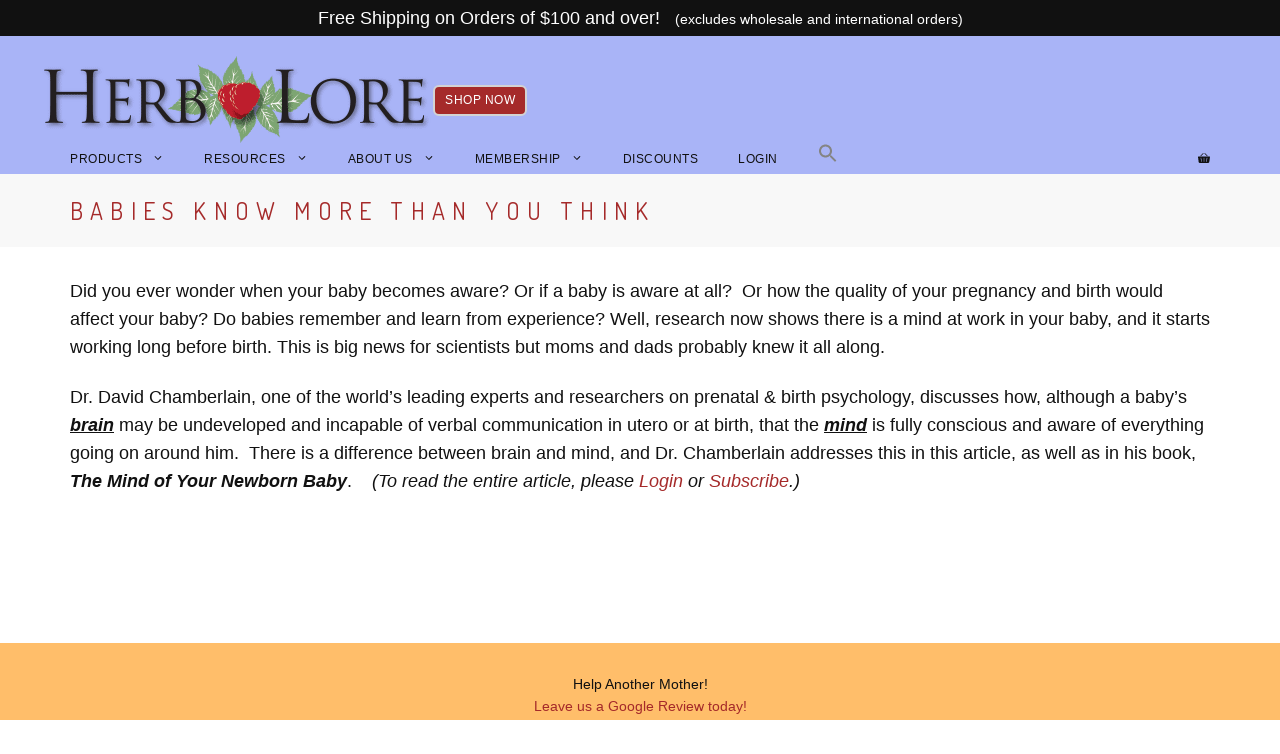

--- FILE ---
content_type: text/html; charset=UTF-8
request_url: https://herblore.com/content/article/overview/babies-know-more-than-you-think
body_size: 40462
content:
<!DOCTYPE html>
<html lang="en-US">
<head>
	<meta charset="UTF-8">
	<link rel="preconnect" href="https://fonts.googleapis.com"><link rel="preconnect" href="https://fonts.gstatic.com" crossorigin><title>Babies Know More Than You Think &#8211; Herb Lore LLC</title>
<meta name='robots' content='max-image-preview:large, max-snippet:-1, max-video-preview:-1' />

<!-- Google Tag Manager for WordPress by gtm4wp.com -->
<script data-cfasync="false" data-pagespeed-no-defer>
	var gtm4wp_datalayer_name = "dataLayer";
	var dataLayer = dataLayer || [];
	const gtm4wp_use_sku_instead = 0;
	const gtm4wp_currency = 'USD';
	const gtm4wp_product_per_impression = 10;
	const gtm4wp_clear_ecommerce = true;
	const gtm4wp_datalayer_max_timeout = 2000;
</script>
<!-- End Google Tag Manager for WordPress by gtm4wp.com --><meta name="viewport" content="width=device-width, initial-scale=1"><link rel="canonical" href="https://herblore.com/content/article/overview/babies-know-more-than-you-think/">
<link rel='dns-prefetch' href='//cdn.usefathom.com' />
<link href='https://fonts.gstatic.com' crossorigin rel='preconnect' />
<link href='https://fonts.googleapis.com' crossorigin rel='preconnect' />
<link rel="alternate" type="application/rss+xml" title="Herb Lore LLC &raquo; Feed" href="https://herblore.com/feed/" />
<link rel="alternate" type="application/rss+xml" title="Herb Lore LLC &raquo; Comments Feed" href="https://herblore.com/comments/feed/" />
<link rel="alternate" title="oEmbed (JSON)" type="application/json+oembed" href="https://herblore.com/wp-json/oembed/1.0/embed?url=https%3A%2F%2Fherblore.com%2Fcontent%2Farticle%2Foverview%2Fbabies-know-more-than-you-think%2F" />
<link rel="alternate" title="oEmbed (XML)" type="text/xml+oembed" href="https://herblore.com/wp-json/oembed/1.0/embed?url=https%3A%2F%2Fherblore.com%2Fcontent%2Farticle%2Foverview%2Fbabies-know-more-than-you-think%2F&#038;format=xml" />
		<style id="content-control-block-styles">
			@media (max-width: 640px) {
	.cc-hide-on-mobile {
		display: none !important;
	}
}
@media (min-width: 641px) and (max-width: 920px) {
	.cc-hide-on-tablet {
		display: none !important;
	}
}
@media (min-width: 921px) and (max-width: 1440px) {
	.cc-hide-on-desktop {
		display: none !important;
	}
}		</style>
		<style id='wp-img-auto-sizes-contain-inline-css'>
img:is([sizes=auto i],[sizes^="auto," i]){contain-intrinsic-size:3000px 1500px}
/*# sourceURL=wp-img-auto-sizes-contain-inline-css */
</style>
<link rel='stylesheet' id='wp-components-css' href='https://herblore.com/wp-includes/css/dist/components/style.min.css?ver=6.9' media='all' />
<link rel='stylesheet' id='flexible-shipping-ups-blocks-integration-frontend-css' href='https://herblore.com/wp-content/plugins/flexible-shipping-ups/build/point-selection-block-frontend.css?ver=1768936669' media='all' />
<link rel='stylesheet' id='flexible-shipping-ups-blocks-integration-editor-css' href='https://herblore.com/wp-content/plugins/flexible-shipping-ups/build/point-selection-block.css?ver=1768936669' media='all' />
<link rel='stylesheet' id='colorbox-css' href='https://herblore.com/wp-content/plugins/wp-colorbox/example5/colorbox.css?ver=6.9' media='all' />
<style id='wp-emoji-styles-inline-css'>

	img.wp-smiley, img.emoji {
		display: inline !important;
		border: none !important;
		box-shadow: none !important;
		height: 1em !important;
		width: 1em !important;
		margin: 0 0.07em !important;
		vertical-align: -0.1em !important;
		background: none !important;
		padding: 0 !important;
	}
/*# sourceURL=wp-emoji-styles-inline-css */
</style>
<link rel='stylesheet' id='wp-block-library-css' href='https://herblore.com/wp-includes/css/dist/block-library/style.min.css?ver=6.9' media='all' />
<style id='wp-block-paragraph-inline-css'>
.is-small-text{font-size:.875em}.is-regular-text{font-size:1em}.is-large-text{font-size:2.25em}.is-larger-text{font-size:3em}.has-drop-cap:not(:focus):first-letter{float:left;font-size:8.4em;font-style:normal;font-weight:100;line-height:.68;margin:.05em .1em 0 0;text-transform:uppercase}body.rtl .has-drop-cap:not(:focus):first-letter{float:none;margin-left:.1em}p.has-drop-cap.has-background{overflow:hidden}:root :where(p.has-background){padding:1.25em 2.375em}:where(p.has-text-color:not(.has-link-color)) a{color:inherit}p.has-text-align-left[style*="writing-mode:vertical-lr"],p.has-text-align-right[style*="writing-mode:vertical-rl"]{rotate:180deg}
/*# sourceURL=https://herblore.com/wp-includes/blocks/paragraph/style.min.css */
</style>
<style id='wp-block-social-links-inline-css'>
.wp-block-social-links{background:none;box-sizing:border-box;margin-left:0;padding-left:0;padding-right:0;text-indent:0}.wp-block-social-links .wp-social-link a,.wp-block-social-links .wp-social-link a:hover{border-bottom:0;box-shadow:none;text-decoration:none}.wp-block-social-links .wp-social-link svg{height:1em;width:1em}.wp-block-social-links .wp-social-link span:not(.screen-reader-text){font-size:.65em;margin-left:.5em;margin-right:.5em}.wp-block-social-links.has-small-icon-size{font-size:16px}.wp-block-social-links,.wp-block-social-links.has-normal-icon-size{font-size:24px}.wp-block-social-links.has-large-icon-size{font-size:36px}.wp-block-social-links.has-huge-icon-size{font-size:48px}.wp-block-social-links.aligncenter{display:flex;justify-content:center}.wp-block-social-links.alignright{justify-content:flex-end}.wp-block-social-link{border-radius:9999px;display:block}@media not (prefers-reduced-motion){.wp-block-social-link{transition:transform .1s ease}}.wp-block-social-link{height:auto}.wp-block-social-link a{align-items:center;display:flex;line-height:0}.wp-block-social-link:hover{transform:scale(1.1)}.wp-block-social-links .wp-block-social-link.wp-social-link{display:inline-block;margin:0;padding:0}.wp-block-social-links .wp-block-social-link.wp-social-link .wp-block-social-link-anchor,.wp-block-social-links .wp-block-social-link.wp-social-link .wp-block-social-link-anchor svg,.wp-block-social-links .wp-block-social-link.wp-social-link .wp-block-social-link-anchor:active,.wp-block-social-links .wp-block-social-link.wp-social-link .wp-block-social-link-anchor:hover,.wp-block-social-links .wp-block-social-link.wp-social-link .wp-block-social-link-anchor:visited{color:currentColor;fill:currentColor}:where(.wp-block-social-links:not(.is-style-logos-only)) .wp-social-link{background-color:#f0f0f0;color:#444}:where(.wp-block-social-links:not(.is-style-logos-only)) .wp-social-link-amazon{background-color:#f90;color:#fff}:where(.wp-block-social-links:not(.is-style-logos-only)) .wp-social-link-bandcamp{background-color:#1ea0c3;color:#fff}:where(.wp-block-social-links:not(.is-style-logos-only)) .wp-social-link-behance{background-color:#0757fe;color:#fff}:where(.wp-block-social-links:not(.is-style-logos-only)) .wp-social-link-bluesky{background-color:#0a7aff;color:#fff}:where(.wp-block-social-links:not(.is-style-logos-only)) .wp-social-link-codepen{background-color:#1e1f26;color:#fff}:where(.wp-block-social-links:not(.is-style-logos-only)) .wp-social-link-deviantart{background-color:#02e49b;color:#fff}:where(.wp-block-social-links:not(.is-style-logos-only)) .wp-social-link-discord{background-color:#5865f2;color:#fff}:where(.wp-block-social-links:not(.is-style-logos-only)) .wp-social-link-dribbble{background-color:#e94c89;color:#fff}:where(.wp-block-social-links:not(.is-style-logos-only)) .wp-social-link-dropbox{background-color:#4280ff;color:#fff}:where(.wp-block-social-links:not(.is-style-logos-only)) .wp-social-link-etsy{background-color:#f45800;color:#fff}:where(.wp-block-social-links:not(.is-style-logos-only)) .wp-social-link-facebook{background-color:#0866ff;color:#fff}:where(.wp-block-social-links:not(.is-style-logos-only)) .wp-social-link-fivehundredpx{background-color:#000;color:#fff}:where(.wp-block-social-links:not(.is-style-logos-only)) .wp-social-link-flickr{background-color:#0461dd;color:#fff}:where(.wp-block-social-links:not(.is-style-logos-only)) .wp-social-link-foursquare{background-color:#e65678;color:#fff}:where(.wp-block-social-links:not(.is-style-logos-only)) .wp-social-link-github{background-color:#24292d;color:#fff}:where(.wp-block-social-links:not(.is-style-logos-only)) .wp-social-link-goodreads{background-color:#eceadd;color:#382110}:where(.wp-block-social-links:not(.is-style-logos-only)) .wp-social-link-google{background-color:#ea4434;color:#fff}:where(.wp-block-social-links:not(.is-style-logos-only)) .wp-social-link-gravatar{background-color:#1d4fc4;color:#fff}:where(.wp-block-social-links:not(.is-style-logos-only)) .wp-social-link-instagram{background-color:#f00075;color:#fff}:where(.wp-block-social-links:not(.is-style-logos-only)) .wp-social-link-lastfm{background-color:#e21b24;color:#fff}:where(.wp-block-social-links:not(.is-style-logos-only)) .wp-social-link-linkedin{background-color:#0d66c2;color:#fff}:where(.wp-block-social-links:not(.is-style-logos-only)) .wp-social-link-mastodon{background-color:#3288d4;color:#fff}:where(.wp-block-social-links:not(.is-style-logos-only)) .wp-social-link-medium{background-color:#000;color:#fff}:where(.wp-block-social-links:not(.is-style-logos-only)) .wp-social-link-meetup{background-color:#f6405f;color:#fff}:where(.wp-block-social-links:not(.is-style-logos-only)) .wp-social-link-patreon{background-color:#000;color:#fff}:where(.wp-block-social-links:not(.is-style-logos-only)) .wp-social-link-pinterest{background-color:#e60122;color:#fff}:where(.wp-block-social-links:not(.is-style-logos-only)) .wp-social-link-pocket{background-color:#ef4155;color:#fff}:where(.wp-block-social-links:not(.is-style-logos-only)) .wp-social-link-reddit{background-color:#ff4500;color:#fff}:where(.wp-block-social-links:not(.is-style-logos-only)) .wp-social-link-skype{background-color:#0478d7;color:#fff}:where(.wp-block-social-links:not(.is-style-logos-only)) .wp-social-link-snapchat{background-color:#fefc00;color:#fff;stroke:#000}:where(.wp-block-social-links:not(.is-style-logos-only)) .wp-social-link-soundcloud{background-color:#ff5600;color:#fff}:where(.wp-block-social-links:not(.is-style-logos-only)) .wp-social-link-spotify{background-color:#1bd760;color:#fff}:where(.wp-block-social-links:not(.is-style-logos-only)) .wp-social-link-telegram{background-color:#2aabee;color:#fff}:where(.wp-block-social-links:not(.is-style-logos-only)) .wp-social-link-threads{background-color:#000;color:#fff}:where(.wp-block-social-links:not(.is-style-logos-only)) .wp-social-link-tiktok{background-color:#000;color:#fff}:where(.wp-block-social-links:not(.is-style-logos-only)) .wp-social-link-tumblr{background-color:#011835;color:#fff}:where(.wp-block-social-links:not(.is-style-logos-only)) .wp-social-link-twitch{background-color:#6440a4;color:#fff}:where(.wp-block-social-links:not(.is-style-logos-only)) .wp-social-link-twitter{background-color:#1da1f2;color:#fff}:where(.wp-block-social-links:not(.is-style-logos-only)) .wp-social-link-vimeo{background-color:#1eb7ea;color:#fff}:where(.wp-block-social-links:not(.is-style-logos-only)) .wp-social-link-vk{background-color:#4680c2;color:#fff}:where(.wp-block-social-links:not(.is-style-logos-only)) .wp-social-link-wordpress{background-color:#3499cd;color:#fff}:where(.wp-block-social-links:not(.is-style-logos-only)) .wp-social-link-whatsapp{background-color:#25d366;color:#fff}:where(.wp-block-social-links:not(.is-style-logos-only)) .wp-social-link-x{background-color:#000;color:#fff}:where(.wp-block-social-links:not(.is-style-logos-only)) .wp-social-link-yelp{background-color:#d32422;color:#fff}:where(.wp-block-social-links:not(.is-style-logos-only)) .wp-social-link-youtube{background-color:red;color:#fff}:where(.wp-block-social-links.is-style-logos-only) .wp-social-link{background:none}:where(.wp-block-social-links.is-style-logos-only) .wp-social-link svg{height:1.25em;width:1.25em}:where(.wp-block-social-links.is-style-logos-only) .wp-social-link-amazon{color:#f90}:where(.wp-block-social-links.is-style-logos-only) .wp-social-link-bandcamp{color:#1ea0c3}:where(.wp-block-social-links.is-style-logos-only) .wp-social-link-behance{color:#0757fe}:where(.wp-block-social-links.is-style-logos-only) .wp-social-link-bluesky{color:#0a7aff}:where(.wp-block-social-links.is-style-logos-only) .wp-social-link-codepen{color:#1e1f26}:where(.wp-block-social-links.is-style-logos-only) .wp-social-link-deviantart{color:#02e49b}:where(.wp-block-social-links.is-style-logos-only) .wp-social-link-discord{color:#5865f2}:where(.wp-block-social-links.is-style-logos-only) .wp-social-link-dribbble{color:#e94c89}:where(.wp-block-social-links.is-style-logos-only) .wp-social-link-dropbox{color:#4280ff}:where(.wp-block-social-links.is-style-logos-only) .wp-social-link-etsy{color:#f45800}:where(.wp-block-social-links.is-style-logos-only) .wp-social-link-facebook{color:#0866ff}:where(.wp-block-social-links.is-style-logos-only) .wp-social-link-fivehundredpx{color:#000}:where(.wp-block-social-links.is-style-logos-only) .wp-social-link-flickr{color:#0461dd}:where(.wp-block-social-links.is-style-logos-only) .wp-social-link-foursquare{color:#e65678}:where(.wp-block-social-links.is-style-logos-only) .wp-social-link-github{color:#24292d}:where(.wp-block-social-links.is-style-logos-only) .wp-social-link-goodreads{color:#382110}:where(.wp-block-social-links.is-style-logos-only) .wp-social-link-google{color:#ea4434}:where(.wp-block-social-links.is-style-logos-only) .wp-social-link-gravatar{color:#1d4fc4}:where(.wp-block-social-links.is-style-logos-only) .wp-social-link-instagram{color:#f00075}:where(.wp-block-social-links.is-style-logos-only) .wp-social-link-lastfm{color:#e21b24}:where(.wp-block-social-links.is-style-logos-only) .wp-social-link-linkedin{color:#0d66c2}:where(.wp-block-social-links.is-style-logos-only) .wp-social-link-mastodon{color:#3288d4}:where(.wp-block-social-links.is-style-logos-only) .wp-social-link-medium{color:#000}:where(.wp-block-social-links.is-style-logos-only) .wp-social-link-meetup{color:#f6405f}:where(.wp-block-social-links.is-style-logos-only) .wp-social-link-patreon{color:#000}:where(.wp-block-social-links.is-style-logos-only) .wp-social-link-pinterest{color:#e60122}:where(.wp-block-social-links.is-style-logos-only) .wp-social-link-pocket{color:#ef4155}:where(.wp-block-social-links.is-style-logos-only) .wp-social-link-reddit{color:#ff4500}:where(.wp-block-social-links.is-style-logos-only) .wp-social-link-skype{color:#0478d7}:where(.wp-block-social-links.is-style-logos-only) .wp-social-link-snapchat{color:#fff;stroke:#000}:where(.wp-block-social-links.is-style-logos-only) .wp-social-link-soundcloud{color:#ff5600}:where(.wp-block-social-links.is-style-logos-only) .wp-social-link-spotify{color:#1bd760}:where(.wp-block-social-links.is-style-logos-only) .wp-social-link-telegram{color:#2aabee}:where(.wp-block-social-links.is-style-logos-only) .wp-social-link-threads{color:#000}:where(.wp-block-social-links.is-style-logos-only) .wp-social-link-tiktok{color:#000}:where(.wp-block-social-links.is-style-logos-only) .wp-social-link-tumblr{color:#011835}:where(.wp-block-social-links.is-style-logos-only) .wp-social-link-twitch{color:#6440a4}:where(.wp-block-social-links.is-style-logos-only) .wp-social-link-twitter{color:#1da1f2}:where(.wp-block-social-links.is-style-logos-only) .wp-social-link-vimeo{color:#1eb7ea}:where(.wp-block-social-links.is-style-logos-only) .wp-social-link-vk{color:#4680c2}:where(.wp-block-social-links.is-style-logos-only) .wp-social-link-whatsapp{color:#25d366}:where(.wp-block-social-links.is-style-logos-only) .wp-social-link-wordpress{color:#3499cd}:where(.wp-block-social-links.is-style-logos-only) .wp-social-link-x{color:#000}:where(.wp-block-social-links.is-style-logos-only) .wp-social-link-yelp{color:#d32422}:where(.wp-block-social-links.is-style-logos-only) .wp-social-link-youtube{color:red}.wp-block-social-links.is-style-pill-shape .wp-social-link{width:auto}:root :where(.wp-block-social-links .wp-social-link a){padding:.25em}:root :where(.wp-block-social-links.is-style-logos-only .wp-social-link a){padding:0}:root :where(.wp-block-social-links.is-style-pill-shape .wp-social-link a){padding-left:.6666666667em;padding-right:.6666666667em}.wp-block-social-links:not(.has-icon-color):not(.has-icon-background-color) .wp-social-link-snapchat .wp-block-social-link-label{color:#000}
/*# sourceURL=https://herblore.com/wp-includes/blocks/social-links/style.min.css */
</style>
<link rel='stylesheet' id='wc-blocks-style-css' href='https://herblore.com/wp-content/plugins/woocommerce/assets/client/blocks/wc-blocks.css?ver=wc-10.4.3' media='all' />
<style id='global-styles-inline-css'>
:root{--wp--preset--aspect-ratio--square: 1;--wp--preset--aspect-ratio--4-3: 4/3;--wp--preset--aspect-ratio--3-4: 3/4;--wp--preset--aspect-ratio--3-2: 3/2;--wp--preset--aspect-ratio--2-3: 2/3;--wp--preset--aspect-ratio--16-9: 16/9;--wp--preset--aspect-ratio--9-16: 9/16;--wp--preset--color--black: #000000;--wp--preset--color--cyan-bluish-gray: #abb8c3;--wp--preset--color--white: var(--white);--wp--preset--color--pale-pink: #f78da7;--wp--preset--color--vivid-red: #cf2e2e;--wp--preset--color--luminous-vivid-orange: #ff6900;--wp--preset--color--luminous-vivid-amber: #fcb900;--wp--preset--color--light-green-cyan: #7bdcb5;--wp--preset--color--vivid-green-cyan: #00d084;--wp--preset--color--pale-cyan-blue: #8ed1fc;--wp--preset--color--vivid-cyan-blue: #0693e3;--wp--preset--color--vivid-purple: #9b51e0;--wp--preset--color--text: var(--text);--wp--preset--color--text-link: var(--text-link);--wp--preset--color--link-hover: var(--link-hover);--wp--preset--color--text-lite: var(--text-lite);--wp--preset--color--text-lite-hover: var(--text-lite-hover);--wp--preset--color--headline: var(--headline);--wp--preset--color--headline-hover: var(--headline-hover);--wp--preset--color--button: var(--button);--wp--preset--color--button-hover: var(--button-hover);--wp--preset--color--background-body: var(--background-body);--wp--preset--color--background-dark: var(--background-dark);--wp--preset--color--background-lite: var(--background-lite);--wp--preset--color--primary-accent: var(--primary-accent);--wp--preset--color--secondary-accent: var(--secondary-accent);--wp--preset--color--global-color-16: var(--global-color-16);--wp--preset--color--footer-accent: var(--footer-accent);--wp--preset--color--grid-cell: var(--grid-cell);--wp--preset--color--current-state: var(--current-state);--wp--preset--gradient--vivid-cyan-blue-to-vivid-purple: linear-gradient(135deg,rgb(6,147,227) 0%,rgb(155,81,224) 100%);--wp--preset--gradient--light-green-cyan-to-vivid-green-cyan: linear-gradient(135deg,rgb(122,220,180) 0%,rgb(0,208,130) 100%);--wp--preset--gradient--luminous-vivid-amber-to-luminous-vivid-orange: linear-gradient(135deg,rgb(252,185,0) 0%,rgb(255,105,0) 100%);--wp--preset--gradient--luminous-vivid-orange-to-vivid-red: linear-gradient(135deg,rgb(255,105,0) 0%,rgb(207,46,46) 100%);--wp--preset--gradient--very-light-gray-to-cyan-bluish-gray: linear-gradient(135deg,rgb(238,238,238) 0%,rgb(169,184,195) 100%);--wp--preset--gradient--cool-to-warm-spectrum: linear-gradient(135deg,rgb(74,234,220) 0%,rgb(151,120,209) 20%,rgb(207,42,186) 40%,rgb(238,44,130) 60%,rgb(251,105,98) 80%,rgb(254,248,76) 100%);--wp--preset--gradient--blush-light-purple: linear-gradient(135deg,rgb(255,206,236) 0%,rgb(152,150,240) 100%);--wp--preset--gradient--blush-bordeaux: linear-gradient(135deg,rgb(254,205,165) 0%,rgb(254,45,45) 50%,rgb(107,0,62) 100%);--wp--preset--gradient--luminous-dusk: linear-gradient(135deg,rgb(255,203,112) 0%,rgb(199,81,192) 50%,rgb(65,88,208) 100%);--wp--preset--gradient--pale-ocean: linear-gradient(135deg,rgb(255,245,203) 0%,rgb(182,227,212) 50%,rgb(51,167,181) 100%);--wp--preset--gradient--electric-grass: linear-gradient(135deg,rgb(202,248,128) 0%,rgb(113,206,126) 100%);--wp--preset--gradient--midnight: linear-gradient(135deg,rgb(2,3,129) 0%,rgb(40,116,252) 100%);--wp--preset--font-size--small: 13px;--wp--preset--font-size--medium: 20px;--wp--preset--font-size--large: 36px;--wp--preset--font-size--x-large: 42px;--wp--preset--spacing--20: 0.44rem;--wp--preset--spacing--30: 0.67rem;--wp--preset--spacing--40: 1rem;--wp--preset--spacing--50: 1.5rem;--wp--preset--spacing--60: 2.25rem;--wp--preset--spacing--70: 3.38rem;--wp--preset--spacing--80: 5.06rem;--wp--preset--shadow--natural: 6px 6px 9px rgba(0, 0, 0, 0.2);--wp--preset--shadow--deep: 12px 12px 50px rgba(0, 0, 0, 0.4);--wp--preset--shadow--sharp: 6px 6px 0px rgba(0, 0, 0, 0.2);--wp--preset--shadow--outlined: 6px 6px 0px -3px rgb(255, 255, 255), 6px 6px rgb(0, 0, 0);--wp--preset--shadow--crisp: 6px 6px 0px rgb(0, 0, 0);}:where(.is-layout-flex){gap: 0.5em;}:where(.is-layout-grid){gap: 0.5em;}body .is-layout-flex{display: flex;}.is-layout-flex{flex-wrap: wrap;align-items: center;}.is-layout-flex > :is(*, div){margin: 0;}body .is-layout-grid{display: grid;}.is-layout-grid > :is(*, div){margin: 0;}:where(.wp-block-columns.is-layout-flex){gap: 2em;}:where(.wp-block-columns.is-layout-grid){gap: 2em;}:where(.wp-block-post-template.is-layout-flex){gap: 1.25em;}:where(.wp-block-post-template.is-layout-grid){gap: 1.25em;}.has-black-color{color: var(--wp--preset--color--black) !important;}.has-cyan-bluish-gray-color{color: var(--wp--preset--color--cyan-bluish-gray) !important;}.has-white-color{color: var(--wp--preset--color--white) !important;}.has-pale-pink-color{color: var(--wp--preset--color--pale-pink) !important;}.has-vivid-red-color{color: var(--wp--preset--color--vivid-red) !important;}.has-luminous-vivid-orange-color{color: var(--wp--preset--color--luminous-vivid-orange) !important;}.has-luminous-vivid-amber-color{color: var(--wp--preset--color--luminous-vivid-amber) !important;}.has-light-green-cyan-color{color: var(--wp--preset--color--light-green-cyan) !important;}.has-vivid-green-cyan-color{color: var(--wp--preset--color--vivid-green-cyan) !important;}.has-pale-cyan-blue-color{color: var(--wp--preset--color--pale-cyan-blue) !important;}.has-vivid-cyan-blue-color{color: var(--wp--preset--color--vivid-cyan-blue) !important;}.has-vivid-purple-color{color: var(--wp--preset--color--vivid-purple) !important;}.has-black-background-color{background-color: var(--wp--preset--color--black) !important;}.has-cyan-bluish-gray-background-color{background-color: var(--wp--preset--color--cyan-bluish-gray) !important;}.has-white-background-color{background-color: var(--wp--preset--color--white) !important;}.has-pale-pink-background-color{background-color: var(--wp--preset--color--pale-pink) !important;}.has-vivid-red-background-color{background-color: var(--wp--preset--color--vivid-red) !important;}.has-luminous-vivid-orange-background-color{background-color: var(--wp--preset--color--luminous-vivid-orange) !important;}.has-luminous-vivid-amber-background-color{background-color: var(--wp--preset--color--luminous-vivid-amber) !important;}.has-light-green-cyan-background-color{background-color: var(--wp--preset--color--light-green-cyan) !important;}.has-vivid-green-cyan-background-color{background-color: var(--wp--preset--color--vivid-green-cyan) !important;}.has-pale-cyan-blue-background-color{background-color: var(--wp--preset--color--pale-cyan-blue) !important;}.has-vivid-cyan-blue-background-color{background-color: var(--wp--preset--color--vivid-cyan-blue) !important;}.has-vivid-purple-background-color{background-color: var(--wp--preset--color--vivid-purple) !important;}.has-black-border-color{border-color: var(--wp--preset--color--black) !important;}.has-cyan-bluish-gray-border-color{border-color: var(--wp--preset--color--cyan-bluish-gray) !important;}.has-white-border-color{border-color: var(--wp--preset--color--white) !important;}.has-pale-pink-border-color{border-color: var(--wp--preset--color--pale-pink) !important;}.has-vivid-red-border-color{border-color: var(--wp--preset--color--vivid-red) !important;}.has-luminous-vivid-orange-border-color{border-color: var(--wp--preset--color--luminous-vivid-orange) !important;}.has-luminous-vivid-amber-border-color{border-color: var(--wp--preset--color--luminous-vivid-amber) !important;}.has-light-green-cyan-border-color{border-color: var(--wp--preset--color--light-green-cyan) !important;}.has-vivid-green-cyan-border-color{border-color: var(--wp--preset--color--vivid-green-cyan) !important;}.has-pale-cyan-blue-border-color{border-color: var(--wp--preset--color--pale-cyan-blue) !important;}.has-vivid-cyan-blue-border-color{border-color: var(--wp--preset--color--vivid-cyan-blue) !important;}.has-vivid-purple-border-color{border-color: var(--wp--preset--color--vivid-purple) !important;}.has-vivid-cyan-blue-to-vivid-purple-gradient-background{background: var(--wp--preset--gradient--vivid-cyan-blue-to-vivid-purple) !important;}.has-light-green-cyan-to-vivid-green-cyan-gradient-background{background: var(--wp--preset--gradient--light-green-cyan-to-vivid-green-cyan) !important;}.has-luminous-vivid-amber-to-luminous-vivid-orange-gradient-background{background: var(--wp--preset--gradient--luminous-vivid-amber-to-luminous-vivid-orange) !important;}.has-luminous-vivid-orange-to-vivid-red-gradient-background{background: var(--wp--preset--gradient--luminous-vivid-orange-to-vivid-red) !important;}.has-very-light-gray-to-cyan-bluish-gray-gradient-background{background: var(--wp--preset--gradient--very-light-gray-to-cyan-bluish-gray) !important;}.has-cool-to-warm-spectrum-gradient-background{background: var(--wp--preset--gradient--cool-to-warm-spectrum) !important;}.has-blush-light-purple-gradient-background{background: var(--wp--preset--gradient--blush-light-purple) !important;}.has-blush-bordeaux-gradient-background{background: var(--wp--preset--gradient--blush-bordeaux) !important;}.has-luminous-dusk-gradient-background{background: var(--wp--preset--gradient--luminous-dusk) !important;}.has-pale-ocean-gradient-background{background: var(--wp--preset--gradient--pale-ocean) !important;}.has-electric-grass-gradient-background{background: var(--wp--preset--gradient--electric-grass) !important;}.has-midnight-gradient-background{background: var(--wp--preset--gradient--midnight) !important;}.has-small-font-size{font-size: var(--wp--preset--font-size--small) !important;}.has-medium-font-size{font-size: var(--wp--preset--font-size--medium) !important;}.has-large-font-size{font-size: var(--wp--preset--font-size--large) !important;}.has-x-large-font-size{font-size: var(--wp--preset--font-size--x-large) !important;}
/*# sourceURL=global-styles-inline-css */
</style>
<style id='core-block-supports-inline-css'>
.wp-container-core-social-links-is-layout-1fb9aab6{flex-wrap:nowrap;justify-content:center;}
/*# sourceURL=core-block-supports-inline-css */
</style>

<style id='classic-theme-styles-inline-css'>
/*! This file is auto-generated */
.wp-block-button__link{color:#fff;background-color:#32373c;border-radius:9999px;box-shadow:none;text-decoration:none;padding:calc(.667em + 2px) calc(1.333em + 2px);font-size:1.125em}.wp-block-file__button{background:#32373c;color:#fff;text-decoration:none}
/*# sourceURL=/wp-includes/css/classic-themes.min.css */
</style>
<link rel='stylesheet' id='content-control-block-styles-css' href='https://herblore.com/wp-content/plugins/content-control/dist/style-block-editor.css?ver=2.6.5' media='all' />
<link rel='stylesheet' id='google_business_reviews_rating_wp_css-css' href='https://herblore.com/wp-content/plugins/g-business-reviews-rating/wp/css/css.css?ver=6.9' media='all' />
<style id='productx-global-style-inline-css'>
:root {
			--productx-color1: #037fff;
			--productx-color2: #026fe0;
			--productx-color3: #071323;
			--productx-color4: #132133;
			--productx-color5: #34495e;
			--productx-color6: #787676;
			--productx-color7: #f0f2f3;
			--productx-color8: #f8f9fa;
			--productx-color9: #ffffff;
			}/*wopb_wishlist_start*/.wopb-wishlist-add.wopb-wishlist-shop-btn{font-size: 14px;font-weight: normal;text-decoration: none;color: rgba(7, 7, 7, 1);background-color: unset;border: 0px solid ;padding: 0px 0px 0px 0px ;}.wopb-wishlist-add.wopb-wishlist-shop-btn:hover{color: rgba(255, 23, 107, 1);background-color: unset;}.wopb-wishlist-add.wopb-wishlist-shop-btn svg{height: 16px;width: 16px;margin-bottom: -2px;}.wopb-wishlist-add.wopb-wishlist-single-btn{font-size: 14px;font-weight: normal;text-decoration: none;color: rgba(7, 7, 7, 1);background-color: unset;border: 0px solid ;padding: 0px 0px 0px 0px ;}.wopb-wishlist-add.wopb-wishlist-single-btn:hover{color: rgba(255, 23, 107, 1);background-color: unset;}.wopb-wishlist-add.wopb-wishlist-single-btn svg{height: 16px;width: 16px;margin-bottom: -2px;}.wopb-wishlist-nav-item{font-size: 16px;font-weight: normal;text-decoration: none;color: unset;background-color: unset;border: 0px solid ;padding: 0px 0px 0px 0px ;}.wopb-wishlist-nav-item:hover{color: unset;background-color: unset;}.wopb-wishlist-nav-item .wopb-wishlist-icon svg{height: 18px;width: 18px;}.wopb-wishlist-modal .wopb-wishlist-table-body table thead{font-weight: normal;text-decoration: none;background-color: #ededed;}.wopb-wishlist-modal .wopb-wishlist-table-body table thead:hover{background-color: #ededed;}.wopb-wishlist-table-body thead th{font-size: 16px;font-weight: normal;text-decoration: none;color: #000000;}.wopb-wishlist-table-body thead th:hover{color: #000000;}.wopb-wishlist-table-body tbody td{font-size: 14px;font-weight: normal;text-decoration: none;color: #000000;}.wopb-wishlist-table-body tbody td:hover{color: #000000;}.wopb-wishlist-modal table{border-collapse: collapse;}.wopb-wishlist-table-body th, .wopb-wishlist-table-body td{border: 1px solid rgba(0, 0, 0, .08);}/*wopb_wishlist_stop*/
/*# sourceURL=productx-global-style-inline-css */
</style>
<link rel='stylesheet' id='wopb-css-css' href='https://herblore.com/wp-content/plugins/product-blocks/assets/css/wopb.css?ver=4.4.0' media='all' />
<link rel='stylesheet' id='slicewp-style-css' href='https://herblore.com/wp-content/plugins/slicewp/assets/css/style-front-end.css?ver=1.2.3' media='all' />
<link rel='stylesheet' id='wcmo-style-css' href='https://herblore.com/wp-content/plugins/woocommerce-members-only/assets/css/wcmo-style.css?ver=2.1.5' media='' />
<link rel='stylesheet' id='woocommerce-layout-css' href='https://herblore.com/wp-content/plugins/woocommerce/assets/css/woocommerce-layout.css?ver=10.4.3' media='all' />
<link rel='stylesheet' id='woocommerce-smallscreen-css' href='https://herblore.com/wp-content/plugins/woocommerce/assets/css/woocommerce-smallscreen.css?ver=10.4.3' media='only screen and (max-width: 768px)' />
<link rel='stylesheet' id='woocommerce-general-css' href='https://herblore.com/wp-content/plugins/woocommerce/assets/css/woocommerce.css?ver=10.4.3' media='all' />
<style id='woocommerce-inline-inline-css'>
.woocommerce form .form-row .required { visibility: visible; }
/*# sourceURL=woocommerce-inline-inline-css */
</style>
<style id='wpgb-head-inline-css'>
.wp-grid-builder:not(.wpgb-template),.wpgb-facet{opacity:0.01}.wpgb-facet fieldset{margin:0;padding:0;border:none;outline:none;box-shadow:none}.wpgb-facet fieldset:last-child{margin-bottom:40px;}.wpgb-facet fieldset legend.wpgb-sr-only{height:1px;width:1px}
/*# sourceURL=wpgb-head-inline-css */
</style>
<link rel='stylesheet' id='ivory-search-styles-css' href='https://herblore.com/wp-content/plugins/add-search-to-menu/public/css/ivory-search.min.css?ver=5.5.13' media='all' />
<link rel='stylesheet' id='xoo-cp-style-css' href='https://herblore.com/wp-content/plugins/added-to-cart-popup-woocommerce/assets/css/xoo-cp-style.css?ver=1.8.2' media='all' />
<style id='xoo-cp-style-inline-css'>
td.xoo-cp-pqty{
			    min-width: 120px;
			}
			.xoo-cp-container{
				max-width: 650px;
			}
			.xcp-btn{
				background-color: #a46497;
				color: #ffffff;
				font-size: 14px;
				border-radius: 14px;
				border: 1px solid #a46497;
			}
			.xcp-btn:hover{
				color: #ffffff;
			}
			td.xoo-cp-pimg{
				width: 20%;
			}
			table.xoo-cp-pdetails , table.xoo-cp-pdetails tr{
				border: 0!important;
			}
			table.xoo-cp-pdetails td{
				border-style: solid;
				border-width: 0px;
				border-color: #ebe9eb;
			}
/*# sourceURL=xoo-cp-style-inline-css */
</style>
<link rel='stylesheet' id='generate-style-css' href='https://herblore.com/wp-content/themes/generatepress/assets/css/main.min.css?ver=3.6.1' media='all' />
<style id='generate-style-inline-css'>
.is-right-sidebar{width:30%;}.is-left-sidebar{width:30%;}.site-content .content-area{width:100%;}@media (max-width: 992px){.main-navigation .menu-toggle,.sidebar-nav-mobile:not(#sticky-placeholder){display:block;}.main-navigation ul,.gen-sidebar-nav,.main-navigation:not(.slideout-navigation):not(.toggled) .main-nav > ul,.has-inline-mobile-toggle #site-navigation .inside-navigation > *:not(.navigation-search):not(.main-nav){display:none;}.nav-align-right .inside-navigation,.nav-align-center .inside-navigation{justify-content:space-between;}}
.dynamic-author-image-rounded{border-radius:100%;}.dynamic-featured-image, .dynamic-author-image{vertical-align:middle;}.one-container.blog .dynamic-content-template:not(:last-child), .one-container.archive .dynamic-content-template:not(:last-child){padding-bottom:0px;}.dynamic-entry-excerpt > p:last-child{margin-bottom:0px;}
/*# sourceURL=generate-style-inline-css */
</style>
<link rel='stylesheet' id='generate-google-fonts-css' href='https://fonts.googleapis.com/css?family=Dosis%3Aregular%7CQuattrocento%3Aregular%2C700&#038;display=auto&#038;ver=3.6.1' media='all' />
<link rel='stylesheet' id='newsletter-css' href='https://herblore.com/wp-content/plugins/newsletter/style.css?ver=9.1.1' media='all' />
<link rel='stylesheet' id='wopb-modal-css-css' href='https://herblore.com/wp-content/plugins/product-blocks/assets/css/modal.min.css?ver=4.4.0' media='all' />
<link rel='stylesheet' id='wopb-animation-css-css' href='https://herblore.com/wp-content/plugins/product-blocks/assets/css/animation.min.css?ver=4.4.0' media='all' />
<link rel='stylesheet' id='wopb-wishlist-style-css' href='https://herblore.com/wp-content/plugins/product-blocks/addons/wishlist/css/wishlist.css?ver=4.4.0' media='all' />
<link rel='stylesheet' id='generatepress-dynamic-css' href='https://herblore.com/wp-content/uploads/generatepress/style.min.css?ver=1764612164' media='all' />
<link rel='stylesheet' id='generate-child-css' href='https://herblore.com/wp-content/themes/newpress/style.css?ver=1745653274' media='all' />
<style id='generateblocks-inline-css'>
.gb-grid-wrapper-76828e7c{display:flex;flex-wrap:wrap;}.gb-grid-wrapper-76828e7c > .gb-grid-column{box-sizing:border-box;}.gb-grid-wrapper-18d3a13a{display:flex;flex-wrap:wrap;}.gb-grid-wrapper-18d3a13a > .gb-grid-column{box-sizing:border-box;}.gb-container.gb-tabs__item:not(.gb-tabs__item-open){display:none;}.gb-container-a7ebb446{min-height:160px;display:flex;align-items:center;justify-content:center;text-align:center;padding:10px;background-color:var(--footer-accent);}.gb-grid-wrapper > .gb-grid-column-a7ebb446{width:25%;}.gb-container-825a8a5f{margin:0;background-color:var(--grid-cell);}.gb-container-974930ce{max-width:1200px;padding-right:30px;padding-left:30px;margin:20px auto 30px;}.gb-container-3bf7febe{max-width:900px;padding-right:30px;padding-left:30px;margin:20px auto 30px;}.gb-container-58b39668{max-width:1200px;margin:0 auto 30px;}.gb-container-423618aa{background-color:var(--primary-accent);}.gb-container-e27bb53b{max-width:1200px;display:flex;align-items:center;column-gap:60px;margin-right:auto;margin-left:auto;}.gb-container-8861c723{display:inline-block;}.gb-container-a89724bf{display:inline-block;padding-top:20px;}.gb-container-2b4c44c1{display:block;z-index:0;position:relative;padding:20px 0;background-color:#f8f8f8;}.gb-container-0e2c4fd9{max-width:1200px;margin:0 auto;}.gb-container-20b7e95b{width:100%;height:180px;display:block;position:relative;margin-top:30px;}.gb-container-04828aa6{border-bottom:2px solid var(--background-lite);}.gb-container-670394e2{margin-top:5px;}.gb-container-22949661{margin-left:30px;}.gb-grid-wrapper > .gb-grid-column-22949661{width:25%;}.gb-container-ea34ea51{margin-right:auto;margin-left:auto;}.gb-grid-wrapper > .gb-grid-column-ea34ea51{width:50%;}.gb-container-e73d3d3d{text-align:center;margin-top:10px;margin-right:auto;margin-left:auto;}.gb-container-dc8f7a96{text-align:right;margin-right:30px;}.gb-grid-wrapper > .gb-grid-column-dc8f7a96{width:25%;}.gb-container-03392d89{text-align:center;padding:4px;background-color:var(--text);color:var(--background-body);}.gb-accordion__item:not(.gb-accordion__item-open) > .gb-button .gb-accordion__icon-open{display:none;}.gb-accordion__item.gb-accordion__item-open > .gb-button .gb-accordion__icon{display:none;}.gb-button-c64071d6{display:inline-block;align-items:center;width:100%;font-size:14px;text-transform:capitalize;padding:15px 20px;background-color:var(--text-lite);color:var(--white);text-decoration:none;}.gb-button-c64071d6:hover, .gb-button-c64071d6:active, .gb-button-c64071d6:focus{background-color:var(--text-lite-hover);color:var(--text-link);}.gb-button-87594c1a{display:inline-flex;flex-wrap:nowrap;font-size:14px;letter-spacing:.2em;font-weight:500;text-transform:uppercase;text-align:center;padding:4px 6px 3px;border-radius:6px;border:2px solid var(--background-body);background-color:var(--global-color-16);color:#ffffff;text-decoration:none;}.gb-button-87594c1a:hover, .gb-button-87594c1a:active, .gb-button-87594c1a:focus{border-color:var(--background-body);background-color:var(--global-color-16);color:var(--background-body);}.gb-button-87594c1a:hover{box-shadow: 0 5px 20px -5px var(--text);transform:translate3d(0,-3px,0);transition:all 0.5s ease;}a.gb-button-e371a0fe{display:inline-flex;padding:15px 30px;background-color:var(--global-color-16);color:#ffffff;text-decoration:none;}a.gb-button-e371a0fe:hover, a.gb-button-e371a0fe:active, a.gb-button-e371a0fe:focus{background-color:#6679f6;color:var(--background-body);}.gb-headline-1727da70{font-size:16px;text-transform:capitalize;margin-bottom:6px;color:var(--global-color-16);}.gb-headline-1727da70 a{color:var(--global-color-8);}.gb-headline-ff3a48d5{font-size:14px;margin-bottom:10px;}.gb-headline-cd4e4301{margin-bottom:24px;}.gb-headline-0f1871de{font-size:18px;}h1.gb-headline-50662ad8{padding-left:30px;}p.gb-headline-e58d1bc4{font-size:14px;text-align:center;padding:0;margin:0;}p.gb-headline-d6038ada{font-size:14px;text-align:center;margin-top:14px;}div.gb-headline-5bb85049{font-size:18px;letter-spacing:.02em;text-align:center;color:var(--link-hover);}div.gb-headline-54544ef5{letter-spacing:.2em;text-align:left;color:var(--text-lite);}div.gb-headline-9c320b14{text-align:left;padding-left:36px;color:var(--text-lite);}div.gb-headline-5d331456{letter-spacing:.2em;text-align:center;color:var(--text-lite);}div.gb-headline-40ee1bc1{color:var(--text-lite);}div.gb-headline-b8a5982c{color:var(--text-lite);}p.gb-headline-85728e3b{display:inline-block;margin:0;}p.gb-headline-ccc3797a{display:inline-block;font-size:14px;padding-left:10px;margin:0;}.gb-block-image-8143cf69{margin-top:20px;}.gb-image-8143cf69{vertical-align:middle;}@media (max-width: 1024px) {.gb-grid-wrapper > .gb-grid-column-a7ebb446{width:50%;}.gb-container-22949661{font-size:14px;}.gb-container-ea34ea51{font-size:14px;}.gb-container-dc8f7a96{font-size:14px;}.gb-button-c64071d6{font-size:20px;}}@media (max-width: 767px) {.gb-grid-wrapper > .gb-grid-column-a7ebb446{width:100%;}.gb-container-e27bb53b{column-gap:24px;}.gb-container-8861c723{max-width:300px;}.gb-container-22949661{text-align:center;margin-bottom:0px;margin-left:0px;}.gb-grid-wrapper > .gb-grid-column-22949661{width:100%;}.gb-grid-wrapper > .gb-grid-column-ea34ea51{width:100%;}.gb-container-e73d3d3d{padding-bottom:0px;margin-bottom:0px;}.gb-container-dc8f7a96{font-size:12px;padding-top:0px;margin-top:0px;margin-right:0px;}.gb-grid-wrapper > .gb-grid-column-dc8f7a96{width:100%;}.gb-headline-1727da70{font-size:28px;}h1.gb-headline-50662ad8{padding-left:20px;}div.gb-headline-5bb85049{font-size:14px;}div.gb-headline-54544ef5{text-align:center;padding-bottom:0px;margin-bottom:0px;}div.gb-headline-9c320b14{text-align:center;margin-top:0px;margin-bottom:0px;}div.gb-headline-5d331456{font-size:12px;text-align:center;}div.gb-headline-40ee1bc1{text-align:center;margin-top:0px;margin-bottom:0px;}div.gb-headline-b8a5982c{text-align:center;margin-top:0px;}}:root{--gb-container-width:1200px;}.gb-container .wp-block-image img{vertical-align:middle;}.gb-grid-wrapper .wp-block-image{margin-bottom:0;}.gb-highlight{background:none;}.gb-shape{line-height:0;}.gb-container-link{position:absolute;top:0;right:0;bottom:0;left:0;z-index:99;}
/*# sourceURL=generateblocks-inline-css */
</style>
<link rel='stylesheet' id='generate-secondary-nav-css' href='https://herblore.com/wp-content/plugins/gp-premium/secondary-nav/functions/css/main.min.css?ver=2.5.5' media='all' />
<style id='generate-secondary-nav-inline-css'>
.secondary-navigation{background-color:var(--primary-accent);}.secondary-nav-below-header .secondary-navigation .inside-navigation.grid-container, .secondary-nav-above-header .secondary-navigation .inside-navigation.grid-container{padding:0px 10px 0px 10px;}.secondary-navigation .main-nav ul li a,.secondary-navigation .menu-toggle,.secondary-menu-bar-items .menu-bar-item > a{color:var(--link-hover);line-height:30px;}.secondary-navigation .secondary-menu-bar-items{color:var(--link-hover);}button.secondary-menu-toggle:hover,button.secondary-menu-toggle:focus{color:var(--link-hover);}.widget-area .secondary-navigation{margin-bottom:20px;}.secondary-navigation ul ul{background-color:#303030;top:auto;}.secondary-navigation .main-nav ul ul li a{color:#ffffff;}.secondary-navigation .main-nav ul li:not([class*="current-menu-"]):hover > a, .secondary-navigation .main-nav ul li:not([class*="current-menu-"]):focus > a, .secondary-navigation .main-nav ul li.sfHover:not([class*="current-menu-"]) > a, .secondary-menu-bar-items .menu-bar-item:hover > a{color:var(--global-color-16);}.secondary-navigation .main-nav ul ul li:not([class*="current-menu-"]):hover > a,.secondary-navigation .main-nav ul ul li:not([class*="current-menu-"]):focus > a,.secondary-navigation .main-nav ul ul li.sfHover:not([class*="current-menu-"]) > a{color:#ffffff;background-color:#474747;}.secondary-navigation .main-nav ul li[class*="current-menu-"] > a{color:var(--global-color-16);background-color:#ffffff;}.secondary-navigation .main-nav ul ul li[class*="current-menu-"] > a{color:#ffffff;background-color:#474747;}.secondary-navigation.toggled .dropdown-menu-toggle:before{display:none;}@media (max-width: 992px) {.secondary-menu-bar-items .menu-bar-item:hover > a{background: none;color: var(--link-hover);}}
.secondary-navigation .main-nav ul li a, .secondary-navigation .menu-toggle, .secondary-navigation .menu-bar-items{font-family:inherit;text-transform:uppercase;font-size:12px;letter-spacing:0.5px;line-height:2.1;}
/*# sourceURL=generate-secondary-nav-inline-css */
</style>
<link rel='stylesheet' id='generate-secondary-nav-mobile-css' href='https://herblore.com/wp-content/plugins/gp-premium/secondary-nav/functions/css/main-mobile.min.css?ver=2.5.5' media='all' />
<link rel='stylesheet' id='generate-offside-css' href='https://herblore.com/wp-content/plugins/gp-premium/menu-plus/functions/css/offside.min.css?ver=2.5.5' media='all' />
<style id='generate-offside-inline-css'>
:root{--gp-slideout-width:265px;}.slideout-navigation.main-navigation .main-nav ul li a{color:var(--background-dark);}.slideout-navigation.main-navigation ul ul{background-color:var(--text-lite);}.slideout-navigation.main-navigation .main-nav ul ul li a{color:var(--background-body);}.slideout-navigation, .slideout-navigation a{color:var(--background-dark);}.slideout-navigation button.slideout-exit{color:var(--background-dark);padding-left:20px;padding-right:20px;}.slide-opened nav.toggled .menu-toggle:before{display:none;}@media (max-width: 992px){.menu-bar-item.slideout-toggle{display:none;}}
/*# sourceURL=generate-offside-inline-css */
</style>
<link rel='stylesheet' id='generate-woocommerce-css' href='https://herblore.com/wp-content/plugins/gp-premium/woocommerce/functions/css/woocommerce.min.css?ver=2.5.5' media='all' />
<style id='generate-woocommerce-inline-css'>
.woocommerce #respond input#submit, .woocommerce a.button, .woocommerce button.button, .woocommerce input.button, .wc-block-components-button{color:#ffffff;background-color:#55555e;text-decoration:none;}.woocommerce #respond input#submit:hover, .woocommerce a.button:hover, .woocommerce button.button:hover, .woocommerce input.button:hover, .wc-block-components-button:hover{color:#ffffff;background-color:#3f4047;}.woocommerce #respond input#submit.alt, .woocommerce a.button.alt, .woocommerce button.button.alt, .woocommerce input.button.alt, .woocommerce #respond input#submit.alt.disabled, .woocommerce #respond input#submit.alt.disabled:hover, .woocommerce #respond input#submit.alt:disabled, .woocommerce #respond input#submit.alt:disabled:hover, .woocommerce #respond input#submit.alt:disabled[disabled], .woocommerce #respond input#submit.alt:disabled[disabled]:hover, .woocommerce a.button.alt.disabled, .woocommerce a.button.alt.disabled:hover, .woocommerce a.button.alt:disabled, .woocommerce a.button.alt:disabled:hover, .woocommerce a.button.alt:disabled[disabled], .woocommerce a.button.alt:disabled[disabled]:hover, .woocommerce button.button.alt.disabled, .woocommerce button.button.alt.disabled:hover, .woocommerce button.button.alt:disabled, .woocommerce button.button.alt:disabled:hover, .woocommerce button.button.alt:disabled[disabled], .woocommerce button.button.alt:disabled[disabled]:hover, .woocommerce input.button.alt.disabled, .woocommerce input.button.alt.disabled:hover, .woocommerce input.button.alt:disabled, .woocommerce input.button.alt:disabled:hover, .woocommerce input.button.alt:disabled[disabled], .woocommerce input.button.alt:disabled[disabled]:hover{color:#ffffff;background-color:var(--global-color-16);}.woocommerce #respond input#submit.alt:hover, .woocommerce a.button.alt:hover, .woocommerce button.button.alt:hover, .woocommerce input.button.alt:hover{color:#ffffff;background-color:#377fbf;}button.wc-block-components-panel__button{font-size:inherit;}.woocommerce .star-rating span:before, .woocommerce p.stars:hover a::before{color:#ffa200;}.woocommerce span.onsale{background-color:#222222;color:#ffffff;}.woocommerce ul.products li.product .price, .woocommerce div.product p.price{color:#222222;}.woocommerce div.product .woocommerce-tabs ul.tabs li a{color:#222222;}.woocommerce div.product .woocommerce-tabs ul.tabs li a:hover, .woocommerce div.product .woocommerce-tabs ul.tabs li.active a{color:#1e73be;}.woocommerce-message{background-color:#0b9444;color:#ffffff;}div.woocommerce-message a.button, div.woocommerce-message a.button:focus, div.woocommerce-message a.button:hover, div.woocommerce-message a, div.woocommerce-message a:focus, div.woocommerce-message a:hover{color:#ffffff;}.woocommerce-info{background-color:#1e73be;color:#ffffff;}div.woocommerce-info a.button, div.woocommerce-info a.button:focus, div.woocommerce-info a.button:hover, div.woocommerce-info a, div.woocommerce-info a:focus, div.woocommerce-info a:hover{color:#ffffff;}.woocommerce-error{background-color:#e8626d;color:#ffffff;}div.woocommerce-error a.button, div.woocommerce-error a.button:focus, div.woocommerce-error a.button:hover, div.woocommerce-error a, div.woocommerce-error a:focus, div.woocommerce-error a:hover{color:#ffffff;}.woocommerce-product-details__short-description{color:var(--text);}#wc-mini-cart{background-color:#ffffff;color:#000000;}#wc-mini-cart a:not(.button), #wc-mini-cart a.remove{color:#000000;}#wc-mini-cart .button{color:#ffffff;}#wc-mini-cart .button:hover, #wc-mini-cart .button:focus, #wc-mini-cart .button:active{color:#ffffff;}.woocommerce #content div.product div.images, .woocommerce div.product div.images, .woocommerce-page #content div.product div.images, .woocommerce-page div.product div.images{width:50%;}.add-to-cart-panel{background-color:#ffffff;color:#000000;}.add-to-cart-panel a:not(.button){color:#000000;}.woocommerce .widget_price_filter .price_slider_wrapper .ui-widget-content{background-color:#dddddd;}.woocommerce .widget_price_filter .ui-slider .ui-slider-range, .woocommerce .widget_price_filter .ui-slider .ui-slider-handle{background-color:#666666;}.woocommerce-MyAccount-navigation li.is-active a:after, a.button.wc-forward:after{display:none;}#payment .payment_methods>.wc_payment_method>label:before{font-family:WooCommerce;content:"\e039";}#payment .payment_methods li.wc_payment_method>input[type=radio]:first-child:checked+label:before{content:"\e03c";}.woocommerce-ordering:after{font-family:WooCommerce;content:"\e00f";}.wc-columns-container .products, .woocommerce .related ul.products, .woocommerce .up-sells ul.products{grid-gap:50px;}@media (max-width: 1024px){.woocommerce .wc-columns-container.wc-tablet-columns-2 .products{-ms-grid-columns:(1fr)[2];grid-template-columns:repeat(2, 1fr);}.wc-related-upsell-tablet-columns-2 .related ul.products, .wc-related-upsell-tablet-columns-2 .up-sells ul.products{-ms-grid-columns:(1fr)[2];grid-template-columns:repeat(2, 1fr);}}@media (max-width:768px){.add-to-cart-panel .continue-shopping{background-color:#ffffff;}.woocommerce #content div.product div.images,.woocommerce div.product div.images,.woocommerce-page #content div.product div.images,.woocommerce-page div.product div.images{width:100%;}}@media (max-width: 992px){nav.toggled .main-nav li.wc-menu-item{display:none !important;}.mobile-bar-items.wc-mobile-cart-items{z-index:1;}}
/*# sourceURL=generate-woocommerce-inline-css */
</style>
<link rel='stylesheet' id='generate-woocommerce-mobile-css' href='https://herblore.com/wp-content/plugins/gp-premium/woocommerce/functions/css/woocommerce-mobile.min.css?ver=2.5.5' media='(max-width:768px)' />
<link rel='stylesheet' id='woo_discount_pro_style-css' href='https://herblore.com/wp-content/plugins/woo-discount-rules-pro/Assets/Css/awdr_style.css?ver=2.6.13' media='all' />
<script src="https://herblore.com/wp-includes/js/jquery/jquery.min.js?ver=3.7.1" id="jquery-core-js"></script>
<script src="https://herblore.com/wp-includes/js/jquery/jquery-migrate.min.js?ver=3.4.1" id="jquery-migrate-js"></script>
<script src="https://herblore.com/wp-content/plugins/wp-colorbox/jquery.colorbox-min.js?ver=1.1.6" id="colorbox-js"></script>
<script src="https://herblore.com/wp-content/plugins/wp-colorbox/wp-colorbox.js?ver=1.1.6" id="wp-colorbox-js"></script>
<script src="https://cdn.usefathom.com/script.js" id="fathom-snippet-js" defer data-wp-strategy="defer" data-site="HDPLTZUF"   data-no-minify></script>
<script src="https://herblore.com/wp-content/plugins/g-business-reviews-rating/wp/js/js.js?ver=6.9" id="google_business_reviews_rating_wp_js-js"></script>
<script src="https://herblore.com/wp-content/plugins/woocommerce/assets/js/js-cookie/js.cookie.min.js?ver=2.1.4-wc.10.4.3" id="wc-js-cookie-js" defer data-wp-strategy="defer"></script>
<script id="wc-cart-fragments-js-extra">
var wc_cart_fragments_params = {"ajax_url":"/wp-admin/admin-ajax.php","wc_ajax_url":"/?wc-ajax=%%endpoint%%","cart_hash_key":"wc_cart_hash_a97fa6e38046908583ce4ff2c4150f3a","fragment_name":"wc_fragments_a97fa6e38046908583ce4ff2c4150f3a","request_timeout":"5000"};
//# sourceURL=wc-cart-fragments-js-extra
</script>
<script src="https://herblore.com/wp-content/plugins/woocommerce/assets/js/frontend/cart-fragments.min.js?ver=10.4.3" id="wc-cart-fragments-js" defer data-wp-strategy="defer"></script>
<script src="https://herblore.com/wp-content/plugins/woocommerce/assets/js/jquery-blockui/jquery.blockUI.min.js?ver=2.7.0-wc.10.4.3" id="wc-jquery-blockui-js" defer data-wp-strategy="defer"></script>
<script id="wc-add-to-cart-js-extra">
var wc_add_to_cart_params = {"ajax_url":"/wp-admin/admin-ajax.php","wc_ajax_url":"/?wc-ajax=%%endpoint%%","i18n_view_cart":"View cart","cart_url":"https://herblore.com/cart/","is_cart":"","cart_redirect_after_add":"no"};
//# sourceURL=wc-add-to-cart-js-extra
</script>
<script src="https://herblore.com/wp-content/plugins/woocommerce/assets/js/frontend/add-to-cart.min.js?ver=10.4.3" id="wc-add-to-cart-js" defer data-wp-strategy="defer"></script>
<script id="woocommerce-js-extra">
var woocommerce_params = {"ajax_url":"/wp-admin/admin-ajax.php","wc_ajax_url":"/?wc-ajax=%%endpoint%%","i18n_password_show":"Show password","i18n_password_hide":"Hide password"};
//# sourceURL=woocommerce-js-extra
</script>
<script src="https://herblore.com/wp-content/plugins/woocommerce/assets/js/frontend/woocommerce.min.js?ver=10.4.3" id="woocommerce-js" defer data-wp-strategy="defer"></script>
<script id="slicewp-script-tracking-js-before">
var slicewp_ajaxurl = "https:\/\/herblore.com\/wp-admin\/admin-ajax.php";
var slicewp = {"ajaxurl":"https:\/\/herblore.com\/wp-admin\/admin-ajax.php","cookie_duration":7,"affiliate_credit":"first","affiliate_keyword":"ac","predefined_date_ranges":{"past_7_days":"Past 7 days","past_30_days":"Past 30 days","week_to_date":"Week to date","month_to_date":"Month to date","year_to_date":"Year to date","last_week":"Last week","last_month":"Last month","last_year":"Last year"},"settings":{"active_currency":"USD","currency_symbol_position":"before","currency_thousands_separator":",","currency_decimal_separator":"."}};
//# sourceURL=slicewp-script-tracking-js-before
</script>
<script src="https://herblore.com/wp-content/plugins/slicewp/assets/js/script-trk.js?ver=1.2.3" id="slicewp-script-tracking-js"></script>
<link rel="https://api.w.org/" href="https://herblore.com/wp-json/" /><link rel="alternate" title="JSON" type="application/json" href="https://herblore.com/wp-json/wp/v2/premium_article_teas/49458" /><link rel="EditURI" type="application/rsd+xml" title="RSD" href="https://herblore.com/xmlrpc.php?rsd" />
<meta name="generator" content="WordPress 6.9" />
<meta name="generator" content="WooCommerce 10.4.3" />
<link rel='shortlink' href='https://herblore.com/?p=49458' />
        <link rel="stylesheet" class="wpcb2-external-style" href="https://herblore.com/wp-content/uploads/wpcodebox/5.css?v=2a957058c2afe167"/>

            <link rel="stylesheet" class="wpcb2-external-style" href="https://herblore.com/wp-content/uploads/wpcodebox/3.css?v=9233e4060d26b92d"/>

            <link rel="stylesheet" class="wpcb2-external-style" href="https://herblore.com/wp-content/uploads/wpcodebox/4.css?v=cafa7db8cc679214"/>

            <link rel="stylesheet" class="wpcb2-external-style" href="https://herblore.com/wp-content/uploads/wpcodebox/9.css?v=aa27032ef8c5b5ab"/>

         <!-- requested by Adept Agency  25-1216

<!-- Google tag (gtag.js) -->
<script async src="https://www.googletagmanager.com/gtag/js?id=G-S94DTL78VP"></script>
<script>
  window.dataLayer = window.dataLayer || [];
  function gtag(){dataLayer.push(arguments);}
  gtag('js', new Date());

  gtag('config', 'G-S94DTL78VP');
</script>


<meta name="google-site-verification" content="tuJRYmgHe0wj_qEggsdAEgp_JbQ9CcTmc2Pt6qW-nqM" />


  <script></script><noscript><style>.wp-grid-builder .wpgb-card.wpgb-card-hidden .wpgb-card-wrapper{opacity:1!important;visibility:visible!important;transform:none!important}.wpgb-facet {opacity:1!important;pointer-events:auto!important}.wpgb-facet *:not(.wpgb-pagination-facet){display:none}</style></noscript>
<!-- Google Tag Manager for WordPress by gtm4wp.com -->
<!-- GTM Container placement set to automatic -->
<script data-cfasync="false" data-pagespeed-no-defer>
	var dataLayer_content = {"pagePostType":"premium_article_teas","pagePostType2":"single-premium_article_teas","pagePostAuthor":"admin-np","cartContent":{"totals":{"applied_coupons":[],"discount_total":0,"subtotal":0,"total":0},"items":[]}};
	dataLayer.push( dataLayer_content );
</script>
<script data-cfasync="false" data-pagespeed-no-defer>
(function(w,d,s,l,i){w[l]=w[l]||[];w[l].push({'gtm.start':
new Date().getTime(),event:'gtm.js'});var f=d.getElementsByTagName(s)[0],
j=d.createElement(s),dl=l!='dataLayer'?'&l='+l:'';j.async=true;j.src=
'//www.googletagmanager.com/gtm.js?id='+i+dl;f.parentNode.insertBefore(j,f);
})(window,document,'script','dataLayer','GTM-5FDXMG8W');
</script>
<!-- End Google Tag Manager for WordPress by gtm4wp.com --><link rel="apple-touch-icon" sizes="180x180" href="/wp-content/uploads/fbrfg/apple-touch-icon.png">
<link rel="icon" type="image/png" sizes="32x32" href="/wp-content/uploads/fbrfg/favicon-32x32.png">
<link rel="icon" type="image/png" sizes="16x16" href="/wp-content/uploads/fbrfg/favicon-16x16.png">
<link rel="manifest" href="/wp-content/uploads/fbrfg/site.webmanifest">
<link rel="mask-icon" href="/wp-content/uploads/fbrfg/safari-pinned-tab.svg" color="#5bbad5">
<link rel="shortcut icon" href="/wp-content/uploads/fbrfg/favicon.ico">
<meta name="msapplication-TileColor" content="#da532c">
<meta name="msapplication-config" content="/wp-content/uploads/fbrfg/browserconfig.xml">
<meta name="theme-color" content="#ffffff"><!-- Google site verification - Google for WooCommerce -->
<meta name="google-site-verification" content="ld-hlx3muqexIog6Z2JPVl5nVsZfULtT_Ljf9i-eQCc" />
	<noscript><style>.woocommerce-product-gallery{ opacity: 1 !important; }</style></noscript>
	<script>window.tnp_woocommerce_label = 'Subscribe to our newsletter';window.tnp_woocommerce_checked = false;</script><meta name="redi-version" content="1.2.7" /><meta name="referrer" content="origin"><link rel="icon" href="https://herblore.com/wp-content/uploads/favicon3-100x100.jpg" sizes="32x32" />
<link rel="icon" href="https://herblore.com/wp-content/uploads/favicon3-300x300.jpg" sizes="192x192" />
<link rel="apple-touch-icon" href="https://herblore.com/wp-content/uploads/favicon3-300x300.jpg" />
<meta name="msapplication-TileImage" content="https://herblore.com/wp-content/uploads/favicon3-300x300.jpg" />

		<!-- Global site tag (gtag.js) - Google Ads: AW-1056772613 - Google for WooCommerce -->
		<script async src="https://www.googletagmanager.com/gtag/js?id=AW-1056772613"></script>
		<script>
			window.dataLayer = window.dataLayer || [];
			function gtag() { dataLayer.push(arguments); }
			gtag( 'consent', 'default', {
				analytics_storage: 'denied',
				ad_storage: 'denied',
				ad_user_data: 'denied',
				ad_personalization: 'denied',
				region: ['AT', 'BE', 'BG', 'HR', 'CY', 'CZ', 'DK', 'EE', 'FI', 'FR', 'DE', 'GR', 'HU', 'IS', 'IE', 'IT', 'LV', 'LI', 'LT', 'LU', 'MT', 'NL', 'NO', 'PL', 'PT', 'RO', 'SK', 'SI', 'ES', 'SE', 'GB', 'CH'],
				wait_for_update: 500,
			} );
			gtag('js', new Date());
			gtag('set', 'developer_id.dOGY3NW', true);
			gtag("config", "AW-1056772613", { "groups": "GLA", "send_page_view": false });		</script>

		<style type="text/css" media="screen">.is-menu path.search-icon-path { fill: #848484;}body .popup-search-close:after, body .search-close:after { border-color: #848484;}body .popup-search-close:before, body .search-close:before { border-color: #848484;}</style></head>

<body class="wp-singular premium_article_teas-template-default single single-premium_article_teas postid-49458 wp-custom-logo wp-embed-responsive wp-theme-generatepress wp-child-theme-newpress theme-generatepress post-image-above-header post-image-aligned-center secondary-nav-below-header secondary-nav-aligned-right slideout-enabled slideout-mobile sticky-menu-fade sticky-enabled desktop-sticky-menu optn woocommerce-no-js generatepress user-id-0 no-sidebar nav-below-header one-container header-aligned-left dropdown-hover contained-content" itemtype="https://schema.org/Blog" itemscope>
	
<!-- GTM Container placement set to automatic -->
<!-- Google Tag Manager (noscript) -->
				<noscript><iframe src="https://www.googletagmanager.com/ns.html?id=GTM-5FDXMG8W" height="0" width="0" style="display:none;visibility:hidden" aria-hidden="true"></iframe></noscript>
<!-- End Google Tag Manager (noscript) --><script>
gtag("event", "page_view", {send_to: "GLA"});
</script>

<!-- GTM Container placement set to automatic -->
<!-- Google Tag Manager (noscript) --><a class="screen-reader-text skip-link" href="#content" title="Skip to content">Skip to content</a><div class="gb-container gb-container-03392d89">

<p class="gb-headline gb-headline-85728e3b gb-headline-text">Free Shipping on Orders of $100 and over!</p>



<p class="gb-headline gb-headline-ccc3797a gb-headline-text">(excludes wholesale and international orders)</p>

</div><div class="gb-container gb-container-423618aa site-header">
<div class="gb-container gb-container-e27bb53b">
<div class="gb-container gb-container-8861c723">

<figure class="gb-block-image gb-block-image-8143cf69"><a href="/"><img decoding="async" width="393" height="87" class="gb-image gb-image-8143cf69" src="/wp-content/uploads/logo.png" alt="" title="Herb Lore" srcset="https://herblore.com/wp-content/uploads/logo.png 393w, https://herblore.com/wp-content/uploads/logo-300x66.png 300w, https://herblore.com/wp-content/uploads/logo-150x33.png 150w" sizes="(max-width: 393px) 100vw, 393px" /></a></figure>

</div>

<div class="gb-container gb-container-a89724bf">

<a class="gb-button gb-button-e371a0fe gb-button-text" href="/products-by-name/">SHOP NOW</a>

</div>
</div>
</div>		<nav class="auto-hide-sticky wc-menu-cart-activated main-navigation has-menu-bar-items sub-menu-right" id="site-navigation" aria-label="Primary"  itemtype="https://schema.org/SiteNavigationElement" itemscope>
			<div class="inside-navigation grid-container">
								<button class="menu-toggle" aria-controls="generate-slideout-menu" aria-expanded="false">
					<span class="gp-icon icon-menu-bars"><svg viewBox="0 0 512 512" aria-hidden="true" xmlns="http://www.w3.org/2000/svg" width="1em" height="1em"><path d="M0 96c0-13.255 10.745-24 24-24h464c13.255 0 24 10.745 24 24s-10.745 24-24 24H24c-13.255 0-24-10.745-24-24zm0 160c0-13.255 10.745-24 24-24h464c13.255 0 24 10.745 24 24s-10.745 24-24 24H24c-13.255 0-24-10.745-24-24zm0 160c0-13.255 10.745-24 24-24h464c13.255 0 24 10.745 24 24s-10.745 24-24 24H24c-13.255 0-24-10.745-24-24z" /></svg><svg viewBox="0 0 512 512" aria-hidden="true" xmlns="http://www.w3.org/2000/svg" width="1em" height="1em"><path d="M71.029 71.029c9.373-9.372 24.569-9.372 33.942 0L256 222.059l151.029-151.03c9.373-9.372 24.569-9.372 33.942 0 9.372 9.373 9.372 24.569 0 33.942L289.941 256l151.03 151.029c9.372 9.373 9.372 24.569 0 33.942-9.373 9.372-24.569 9.372-33.942 0L256 289.941l-151.029 151.03c-9.373 9.372-24.569 9.372-33.942 0-9.372-9.373-9.372-24.569 0-33.942L222.059 256 71.029 104.971c-9.372-9.373-9.372-24.569 0-33.942z" /></svg></span><span class="screen-reader-text">Menu</span>				</button>
				<div id="primary-menu" class="main-nav"><ul id="menu-primary" class=" menu sf-menu"><li id="menu-item-90945" class="menu-item menu-item-type-custom menu-item-object-custom menu-item-has-children menu-item-90945"><a href="#">Products<span role="presentation" class="dropdown-menu-toggle"><span class="gp-icon icon-arrow"><svg viewBox="0 0 330 512" aria-hidden="true" xmlns="http://www.w3.org/2000/svg" width="1em" height="1em"><path d="M305.913 197.085c0 2.266-1.133 4.815-2.833 6.514L171.087 335.593c-1.7 1.7-4.249 2.832-6.515 2.832s-4.815-1.133-6.515-2.832L26.064 203.599c-1.7-1.7-2.832-4.248-2.832-6.514s1.132-4.816 2.832-6.515l14.162-14.163c1.7-1.699 3.966-2.832 6.515-2.832 2.266 0 4.815 1.133 6.515 2.832l111.316 111.317 111.316-111.317c1.7-1.699 4.249-2.832 6.515-2.832s4.815 1.133 6.515 2.832l14.162 14.163c1.7 1.7 2.833 4.249 2.833 6.515z" /></svg></span></span></a>
<ul class="sub-menu">
	<li id="menu-item-90947" class="menu-item menu-item-type-post_type menu-item-object-view menu-item-90947"><a href="https://herblore.com/products-by-name/">Products By Name</a></li>
	<li id="menu-item-90946" class="menu-item menu-item-type-post_type menu-item-object-view menu-item-90946"><a href="https://herblore.com/product-by-category/">Products by Category</a></li>
	<li id="menu-item-130849" class="menu-item menu-item-type-custom menu-item-object-custom menu-item-130849"><a href="/specials">Product Specials</a></li>
	<li id="menu-item-130258" class="menu-item menu-item-type-post_type menu-item-object-page menu-item-130258"><a href="https://herblore.com/content/where-should-i-start/">Where Should I Start?</a></li>
	<li id="menu-item-130257" class="menu-item menu-item-type-custom menu-item-object-custom menu-item-130257"><a href="/products/gift-card/">Gift Cards</a></li>
</ul>
</li>
<li id="menu-item-50115" class="menu-item menu-item-type-custom menu-item-object-custom menu-item-has-children menu-item-50115"><a href="#">Resources<span role="presentation" class="dropdown-menu-toggle"><span class="gp-icon icon-arrow"><svg viewBox="0 0 330 512" aria-hidden="true" xmlns="http://www.w3.org/2000/svg" width="1em" height="1em"><path d="M305.913 197.085c0 2.266-1.133 4.815-2.833 6.514L171.087 335.593c-1.7 1.7-4.249 2.832-6.515 2.832s-4.815-1.133-6.515-2.832L26.064 203.599c-1.7-1.7-2.832-4.248-2.832-6.514s1.132-4.816 2.832-6.515l14.162-14.163c1.7-1.699 3.966-2.832 6.515-2.832 2.266 0 4.815 1.133 6.515 2.832l111.316 111.317 111.316-111.317c1.7-1.699 4.249-2.832 6.515-2.832s4.815 1.133 6.515 2.832l14.162 14.163c1.7 1.7 2.833 4.249 2.833 6.515z" /></svg></span></span></a>
<ul class="sub-menu">
	<li id="menu-item-50149" class="menu-item menu-item-type-post_type menu-item-object-page menu-item-50149"><a href="https://herblore.com/content/articles-and-information/">Articles and Information</a></li>
	<li id="menu-item-86496" class="menu-item menu-item-type-custom menu-item-object-custom menu-item-86496"><a href="/premium-articles/">Premium Articles</a></li>
	<li id="menu-item-202556" class="menu-item menu-item-type-post_type menu-item-object-page menu-item-202556"><a href="https://herblore.com/content/quick-reference-guides/">Quick Reference Guides</a></li>
	<li id="menu-item-202089" class="menu-item menu-item-type-post_type menu-item-object-view menu-item-202089"><a href="https://herblore.com/view/product-videos/">Herbal Support Videos</a></li>
	<li id="menu-item-50161" class="menu-item menu-item-type-custom menu-item-object-custom menu-item-50161"><a href="/content/faqs">FAQ&#8217;s</a></li>
	<li id="menu-item-50162" class="menu-item menu-item-type-custom menu-item-object-custom menu-item-50162"><a href="/blog">Pam&#8217;s Blog</a></li>
	<li id="menu-item-50151" class="menu-item menu-item-type-post_type menu-item-object-page menu-item-50151"><a href="https://herblore.com/content/helpful-resources/">Helpful Resources</a></li>
	<li id="menu-item-50152" class="menu-item menu-item-type-post_type menu-item-object-page menu-item-50152"><a href="https://herblore.com/content/how-to-get-help/">How to Get Help</a></li>
	<li id="menu-item-50154" class="menu-item menu-item-type-post_type menu-item-object-page menu-item-50154"><a href="https://herblore.com/content/consultations/">Consultations</a></li>
	<li id="menu-item-50155" class="menu-item menu-item-type-post_type menu-item-object-page menu-item-50155"><a href="https://herblore.com/retail-outlets/">Find a Store</a></li>
	<li id="menu-item-50156" class="menu-item menu-item-type-post_type menu-item-object-page menu-item-50156"><a href="https://herblore.com/find-a-practitioner/">Find a Practitioner</a></li>
	<li id="menu-item-50157" class="menu-item menu-item-type-post_type menu-item-object-page menu-item-50157"><a href="https://herblore.com/content/send-a-payment/">Send a Payment</a></li>
	<li id="menu-item-85363" class="menu-item menu-item-type-custom menu-item-object-custom menu-item-85363"><a href="/reviews">Reviews</a></li>
	<li id="menu-item-50159" class="menu-item menu-item-type-custom menu-item-object-custom menu-item-50159"><a href="/content/newsletter/">Join Our Mailing List</a></li>
</ul>
</li>
<li id="menu-item-90948" class="menu-item menu-item-type-custom menu-item-object-custom menu-item-has-children menu-item-90948"><a href="#">About Us<span role="presentation" class="dropdown-menu-toggle"><span class="gp-icon icon-arrow"><svg viewBox="0 0 330 512" aria-hidden="true" xmlns="http://www.w3.org/2000/svg" width="1em" height="1em"><path d="M305.913 197.085c0 2.266-1.133 4.815-2.833 6.514L171.087 335.593c-1.7 1.7-4.249 2.832-6.515 2.832s-4.815-1.133-6.515-2.832L26.064 203.599c-1.7-1.7-2.832-4.248-2.832-6.514s1.132-4.816 2.832-6.515l14.162-14.163c1.7-1.699 3.966-2.832 6.515-2.832 2.266 0 4.815 1.133 6.515 2.832l111.316 111.317 111.316-111.317c1.7-1.699 4.249-2.832 6.515-2.832s4.815 1.133 6.515 2.832l14.162 14.163c1.7 1.7 2.833 4.249 2.833 6.515z" /></svg></span></span></a>
<ul class="sub-menu">
	<li id="menu-item-90952" class="menu-item menu-item-type-post_type menu-item-object-page menu-item-90952"><a href="https://herblore.com/content/office-hours-shipping-info/">Office Hours / Shipping Info</a></li>
	<li id="menu-item-90951" class="menu-item menu-item-type-post_type menu-item-object-page menu-item-90951"><a href="https://herblore.com/content/our-staff/">Our Staff</a></li>
	<li id="menu-item-90954" class="menu-item menu-item-type-post_type menu-item-object-page menu-item-90954"><a href="https://herblore.com/content/the-birth-of-herb-lore/">The Birth of Herb Lore</a></li>
	<li id="menu-item-90953" class="menu-item menu-item-type-post_type menu-item-object-page menu-item-90953"><a href="https://herblore.com/content/what-sets-us-apart/">What Sets Us Apart</a></li>
	<li id="menu-item-130498" class="menu-item menu-item-type-post_type menu-item-object-page menu-item-130498"><a href="https://herblore.com/content/organic-certification/">Organic and Conventional Certification- what’s the difference and why does it matter?</a></li>
	<li id="menu-item-90955" class="menu-item menu-item-type-post_type menu-item-object-page menu-item-90955"><a href="https://herblore.com/content/mission-statement/">MISSION STATEMENT</a></li>
	<li id="menu-item-90949" class="menu-item menu-item-type-post_type menu-item-object-page menu-item-privacy-policy menu-item-90949"><a rel="privacy-policy" href="https://herblore.com/content/policy/">Policy</a></li>
	<li id="menu-item-90950" class="menu-item menu-item-type-post_type menu-item-object-page menu-item-90950"><a href="https://herblore.com/content/contact/">Contact</a></li>
</ul>
</li>
<li id="menu-item-50131" class="menu-item menu-item-type-custom menu-item-object-custom menu-item-has-children menu-item-50131"><a href="#">Membership<span role="presentation" class="dropdown-menu-toggle"><span class="gp-icon icon-arrow"><svg viewBox="0 0 330 512" aria-hidden="true" xmlns="http://www.w3.org/2000/svg" width="1em" height="1em"><path d="M305.913 197.085c0 2.266-1.133 4.815-2.833 6.514L171.087 335.593c-1.7 1.7-4.249 2.832-6.515 2.832s-4.815-1.133-6.515-2.832L26.064 203.599c-1.7-1.7-2.832-4.248-2.832-6.514s1.132-4.816 2.832-6.515l14.162-14.163c1.7-1.699 3.966-2.832 6.515-2.832 2.266 0 4.815 1.133 6.515 2.832l111.316 111.317 111.316-111.317c1.7-1.699 4.249-2.832 6.515-2.832s4.815 1.133 6.515 2.832l14.162 14.163c1.7 1.7 2.833 4.249 2.833 6.515z" /></svg></span></span></a>
<ul class="sub-menu">
	<li id="menu-item-196127" class="menu-item menu-item-type-custom menu-item-object-custom menu-item-196127"><a href="/products/all-access-membership/">Sign Up or Renew</a></li>
	<li id="menu-item-86776" class="menu-item menu-item-type-post_type menu-item-object-page menu-item-86776"><a href="https://herblore.com/premium-articles/">Premium Articles</a></li>
	<li id="menu-item-50166" class="menu-item menu-item-type-post_type menu-item-object-page menu-item-50166"><a href="https://herblore.com/content/ask-pam-qa/">Ask the Herbalist</a></li>
</ul>
</li>
<li id="menu-item-87037" class="menu-item menu-item-type-post_type menu-item-object-page menu-item-87037"><a href="https://herblore.com/content/discounts/">Discounts</a></li>
<li id="menu-item-200945" class="menu-item menu-item-type-custom menu-item-object-custom menu-item-200945"><a href="/login">Login</a></li>
<li class=" astm-search-menu is-menu is-dropdown menu-item"><a href="#" role="button" aria-label="Search Icon Link"><svg width="20" height="20" class="search-icon" role="img" viewBox="2 9 20 5" focusable="false" aria-label="Search">
						<path class="search-icon-path" d="M15.5 14h-.79l-.28-.27C15.41 12.59 16 11.11 16 9.5 16 5.91 13.09 3 9.5 3S3 5.91 3 9.5 5.91 16 9.5 16c1.61 0 3.09-.59 4.23-1.57l.27.28v.79l5 4.99L20.49 19l-4.99-5zm-6 0C7.01 14 5 11.99 5 9.5S7.01 5 9.5 5 14 7.01 14 9.5 11.99 14 9.5 14z"></path></svg></a><form  class="is-search-form is-form-style is-form-style-3 is-form-id-196462 " action="https://herblore.com/" method="get" role="search" ><label for="is-search-input-196462"><span class="is-screen-reader-text">Search for:</span><input  type="search" id="is-search-input-196462" name="s" value="" class="is-search-input" placeholder="Search here..." autocomplete=off /></label><button type="submit" class="is-search-submit"><span class="is-screen-reader-text">Search Button</span><span class="is-search-icon"><svg focusable="false" aria-label="Search" xmlns="http://www.w3.org/2000/svg" viewBox="0 0 24 24" width="24px"><path d="M15.5 14h-.79l-.28-.27C15.41 12.59 16 11.11 16 9.5 16 5.91 13.09 3 9.5 3S3 5.91 3 9.5 5.91 16 9.5 16c1.61 0 3.09-.59 4.23-1.57l.27.28v.79l5 4.99L20.49 19l-4.99-5zm-6 0C7.01 14 5 11.99 5 9.5S7.01 5 9.5 5 14 7.01 14 9.5 11.99 14 9.5 14z"></path></svg></span></button><input type="hidden" name="id" value="196462" /></form><div class="search-close"></div></li></ul></div><div class="menu-bar-items"><span class="menu-bar-item wc-menu-item  ">
					<a href="https://herblore.com/cart/" class="cart-contents shopping-basket has-svg-icon" title="View your shopping cart"><span class="gp-icon shopping-basket">
				<svg viewBox="0 0 626 512" aria-hidden="true" version="1.1" xmlns="http://www.w3.org/2000/svg" width="1em" height="1em">
				<path d="M4.83 187.075a19.505 19.505 0 0 1 14.675-6.656h585.144a19.505 19.505 0 0 1 19.334 22.083L589.486 461.22c-3.875 29.07-28.672 50.781-58 50.781H92.668c-29.328 0-54.126-21.71-58.002-50.78L.171 202.501a19.511 19.511 0 0 1 4.659-15.427zm165.748 69.748c-.892-8.03-8.125-13.815-16.155-12.924-8.03.892-13.815 8.125-12.924 16.155l19.505 175.543c.892 8.03 8.125 13.816 16.154 12.924 8.03-.892 13.816-8.125 12.925-16.154l-19.505-175.544zm312.077 3.23c.892-8.029-4.895-15.262-12.925-16.154-8.03-.891-15.262 4.894-16.154 12.924L434.07 432.367c-.893 8.03 4.894 15.262 12.924 16.154 8.03.892 15.263-4.894 16.155-12.924l19.505-175.543zm-153.512-1.614c0-8.079-6.55-14.629-14.628-14.629-8.079 0-14.629 6.55-14.629 14.629v175.543c0 8.078 6.55 14.628 14.629 14.628s14.628-6.55 14.628-14.628V258.439z"/>
				<path d="M283.41 4.285c5.715 5.712 5.715 14.975 0 20.687L146.878 161.506c-5.712 5.714-14.975 5.714-20.687 0-5.714-5.713-5.714-14.975 0-20.687L262.724 4.285c5.712-5.714 14.974-5.714 20.687 0zm57.333 0c5.712-5.714 14.975-5.714 20.687 0l136.534 136.534c5.713 5.712 5.713 14.974 0 20.687-5.713 5.714-14.975 5.714-20.688 0L340.743 24.972c-5.714-5.712-5.714-14.975 0-20.687z" />
			</svg>
			</span><span class="number-of-items no-items">0</span><span class="amount"></span></a>
				</span></div>			</div>
		</nav>
		<div class="gb-container gb-container-2b4c44c1">
<div class="gb-container gb-container-0e2c4fd9">

<h1 class="gb-headline gb-headline-50662ad8 gb-headline-text entry-title">Babies Know More Than You Think</h1>

</div>
</div>
	<div class="site grid-container container hfeed" id="page">
				<div class="site-content" id="content">
			
	<div class="content-area" id="primary">
		<main class="site-main" id="main">
			
<article id="post-49458" class="post-49458 premium_article_teas type-premium_article_teas status-publish hentry article_category-babies-toddlers article_category-fertility article_category-pregnancy-birth" itemtype="https://schema.org/CreativeWork" itemscope>
	<div class="inside-article">
		
		<div class="entry-content" itemprop="text">
			<div class="gb-container gb-container-cf795a16 gb-container-974930ce">

<p>Did you ever wonder when your baby becomes aware? Or if a baby is aware at all? &nbsp;Or how the quality of your pregnancy and birth would affect your baby? Do babies remember and learn from experience? Well, research now shows there is a mind at work in your baby, and it starts working long before birth. This is big news for scientists but moms and dads probably knew it all along.</p>



<p>Dr. David Chamberlain, one of the world&#8217;s leading experts and researchers on prenatal &amp; birth psychology, discusses how, although a baby&#8217;s <strong><em><u>brain</u></em></strong> may be undeveloped and incapable of verbal communication in utero or at birth, that the <strong><em><u>mind</u></em></strong> is fully conscious and aware of everything going on around him.  There is a difference between brain and mind, and Dr. Chamberlain addresses this in this article, as well as in his book, <em><strong>The Mind of Your Newborn Baby</strong></em>.  <em>  <em>(To read the entire article, please <a href="https://herblore.com/my-account">Login</a> or <a href="https://herblore.com/products/all-access-membership/">Subscribe</a>.)</em></em></p>

</div>		</div>

			</div>
</article>
		</main>
	</div>

	
	</div>
</div>


<div class="site-footer">
	<div class="gb-container gb-container-20b7e95b site-footer alignfull">
<div class="gb-container gb-container-04828aa6">

<p class="gb-headline gb-headline-e58d1bc4 gb-headline-text">Help Another Mother!<a href="https://g.page/r/CUQOr1WSBVCqEAI/review/" target="_blank" rel="noopener" title=""><br>Leave us a Google Review today!</a></p>



<p class="gb-headline gb-headline-d6038ada gb-headline-text"><a href="https://www.google.com/maps/place/Herb+Lore/@46.423669,-129.9427085,11641073m/data=!3m2!1e3!4b1!4m6!3m5!1s0x809b70e02fe350eb:0xaa50059255af0e44!8m2!3d46.423669!4d-129.9427086!16s%2Fg%2F113jm0rpq?entry=ttu&amp;g_ep=EgoyMDI0MTExOS4yIKXMDSoASAFQAw%3D%3D" target="_blank" rel="noopener" title="">READ our Google Reviews!</a></p>



<div class="gb-headline gb-headline-5bb85049 gb-headline-text"><a href="/contact">Contact Us</a>&nbsp;&nbsp;&nbsp;<a href="/retail-outlets">Find A Store</a>&nbsp;&nbsp;&nbsp;<a href="/find-a-practitioner">Find A Practitioner</a></div>

</div>

<div class="gb-container gb-container-670394e2 site-footer">
<div class="gb-grid-wrapper gb-grid-wrapper-18d3a13a">
<div class="gb-grid-column gb-grid-column-22949661"><div class="gb-container gb-container-22949661">

<div class="gb-headline gb-headline-54544ef5 gb-headline-text">© HERB LORE 2026</div>



<div class="gb-headline gb-headline-9c320b14 gb-headline-text">Made with love.</div>

</div></div>

<div class="gb-grid-column gb-grid-column-ea34ea51"><div class="gb-container gb-container-ea34ea51">

<div class="gb-headline gb-headline-5d331456 gb-headline-text">PO BOX 1998 NEVADA CITY, CA&nbsp; 95959</div>


<div class="gb-container gb-container-e73d3d3d">

<ul class="wp-block-social-links is-content-justification-center is-nowrap is-layout-flex wp-container-core-social-links-is-layout-1fb9aab6 wp-block-social-links-is-layout-flex"><li class="wp-social-link wp-social-link-instagram  wp-block-social-link"><a rel="noopener nofollow" target="_blank" href="https://www.instagram.com/herblore_organics/" class="wp-block-social-link-anchor"><svg width="24" height="24" viewBox="0 0 24 24" version="1.1" xmlns="http://www.w3.org/2000/svg" aria-hidden="true" focusable="false"><path d="M12,4.622c2.403,0,2.688,0.009,3.637,0.052c0.877,0.04,1.354,0.187,1.671,0.31c0.42,0.163,0.72,0.358,1.035,0.673 c0.315,0.315,0.51,0.615,0.673,1.035c0.123,0.317,0.27,0.794,0.31,1.671c0.043,0.949,0.052,1.234,0.052,3.637 s-0.009,2.688-0.052,3.637c-0.04,0.877-0.187,1.354-0.31,1.671c-0.163,0.42-0.358,0.72-0.673,1.035 c-0.315,0.315-0.615,0.51-1.035,0.673c-0.317,0.123-0.794,0.27-1.671,0.31c-0.949,0.043-1.233,0.052-3.637,0.052 s-2.688-0.009-3.637-0.052c-0.877-0.04-1.354-0.187-1.671-0.31c-0.42-0.163-0.72-0.358-1.035-0.673 c-0.315-0.315-0.51-0.615-0.673-1.035c-0.123-0.317-0.27-0.794-0.31-1.671C4.631,14.688,4.622,14.403,4.622,12 s0.009-2.688,0.052-3.637c0.04-0.877,0.187-1.354,0.31-1.671c0.163-0.42,0.358-0.72,0.673-1.035 c0.315-0.315,0.615-0.51,1.035-0.673c0.317-0.123,0.794-0.27,1.671-0.31C9.312,4.631,9.597,4.622,12,4.622 M12,3 C9.556,3,9.249,3.01,8.289,3.054C7.331,3.098,6.677,3.25,6.105,3.472C5.513,3.702,5.011,4.01,4.511,4.511 c-0.5,0.5-0.808,1.002-1.038,1.594C3.25,6.677,3.098,7.331,3.054,8.289C3.01,9.249,3,9.556,3,12c0,2.444,0.01,2.751,0.054,3.711 c0.044,0.958,0.196,1.612,0.418,2.185c0.23,0.592,0.538,1.094,1.038,1.594c0.5,0.5,1.002,0.808,1.594,1.038 c0.572,0.222,1.227,0.375,2.185,0.418C9.249,20.99,9.556,21,12,21s2.751-0.01,3.711-0.054c0.958-0.044,1.612-0.196,2.185-0.418 c0.592-0.23,1.094-0.538,1.594-1.038c0.5-0.5,0.808-1.002,1.038-1.594c0.222-0.572,0.375-1.227,0.418-2.185 C20.99,14.751,21,14.444,21,12s-0.01-2.751-0.054-3.711c-0.044-0.958-0.196-1.612-0.418-2.185c-0.23-0.592-0.538-1.094-1.038-1.594 c-0.5-0.5-1.002-0.808-1.594-1.038c-0.572-0.222-1.227-0.375-2.185-0.418C14.751,3.01,14.444,3,12,3L12,3z M12,7.378 c-2.552,0-4.622,2.069-4.622,4.622S9.448,16.622,12,16.622s4.622-2.069,4.622-4.622S14.552,7.378,12,7.378z M12,15 c-1.657,0-3-1.343-3-3s1.343-3,3-3s3,1.343,3,3S13.657,15,12,15z M16.804,6.116c-0.596,0-1.08,0.484-1.08,1.08 s0.484,1.08,1.08,1.08c0.596,0,1.08-0.484,1.08-1.08S17.401,6.116,16.804,6.116z"></path></svg><span class="wp-block-social-link-label screen-reader-text">Instagram</span></a></li>

<li class="wp-social-link wp-social-link-facebook  wp-block-social-link"><a rel="noopener nofollow" target="_blank" href="https://www.facebook.com/herbloreorganics" class="wp-block-social-link-anchor"><svg width="24" height="24" viewBox="0 0 24 24" version="1.1" xmlns="http://www.w3.org/2000/svg" aria-hidden="true" focusable="false"><path d="M12 2C6.5 2 2 6.5 2 12c0 5 3.7 9.1 8.4 9.9v-7H7.9V12h2.5V9.8c0-2.5 1.5-3.9 3.8-3.9 1.1 0 2.2.2 2.2.2v2.5h-1.3c-1.2 0-1.6.8-1.6 1.6V12h2.8l-.4 2.9h-2.3v7C18.3 21.1 22 17 22 12c0-5.5-4.5-10-10-10z"></path></svg><span class="wp-block-social-link-label screen-reader-text">Facebook</span></a></li></ul>

</div>
</div></div>

<div class="gb-grid-column gb-grid-column-dc8f7a96"><div class="gb-container gb-container-dc8f7a96">

<div class="gb-headline gb-headline-40ee1bc1 gb-headline-text"><a href="https://newpress.com/" target="_blank" rel="noreferrer noopener">New Press Websites</a></div>



<div class="gb-headline gb-headline-b8a5982c gb-headline-text"><a href="http://newpress.com/" target="_blank" rel="noreferrer noopener"></a><a href="https://www.bayareabirthphotographer.com/" target="_blank" rel="noreferrer noopener">Photos by Paige Driscoll</a></div>

</div></div>
</div>
</div>
</div></div>

<a title="Scroll back to top" aria-label="Scroll back to top" rel="nofollow" href="#" class="generate-back-to-top" data-scroll-speed="400" data-start-scroll="300" role="button">
					<span class="gp-icon icon-arrow-up"><svg viewBox="0 0 330 512" aria-hidden="true" xmlns="http://www.w3.org/2000/svg" width="1em" height="1em" fill-rule="evenodd" clip-rule="evenodd" stroke-linejoin="round" stroke-miterlimit="1.414"><path d="M305.863 314.916c0 2.266-1.133 4.815-2.832 6.514l-14.157 14.163c-1.699 1.7-3.964 2.832-6.513 2.832-2.265 0-4.813-1.133-6.512-2.832L164.572 224.276 53.295 335.593c-1.699 1.7-4.247 2.832-6.512 2.832-2.265 0-4.814-1.133-6.513-2.832L26.113 321.43c-1.699-1.7-2.831-4.248-2.831-6.514s1.132-4.816 2.831-6.515L158.06 176.408c1.699-1.7 4.247-2.833 6.512-2.833 2.265 0 4.814 1.133 6.513 2.833L303.03 308.4c1.7 1.7 2.832 4.249 2.832 6.515z" fill-rule="nonzero" /></svg></span>
				</a>		<nav id="generate-slideout-menu" class="main-navigation slideout-navigation" itemtype="https://schema.org/SiteNavigationElement" itemscope>
			<div class="inside-navigation grid-container grid-parent">
				<button class="slideout-exit has-svg-icon"><span class="gp-icon pro-close">
				<svg viewBox="0 0 512 512" aria-hidden="true" role="img" version="1.1" xmlns="http://www.w3.org/2000/svg" xmlns:xlink="http://www.w3.org/1999/xlink" width="1em" height="1em">
					<path d="M71.029 71.029c9.373-9.372 24.569-9.372 33.942 0L256 222.059l151.029-151.03c9.373-9.372 24.569-9.372 33.942 0 9.372 9.373 9.372 24.569 0 33.942L289.941 256l151.03 151.029c9.372 9.373 9.372 24.569 0 33.942-9.373 9.372-24.569 9.372-33.942 0L256 289.941l-151.029 151.03c-9.373 9.372-24.569 9.372-33.942 0-9.372-9.373-9.372-24.569 0-33.942L222.059 256 71.029 104.971c-9.372-9.373-9.372-24.569 0-33.942z" />
				</svg>
			</span> <span class="screen-reader-text">Close</span></button><div class="main-nav"><ul id="menu-primary-1" class=" slideout-menu"><li class="menu-item menu-item-type-custom menu-item-object-custom menu-item-has-children menu-item-90945"><a href="#">Products<span role="presentation" class="dropdown-menu-toggle"><span class="gp-icon icon-arrow"><svg viewBox="0 0 330 512" aria-hidden="true" xmlns="http://www.w3.org/2000/svg" width="1em" height="1em"><path d="M305.913 197.085c0 2.266-1.133 4.815-2.833 6.514L171.087 335.593c-1.7 1.7-4.249 2.832-6.515 2.832s-4.815-1.133-6.515-2.832L26.064 203.599c-1.7-1.7-2.832-4.248-2.832-6.514s1.132-4.816 2.832-6.515l14.162-14.163c1.7-1.699 3.966-2.832 6.515-2.832 2.266 0 4.815 1.133 6.515 2.832l111.316 111.317 111.316-111.317c1.7-1.699 4.249-2.832 6.515-2.832s4.815 1.133 6.515 2.832l14.162 14.163c1.7 1.7 2.833 4.249 2.833 6.515z" /></svg></span></span></a>
<ul class="sub-menu">
	<li class="menu-item menu-item-type-post_type menu-item-object-view menu-item-90947"><a href="https://herblore.com/products-by-name/">Products By Name</a></li>
	<li class="menu-item menu-item-type-post_type menu-item-object-view menu-item-90946"><a href="https://herblore.com/product-by-category/">Products by Category</a></li>
	<li class="menu-item menu-item-type-custom menu-item-object-custom menu-item-130849"><a href="/specials">Product Specials</a></li>
	<li class="menu-item menu-item-type-post_type menu-item-object-page menu-item-130258"><a href="https://herblore.com/content/where-should-i-start/">Where Should I Start?</a></li>
	<li class="menu-item menu-item-type-custom menu-item-object-custom menu-item-130257"><a href="/products/gift-card/">Gift Cards</a></li>
</ul>
</li>
<li class="menu-item menu-item-type-custom menu-item-object-custom menu-item-has-children menu-item-50115"><a href="#">Resources<span role="presentation" class="dropdown-menu-toggle"><span class="gp-icon icon-arrow"><svg viewBox="0 0 330 512" aria-hidden="true" xmlns="http://www.w3.org/2000/svg" width="1em" height="1em"><path d="M305.913 197.085c0 2.266-1.133 4.815-2.833 6.514L171.087 335.593c-1.7 1.7-4.249 2.832-6.515 2.832s-4.815-1.133-6.515-2.832L26.064 203.599c-1.7-1.7-2.832-4.248-2.832-6.514s1.132-4.816 2.832-6.515l14.162-14.163c1.7-1.699 3.966-2.832 6.515-2.832 2.266 0 4.815 1.133 6.515 2.832l111.316 111.317 111.316-111.317c1.7-1.699 4.249-2.832 6.515-2.832s4.815 1.133 6.515 2.832l14.162 14.163c1.7 1.7 2.833 4.249 2.833 6.515z" /></svg></span></span></a>
<ul class="sub-menu">
	<li class="menu-item menu-item-type-post_type menu-item-object-page menu-item-50149"><a href="https://herblore.com/content/articles-and-information/">Articles and Information</a></li>
	<li class="menu-item menu-item-type-custom menu-item-object-custom menu-item-86496"><a href="/premium-articles/">Premium Articles</a></li>
	<li class="menu-item menu-item-type-post_type menu-item-object-page menu-item-202556"><a href="https://herblore.com/content/quick-reference-guides/">Quick Reference Guides</a></li>
	<li class="menu-item menu-item-type-post_type menu-item-object-view menu-item-202089"><a href="https://herblore.com/view/product-videos/">Herbal Support Videos</a></li>
	<li class="menu-item menu-item-type-custom menu-item-object-custom menu-item-50161"><a href="/content/faqs">FAQ&#8217;s</a></li>
	<li class="menu-item menu-item-type-custom menu-item-object-custom menu-item-50162"><a href="/blog">Pam&#8217;s Blog</a></li>
	<li class="menu-item menu-item-type-post_type menu-item-object-page menu-item-50151"><a href="https://herblore.com/content/helpful-resources/">Helpful Resources</a></li>
	<li class="menu-item menu-item-type-post_type menu-item-object-page menu-item-50152"><a href="https://herblore.com/content/how-to-get-help/">How to Get Help</a></li>
	<li class="menu-item menu-item-type-post_type menu-item-object-page menu-item-50154"><a href="https://herblore.com/content/consultations/">Consultations</a></li>
	<li class="menu-item menu-item-type-post_type menu-item-object-page menu-item-50155"><a href="https://herblore.com/retail-outlets/">Find a Store</a></li>
	<li class="menu-item menu-item-type-post_type menu-item-object-page menu-item-50156"><a href="https://herblore.com/find-a-practitioner/">Find a Practitioner</a></li>
	<li class="menu-item menu-item-type-post_type menu-item-object-page menu-item-50157"><a href="https://herblore.com/content/send-a-payment/">Send a Payment</a></li>
	<li class="menu-item menu-item-type-custom menu-item-object-custom menu-item-85363"><a href="/reviews">Reviews</a></li>
	<li class="menu-item menu-item-type-custom menu-item-object-custom menu-item-50159"><a href="/content/newsletter/">Join Our Mailing List</a></li>
</ul>
</li>
<li class="menu-item menu-item-type-custom menu-item-object-custom menu-item-has-children menu-item-90948"><a href="#">About Us<span role="presentation" class="dropdown-menu-toggle"><span class="gp-icon icon-arrow"><svg viewBox="0 0 330 512" aria-hidden="true" xmlns="http://www.w3.org/2000/svg" width="1em" height="1em"><path d="M305.913 197.085c0 2.266-1.133 4.815-2.833 6.514L171.087 335.593c-1.7 1.7-4.249 2.832-6.515 2.832s-4.815-1.133-6.515-2.832L26.064 203.599c-1.7-1.7-2.832-4.248-2.832-6.514s1.132-4.816 2.832-6.515l14.162-14.163c1.7-1.699 3.966-2.832 6.515-2.832 2.266 0 4.815 1.133 6.515 2.832l111.316 111.317 111.316-111.317c1.7-1.699 4.249-2.832 6.515-2.832s4.815 1.133 6.515 2.832l14.162 14.163c1.7 1.7 2.833 4.249 2.833 6.515z" /></svg></span></span></a>
<ul class="sub-menu">
	<li class="menu-item menu-item-type-post_type menu-item-object-page menu-item-90952"><a href="https://herblore.com/content/office-hours-shipping-info/">Office Hours / Shipping Info</a></li>
	<li class="menu-item menu-item-type-post_type menu-item-object-page menu-item-90951"><a href="https://herblore.com/content/our-staff/">Our Staff</a></li>
	<li class="menu-item menu-item-type-post_type menu-item-object-page menu-item-90954"><a href="https://herblore.com/content/the-birth-of-herb-lore/">The Birth of Herb Lore</a></li>
	<li class="menu-item menu-item-type-post_type menu-item-object-page menu-item-90953"><a href="https://herblore.com/content/what-sets-us-apart/">What Sets Us Apart</a></li>
	<li class="menu-item menu-item-type-post_type menu-item-object-page menu-item-130498"><a href="https://herblore.com/content/organic-certification/">Organic and Conventional Certification- what’s the difference and why does it matter?</a></li>
	<li class="menu-item menu-item-type-post_type menu-item-object-page menu-item-90955"><a href="https://herblore.com/content/mission-statement/">MISSION STATEMENT</a></li>
	<li class="menu-item menu-item-type-post_type menu-item-object-page menu-item-privacy-policy menu-item-90949"><a rel="privacy-policy" href="https://herblore.com/content/policy/">Policy</a></li>
	<li class="menu-item menu-item-type-post_type menu-item-object-page menu-item-90950"><a href="https://herblore.com/content/contact/">Contact</a></li>
</ul>
</li>
<li class="menu-item menu-item-type-custom menu-item-object-custom menu-item-has-children menu-item-50131"><a href="#">Membership<span role="presentation" class="dropdown-menu-toggle"><span class="gp-icon icon-arrow"><svg viewBox="0 0 330 512" aria-hidden="true" xmlns="http://www.w3.org/2000/svg" width="1em" height="1em"><path d="M305.913 197.085c0 2.266-1.133 4.815-2.833 6.514L171.087 335.593c-1.7 1.7-4.249 2.832-6.515 2.832s-4.815-1.133-6.515-2.832L26.064 203.599c-1.7-1.7-2.832-4.248-2.832-6.514s1.132-4.816 2.832-6.515l14.162-14.163c1.7-1.699 3.966-2.832 6.515-2.832 2.266 0 4.815 1.133 6.515 2.832l111.316 111.317 111.316-111.317c1.7-1.699 4.249-2.832 6.515-2.832s4.815 1.133 6.515 2.832l14.162 14.163c1.7 1.7 2.833 4.249 2.833 6.515z" /></svg></span></span></a>
<ul class="sub-menu">
	<li class="menu-item menu-item-type-custom menu-item-object-custom menu-item-196127"><a href="/products/all-access-membership/">Sign Up or Renew</a></li>
	<li class="menu-item menu-item-type-post_type menu-item-object-page menu-item-86776"><a href="https://herblore.com/premium-articles/">Premium Articles</a></li>
	<li class="menu-item menu-item-type-post_type menu-item-object-page menu-item-50166"><a href="https://herblore.com/content/ask-pam-qa/">Ask the Herbalist</a></li>
</ul>
</li>
<li class="menu-item menu-item-type-post_type menu-item-object-page menu-item-87037"><a href="https://herblore.com/content/discounts/">Discounts</a></li>
<li class="menu-item menu-item-type-custom menu-item-object-custom menu-item-200945"><a href="/login">Login</a></li>
<li class=" astm-search-menu is-menu is-dropdown menu-item"><a href="#" role="button" aria-label="Search Icon Link"><svg width="20" height="20" class="search-icon" role="img" viewBox="2 9 20 5" focusable="false" aria-label="Search">
						<path class="search-icon-path" d="M15.5 14h-.79l-.28-.27C15.41 12.59 16 11.11 16 9.5 16 5.91 13.09 3 9.5 3S3 5.91 3 9.5 5.91 16 9.5 16c1.61 0 3.09-.59 4.23-1.57l.27.28v.79l5 4.99L20.49 19l-4.99-5zm-6 0C7.01 14 5 11.99 5 9.5S7.01 5 9.5 5 14 7.01 14 9.5 11.99 14 9.5 14z"></path></svg></a><form  class="is-search-form is-form-style is-form-style-3 is-form-id-196462 " action="https://herblore.com/" method="get" role="search" ><label for="is-search-input-196462"><span class="is-screen-reader-text">Search for:</span><input  type="search" id="is-search-input-196462" name="s" value="" class="is-search-input" placeholder="Search here..." autocomplete=off /></label><button type="submit" class="is-search-submit"><span class="is-screen-reader-text">Search Button</span><span class="is-search-icon"><svg focusable="false" aria-label="Search" xmlns="http://www.w3.org/2000/svg" viewBox="0 0 24 24" width="24px"><path d="M15.5 14h-.79l-.28-.27C15.41 12.59 16 11.11 16 9.5 16 5.91 13.09 3 9.5 3S3 5.91 3 9.5 5.91 16 9.5 16c1.61 0 3.09-.59 4.23-1.57l.27.28v.79l5 4.99L20.49 19l-4.99-5zm-6 0C7.01 14 5 11.99 5 9.5S7.01 5 9.5 5 14 7.01 14 9.5 11.99 14 9.5 14z"></path></svg></span></button><input type="hidden" name="id" value="196462" /></form><div class="search-close"></div></li></ul></div>			</div><!-- .inside-navigation -->
		</nav><!-- #site-navigation -->

					<div class="slideout-overlay">
							</div>
			<script type="speculationrules">
{"prefetch":[{"source":"document","where":{"and":[{"href_matches":"/*"},{"not":{"href_matches":["/wp-*.php","/wp-admin/*","/wp-content/uploads/*","/wp-content/*","/wp-content/plugins/*","/wp-content/themes/newpress/*","/wp-content/themes/generatepress/*","/*\\?(.+)"]}},{"not":{"selector_matches":"a[rel~=\"nofollow\"]"}},{"not":{"selector_matches":".no-prefetch, .no-prefetch a"}}]},"eagerness":"conservative"}]}
</script>
<script></script><div class="wopb-footer-section">			<div class="wopb-modal-wrap">
				<div class="wopb-modal-overlay"></div>
				<div class="wopb-modal-content"></div>
				<div class="wopb-modal-loading">
					<div class="wopb-loading">
						<span class="wopb-loader wopb-d-none loader_1"></span>					</div>
				</div>
				<div class="wopb-after-modal-content"></div>
			</div>
			</div>
<div class="xoo-cp-opac"></div>
<div class="xoo-cp-modal">
	<div class="xoo-cp-container">
		<div class="xoo-cp-outer">
			<div class="xoo-cp-cont-opac"></div>
			<span class="xoo-cp-preloader xoo-cp-icon-spinner"></span>
		</div>
		<span class="xoo-cp-close xoo-cp-icon-cross"></span>

		<div class="xoo-cp-content"></div>
			
			
		<div class="xoo-cp-btns">
			<a class="xoo-cp-btn-vc xcp-btn" href="https://herblore.com/cart/">View Cart</a>
			<a class="xoo-cp-btn-ch xcp-btn" href="https://herblore.com/checkout/">Checkout</a>
			<a class="xoo-cp-close xcp-btn">Continue Shopping</a>
		</div>
			</div>
</div>


<div class="xoo-cp-notice-box" style="display: none;">
	<div>
	  <span class="xoo-cp-notice"></span>
	</div>
</div>
<script id="generate-a11y">
!function(){"use strict";if("querySelector"in document&&"addEventListener"in window){var e=document.body;e.addEventListener("pointerdown",(function(){e.classList.add("using-mouse")}),{passive:!0}),e.addEventListener("keydown",(function(){e.classList.remove("using-mouse")}),{passive:!0})}}();
</script>
<script type="application/ld+json" id="slim-seo-schema">{"@context":"https://schema.org","@graph":[{"@type":"WebSite","@id":"https://herblore.com/#website","url":"https://herblore.com/","name":"Herb Lore LLC","inLanguage":"en-US","potentialAction":{"@id":"https://herblore.com/#searchaction"},"publisher":{"@id":"https://herblore.com/#organization"}},{"@type":"SearchAction","@id":"https://herblore.com/#searchaction","target":"https://herblore.com/?s={search_term_string}","query-input":"required name=search_term_string"},{"@type":"BreadcrumbList","name":"Breadcrumbs","@id":"https://herblore.com/content/article/overview/babies-know-more-than-you-think/#breadcrumblist","itemListElement":[{"@type":"ListItem","position":1,"name":"Home","item":"https://herblore.com/"},{"@type":"ListItem","position":2,"name":"Premium Teasers","item":"https://herblore.com/premium_article_teas/"},{"@type":"ListItem","position":3,"name":"Babies Know More Than You Think"}]},{"@type":"WebPage","@id":"https://herblore.com/content/article/overview/babies-know-more-than-you-think/#webpage","url":"https://herblore.com/content/article/overview/babies-know-more-than-you-think/","inLanguage":"en-US","name":"Babies Know More Than You Think &#8211; Herb Lore LLC","datePublished":"2012-10-21T20:35:30-07:00","dateModified":"2025-12-01T14:19:58-08:00","isPartOf":{"@id":"https://herblore.com/#website"},"breadcrumb":{"@id":"https://herblore.com/content/article/overview/babies-know-more-than-you-think/#breadcrumblist"}},{"@type":"Organization","@id":"https://herblore.com/#organization","url":"https://herblore.com/","name":"Herb Lore LLC"}]}</script>	<script>
		(function () {
			var c = document.body.className;
			c = c.replace(/woocommerce-no-js/, 'woocommerce-js');
			document.body.className = c;
		})();
	</script>
	<script src="https://herblore.com/wp-content/plugins/product-blocks-pro/addons/currency_switcher/js/currency_switcher.js?ver=2.1.7" id="wopb-currency_switcher-js"></script>
<script src="https://herblore.com/wp-content/plugins/gp-premium/menu-plus/functions/js/sticky.min.js?ver=2.5.5" id="generate-sticky-js"></script>
<script id="generate-offside-js-extra">
var offSide = {"side":"right"};
//# sourceURL=generate-offside-js-extra
</script>
<script src="https://herblore.com/wp-content/plugins/gp-premium/menu-plus/functions/js/offside.min.js?ver=2.5.5" id="generate-offside-js"></script>
<script id="generate-smooth-scroll-js-extra">
var gpSmoothScroll = {"elements":[".smooth-scroll","li.smooth-scroll a"],"duration":"800","offset":""};
//# sourceURL=generate-smooth-scroll-js-extra
</script>
<script src="https://herblore.com/wp-content/plugins/gp-premium/general/js/smooth-scroll.min.js?ver=2.5.5" id="generate-smooth-scroll-js"></script>
<script src="https://herblore.com/wp-includes/js/dist/hooks.min.js?ver=dd5603f07f9220ed27f1" id="wp-hooks-js"></script>
<script src="https://herblore.com/wp-includes/js/dist/i18n.min.js?ver=c26c3dc7bed366793375" id="wp-i18n-js"></script>
<script id="wp-i18n-js-after">
wp.i18n.setLocaleData( { 'text direction\u0004ltr': [ 'ltr' ] } );
//# sourceURL=wp-i18n-js-after
</script>
<script src="https://herblore.com/wp-includes/js/dist/url.min.js?ver=9e178c9516d1222dc834" id="wp-url-js"></script>
<script src="https://herblore.com/wp-includes/js/dist/api-fetch.min.js?ver=3a4d9af2b423048b0dee" id="wp-api-fetch-js"></script>
<script id="wp-api-fetch-js-after">
wp.apiFetch.use( wp.apiFetch.createRootURLMiddleware( "https://herblore.com/wp-json/" ) );
wp.apiFetch.nonceMiddleware = wp.apiFetch.createNonceMiddleware( "9049c88249" );
wp.apiFetch.use( wp.apiFetch.nonceMiddleware );
wp.apiFetch.use( wp.apiFetch.mediaUploadMiddleware );
wp.apiFetch.nonceEndpoint = "https://herblore.com/wp-admin/admin-ajax.php?action=rest-nonce";
//# sourceURL=wp-api-fetch-js-after
</script>
<script src="https://herblore.com/wp-content/plugins/product-blocks/assets/js/slick.min.js?ver=4.4.0" id="wopb-slick-script-js"></script>
<script src="https://herblore.com/wp-content/plugins/product-blocks/assets/js/flexmenu.min.js?ver=4.4.0" id="wopb-flexmenu-script-js"></script>
<script id="wopb-script-js-extra">
var wopb_core = {"url":"https://herblore.com/wp-content/plugins/product-blocks/","ajax":"https://herblore.com/wp-admin/admin-ajax.php","security":"bc0f746a3f","currency_symbol":"$","currency_position":"left","errorElementGroup":{"errorElement":"\u003Cdiv class=\"wopb-error-element\"\u003E\u003C/div\u003E"},"rest":"https://herblore.com/wp-json/","taxonomyCatUrl":"https://herblore.com/wp-admin/edit-tags.php?taxonomy=category","page_id":"single_product","ajax_pagination":"/?wc-ajax=wopb_pagination","ajax_load_more":"/?wc-ajax=wopb_load_more","ajax_filter":"/?wc-ajax=wopb_filter","ajax_show_more_filter_item":"/?wc-ajax=wopb_show_more_filter_item","ajax_product_list":"/?wc-ajax=wopb_product_list","ajax_variation_loop_add_cart":"/?wc-ajax=wopb_variation_loop_add_cart","ajax_quick_view":"/?wc-ajax=wopb_quickview"};
//# sourceURL=wopb-script-js-extra
</script>
<script src="https://herblore.com/wp-content/plugins/product-blocks/assets/js/wopb.js?ver=4.4.0" id="wopb-script-js"></script>
<script id="wcmo-script-js-extra">
var wcmo_params = {"ajaxurl":"https://herblore.com/wp-admin/admin-ajax.php"};
//# sourceURL=wcmo-script-js-extra
</script>
<script src="https://herblore.com/wp-content/plugins/woocommerce-members-only/assets/js/wcmo-script.js?ver=2.1.5" id="wcmo-script-js"></script>
<script id="awdr-main-js-extra">
var awdr_params = {"ajaxurl":"https://herblore.com/wp-admin/admin-ajax.php","nonce":"50080ff540","enable_update_price_with_qty":"show_when_matched","refresh_order_review":"1","custom_target_simple_product":"","custom_target_variable_product":"","js_init_trigger":"","awdr_opacity_to_bulk_table":"","awdr_dynamic_bulk_table_status":"0","awdr_dynamic_bulk_table_off":"on","custom_simple_product_id_selector":"","custom_variable_product_id_selector":""};
//# sourceURL=awdr-main-js-extra
</script>
<script src="https://herblore.com/wp-content/plugins/woo-discount-rules/v2/Assets/Js/site_main.js?ver=2.6.13" id="awdr-main-js"></script>
<script src="https://herblore.com/wp-content/plugins/woo-discount-rules/v2/Assets/Js/awdr-dynamic-price.js?ver=2.6.13" id="awdr-dynamic-price-js"></script>
<script src="https://herblore.com/wp-content/plugins/duracelltomi-google-tag-manager/dist/js/gtm4wp-ecommerce-generic.js?ver=1.22.3" id="gtm4wp-ecommerce-generic-js"></script>
<script src="https://herblore.com/wp-content/plugins/duracelltomi-google-tag-manager/dist/js/gtm4wp-woocommerce.js?ver=1.22.3" id="gtm4wp-woocommerce-js"></script>
<script src="https://herblore.com/wp-content/plugins/woocommerce-smart-coupons/assets/js/sc-countdown.min.js?ver=9.68.0" id="wc-sc-countdown-js"></script>
<script id="xoo-cp-js-js-extra">
var xoo_cp_localize = {"adminurl":"https://herblore.com/wp-admin/admin-ajax.php","homeurl":"https://herblore.com","wc_ajax_url":"/?wc-ajax=%%endpoint%%","reset_cart":""};
//# sourceURL=xoo-cp-js-js-extra
</script>
<script src="https://herblore.com/wp-content/plugins/added-to-cart-popup-woocommerce/assets/js/xoo-cp-js.js?ver=1.8.2" id="xoo-cp-js-js"></script>
<script id="generate-menu-js-before">
var generatepressMenu = {"toggleOpenedSubMenus":true,"openSubMenuLabel":"Open Sub-Menu","closeSubMenuLabel":"Close Sub-Menu"};
//# sourceURL=generate-menu-js-before
</script>
<script src="https://herblore.com/wp-content/themes/generatepress/assets/js/menu.min.js?ver=3.6.1" id="generate-menu-js"></script>
<script id="generate-back-to-top-js-before">
var generatepressBackToTop = {"smooth":true};
//# sourceURL=generate-back-to-top-js-before
</script>
<script src="https://herblore.com/wp-content/themes/generatepress/assets/js/back-to-top.min.js?ver=3.6.1" id="generate-back-to-top-js"></script>
<script id="newsletter-js-extra">
var newsletter_data = {"action_url":"https://herblore.com/wp-admin/admin-ajax.php"};
//# sourceURL=newsletter-js-extra
</script>
<script src="https://herblore.com/wp-content/plugins/newsletter/main.js?ver=9.1.1" id="newsletter-js"></script>
<script src="https://herblore.com/wp-content/plugins/woocommerce/assets/js/sourcebuster/sourcebuster.min.js?ver=10.4.3" id="sourcebuster-js-js"></script>
<script id="wc-order-attribution-js-extra">
var wc_order_attribution = {"params":{"lifetime":1.0e-5,"session":30,"base64":false,"ajaxurl":"https://herblore.com/wp-admin/admin-ajax.php","prefix":"wc_order_attribution_","allowTracking":true},"fields":{"source_type":"current.typ","referrer":"current_add.rf","utm_campaign":"current.cmp","utm_source":"current.src","utm_medium":"current.mdm","utm_content":"current.cnt","utm_id":"current.id","utm_term":"current.trm","utm_source_platform":"current.plt","utm_creative_format":"current.fmt","utm_marketing_tactic":"current.tct","session_entry":"current_add.ep","session_start_time":"current_add.fd","session_pages":"session.pgs","session_count":"udata.vst","user_agent":"udata.uag"}};
//# sourceURL=wc-order-attribution-js-extra
</script>
<script src="https://herblore.com/wp-content/plugins/woocommerce/assets/js/frontend/order-attribution.min.js?ver=10.4.3" id="wc-order-attribution-js"></script>
<script id="wopb-wishlist-js-extra">
var wopb_wishlist = {"ajax":"https://herblore.com/wp-admin/admin-ajax.php","security":"bc0f746a3f","emptyWishlist":""};
//# sourceURL=wopb-wishlist-js-extra
</script>
<script src="https://herblore.com/wp-content/plugins/product-blocks/addons/wishlist/js/wishlist.js?ver=4.4.0" id="wopb-wishlist-js"></script>
<script id="generate-woocommerce-js-extra">
var generateWooCommerce = {"quantityButtons":"1","stickyAddToCart":"","addToCartPanel":""};
//# sourceURL=generate-woocommerce-js-extra
</script>
<script src="https://herblore.com/wp-content/plugins/gp-premium/woocommerce/functions/js/woocommerce.min.js?ver=2.5.5" id="generate-woocommerce-js"></script>
<script src="https://herblore.com/wp-content/plugins/woo-discount-rules-pro/Assets/Js/awdr_pro.js?ver=2.6.13" id="woo_discount_pro_script-js"></script>
<script src="https://herblore.com/wp-content/plugins/add-search-to-menu/public/js/ivory-search.min.js?ver=5.5.13" id="ivory-search-scripts-js"></script>
<script id="wp-emoji-settings" type="application/json">
{"baseUrl":"https://s.w.org/images/core/emoji/17.0.2/72x72/","ext":".png","svgUrl":"https://s.w.org/images/core/emoji/17.0.2/svg/","svgExt":".svg","source":{"concatemoji":"https://herblore.com/wp-includes/js/wp-emoji-release.min.js?ver=6.9"}}
</script>
<script type="module">
/*! This file is auto-generated */
const a=JSON.parse(document.getElementById("wp-emoji-settings").textContent),o=(window._wpemojiSettings=a,"wpEmojiSettingsSupports"),s=["flag","emoji"];function i(e){try{var t={supportTests:e,timestamp:(new Date).valueOf()};sessionStorage.setItem(o,JSON.stringify(t))}catch(e){}}function c(e,t,n){e.clearRect(0,0,e.canvas.width,e.canvas.height),e.fillText(t,0,0);t=new Uint32Array(e.getImageData(0,0,e.canvas.width,e.canvas.height).data);e.clearRect(0,0,e.canvas.width,e.canvas.height),e.fillText(n,0,0);const a=new Uint32Array(e.getImageData(0,0,e.canvas.width,e.canvas.height).data);return t.every((e,t)=>e===a[t])}function p(e,t){e.clearRect(0,0,e.canvas.width,e.canvas.height),e.fillText(t,0,0);var n=e.getImageData(16,16,1,1);for(let e=0;e<n.data.length;e++)if(0!==n.data[e])return!1;return!0}function u(e,t,n,a){switch(t){case"flag":return n(e,"\ud83c\udff3\ufe0f\u200d\u26a7\ufe0f","\ud83c\udff3\ufe0f\u200b\u26a7\ufe0f")?!1:!n(e,"\ud83c\udde8\ud83c\uddf6","\ud83c\udde8\u200b\ud83c\uddf6")&&!n(e,"\ud83c\udff4\udb40\udc67\udb40\udc62\udb40\udc65\udb40\udc6e\udb40\udc67\udb40\udc7f","\ud83c\udff4\u200b\udb40\udc67\u200b\udb40\udc62\u200b\udb40\udc65\u200b\udb40\udc6e\u200b\udb40\udc67\u200b\udb40\udc7f");case"emoji":return!a(e,"\ud83e\u1fac8")}return!1}function f(e,t,n,a){let r;const o=(r="undefined"!=typeof WorkerGlobalScope&&self instanceof WorkerGlobalScope?new OffscreenCanvas(300,150):document.createElement("canvas")).getContext("2d",{willReadFrequently:!0}),s=(o.textBaseline="top",o.font="600 32px Arial",{});return e.forEach(e=>{s[e]=t(o,e,n,a)}),s}function r(e){var t=document.createElement("script");t.src=e,t.defer=!0,document.head.appendChild(t)}a.supports={everything:!0,everythingExceptFlag:!0},new Promise(t=>{let n=function(){try{var e=JSON.parse(sessionStorage.getItem(o));if("object"==typeof e&&"number"==typeof e.timestamp&&(new Date).valueOf()<e.timestamp+604800&&"object"==typeof e.supportTests)return e.supportTests}catch(e){}return null}();if(!n){if("undefined"!=typeof Worker&&"undefined"!=typeof OffscreenCanvas&&"undefined"!=typeof URL&&URL.createObjectURL&&"undefined"!=typeof Blob)try{var e="postMessage("+f.toString()+"("+[JSON.stringify(s),u.toString(),c.toString(),p.toString()].join(",")+"));",a=new Blob([e],{type:"text/javascript"});const r=new Worker(URL.createObjectURL(a),{name:"wpTestEmojiSupports"});return void(r.onmessage=e=>{i(n=e.data),r.terminate(),t(n)})}catch(e){}i(n=f(s,u,c,p))}t(n)}).then(e=>{for(const n in e)a.supports[n]=e[n],a.supports.everything=a.supports.everything&&a.supports[n],"flag"!==n&&(a.supports.everythingExceptFlag=a.supports.everythingExceptFlag&&a.supports[n]);var t;a.supports.everythingExceptFlag=a.supports.everythingExceptFlag&&!a.supports.flag,a.supports.everything||((t=a.source||{}).concatemoji?r(t.concatemoji):t.wpemoji&&t.twemoji&&(r(t.twemoji),r(t.wpemoji)))});
//# sourceURL=https://herblore.com/wp-includes/js/wp-emoji-loader.min.js
</script>
<!-- OPTIN FONTS START --><link rel="stylesheet" id="optin-font-Inter" href="https://fonts.googleapis.com/css2?family=Inter:ital,wght@0,400;0,500;0,600;0,900;1,400;1,500;1,600;1,900&#038;display=swap"><!-- OPTIN FONTS END --><!-- OPTIN CSS START --><link rel="stylesheet" href="https://herblore.com/wp-content/plugins/optin/frontend/css/wowoptin-public.min.css?ver=1.4.20" type="text/css" media="all"><style id="optin-block-styles" >#mk8k6jqs00w4vfg74esf{ border-color:#AAB4F7; border-radius:16px; border-style:solid; border-top-width:6px;border-bottom-width:6px;border-left-width:6px;border-right-width:6px; }#mk8k6jqs00w4vfg74esf{ box-shadow:0px 0px 0px 0px rgba(162,161,159,1); }#mk8k6jqs00w4vfg74esf{ background-color:#ffffff; }#mk8k6jqs00w4vfg74esf{ padding-top:0px;padding-bottom:0px;padding-left:0px;padding-right:0px; } #mk8k6jqs00w4vfg74esf{ width:420px; } #mk8k6jqs00w4vfg74esf{ height:411px; }@media only screen and (min-width:768px) and (max-width:1139px){ #mk8k6jqs00w4vfg74esf{ border-color:#AAB4F7; border-radius:16px; border-style:solid; border-top-width:6px;border-bottom-width:6px;border-left-width:6px;border-right-width:6px; }#mk8k6jqs00w4vfg74esf{ box-shadow:0px 0px 0px 0px rgba(162,161,159,1); }#mk8k6jqs00w4vfg74esf{ padding-top:0px;padding-bottom:0px;padding-left:0px;padding-right:0px; } #mk8k6jqs00w4vfg74esf{ width:420px; } #mk8k6jqs00w4vfg74esf{ height:398px; }#mk8k6jqs00w4vfg74esf{ background-color:#ffffff; } }@media only screen and (max-width:767px){ #mk8k6jqs00w4vfg74esf{ border-color:#AAB4F7; border-radius:16px; border-style:solid; border-top-width:6px;border-bottom-width:6px;border-left-width:6px;border-right-width:6px; }#mk8k6jqs00w4vfg74esf{ box-shadow:0px 0px 0px 0px rgba(162,161,159,1); }#mk8k6jqs00w4vfg74esf{ padding-top:0px;padding-bottom:0px;padding-left:0px;padding-right:0px; } #mk8k6jqs00w4vfg74esf{ width:380px; } #mk8k6jqs00w4vfg74esf{ height:389px; }#mk8k6jqs00w4vfg74esf{ background-color:#ffffff; } }#mk8k6jqs00kn9ai8tc1c[data-optn-block-preview="true"]{ transform:scale(0.23824451410658307); transform-origin:top left; } #mk8k6jqs00kn9ai8tc1c{ text-align:center; } #mk8k6jqs00kn9ai8tc1c *{ margin:0px !important; } #mk8k6jqs00kn9ai8tc1c{ transform:scale(0.3790400998681845,0.3790400998681845); top:340px; left:23px; position:absolute; z-index:0; width:957px; border-top-width:0px;border-bottom-width:0px;border-left-width:0px;border-right-width:0px; border-style:solid; border-color:#000; border-top-left-radius:0px; border-top-right-radius:0px; border-bottom-right-radius:0px; border-bottom-left-radius:0px; transition-property:border-color,background; transition-duration:200ms; transition-timing-function:ease; } #mk8k6jqs00kn9ai8tc1c:hover{ border-color:#000; } #mk8k6jqs00kn9ai8tc1c,#mk8k6jqs00kn9ai8tc1c#mk8k6jqs00kn9ai8tc1c :is(ul,ol,p,span),#mk8k6jqs00kn9ai8tc1c .optn-text-shape-content{ letter-spacing:2px; font-family:'Inter',sans-serif; text-transform:none; font-weight:400; } #mk8k6jqs00kn9ai8tc1c#mk8k6jqs00kn9ai8tc1c :is(strong){ font-weight:900; } #mk8k6jqs00kn9ai8tc1c :is(p,.optn-text-shape-content){ font-size:32px !important; line-height:40px !important; } #mk8k6jqs00kn9ai8tc1c li:has(p[style*="center"]){ text-align:center; } #mk8k6jqs00kn9ai8tc1c li:has(p[style*="left"]){ text-align:left; } #mk8k6jqs00kn9ai8tc1c li:has(p[style*="right"]){ text-align:right; } #mk8k6jqs00kn9ai8tc1c :is(p){ font-size:32px !important; } #mk8k6jqs00kn9ai8tc1c .optn-text-shape-content{ fill:#000; } #mk8k6jqs00kn9ai8tc1c a{ text-decoration:underline; color:royalblue; } #mk8k6jqs00kn9ai8tc1c ul,#mk8k6jqs00kn9ai8tc1c ol{ list-style-position:inside !important; } #mk8k6jqs00kn9ai8tc1c li::marker{ font-size:32px !important; } #mk8k6jqs00kn9ai8tc1c ul{ list-style-type:unset !important; } #mk8k6jqs00kn9ai8tc1c li p{ display:inline; } #mk8k6jqs00kn9ai8tc1c p{ overflow-wrap:break-word; hyphens:auto; } #mk8k6jqs00kn9ai8tc1c{ } #mk8k6jqs00kn9ai8tc1c{ transform-origin:top left; }@media only screen and (min-width:768px) and (max-width:1139px){ #mk8k6jqs00kn9ai8tc1c[data-optn-block-preview="true"]{ transform:scale(0.23824451410658307); transform-origin:top left; } #mk8k6jqs00kn9ai8tc1c{ text-align:center; } #mk8k6jqs00kn9ai8tc1c *{ margin:0px !important; } #mk8k6jqs00kn9ai8tc1c{ transform:scale(0.3790400998681845,0.3790400998681845); top:340px; left:23px; position:absolute; z-index:0; width:957px; border-top-width:0px;border-bottom-width:0px;border-left-width:0px;border-right-width:0px; border-style:solid; border-color:#000; border-top-left-radius:0px; border-top-right-radius:0px; border-bottom-right-radius:0px; border-bottom-left-radius:0px; transition-property:border-color,background; transition-duration:200ms; transition-timing-function:ease; } #mk8k6jqs00kn9ai8tc1c:hover{ border-color:#000; } #mk8k6jqs00kn9ai8tc1c,#mk8k6jqs00kn9ai8tc1c#mk8k6jqs00kn9ai8tc1c :is(ul,ol,p,span),#mk8k6jqs00kn9ai8tc1c .optn-text-shape-content{ letter-spacing:2px; font-family:'Inter',sans-serif; text-transform:none; font-weight:400; } #mk8k6jqs00kn9ai8tc1c#mk8k6jqs00kn9ai8tc1c :is(strong){ font-weight:900; } #mk8k6jqs00kn9ai8tc1c :is(p,.optn-text-shape-content){ font-size:32px !important; line-height:40px !important; } #mk8k6jqs00kn9ai8tc1c li:has(p[style*="center"]){ text-align:center; } #mk8k6jqs00kn9ai8tc1c li:has(p[style*="left"]){ text-align:left; } #mk8k6jqs00kn9ai8tc1c li:has(p[style*="right"]){ text-align:right; } #mk8k6jqs00kn9ai8tc1c :is(p){ font-size:32px !important; } #mk8k6jqs00kn9ai8tc1c .optn-text-shape-content{ fill:#000; } #mk8k6jqs00kn9ai8tc1c a{ text-decoration:underline; color:royalblue; } #mk8k6jqs00kn9ai8tc1c ul,#mk8k6jqs00kn9ai8tc1c ol{ list-style-position:inside !important; } #mk8k6jqs00kn9ai8tc1c li::marker{ font-size:32px !important; } #mk8k6jqs00kn9ai8tc1c ul{ list-style-type:unset !important; } #mk8k6jqs00kn9ai8tc1c li p{ display:inline; } #mk8k6jqs00kn9ai8tc1c p{ overflow-wrap:break-word; hyphens:auto; } #mk8k6jqs00kn9ai8tc1c{ } #mk8k6jqs00kn9ai8tc1c{ transform-origin:top left; } }@media only screen and (max-width:767px){ #mk8k6jqs00kn9ai8tc1c[data-optn-block-preview="true"]{ transform:scale(0.23824451410658307); transform-origin:top left; } #mk8k6jqs00kn9ai8tc1c{ text-align:center; } #mk8k6jqs00kn9ai8tc1c *{ margin:0px !important; } #mk8k6jqs00kn9ai8tc1c{ transform:scale(0.3790400998681845,0.3790400998681845); top:340px; left:23px; position:absolute; z-index:0; width:957px; border-top-width:0px;border-bottom-width:0px;border-left-width:0px;border-right-width:0px; border-style:solid; border-color:#000; border-top-left-radius:0px; border-top-right-radius:0px; border-bottom-right-radius:0px; border-bottom-left-radius:0px; transition-property:border-color,background; transition-duration:200ms; transition-timing-function:ease; } #mk8k6jqs00kn9ai8tc1c:hover{ border-color:#000; } #mk8k6jqs00kn9ai8tc1c,#mk8k6jqs00kn9ai8tc1c#mk8k6jqs00kn9ai8tc1c :is(ul,ol,p,span),#mk8k6jqs00kn9ai8tc1c .optn-text-shape-content{ letter-spacing:2px; font-family:'Inter',sans-serif; text-transform:none; font-weight:400; } #mk8k6jqs00kn9ai8tc1c#mk8k6jqs00kn9ai8tc1c :is(strong){ font-weight:900; } #mk8k6jqs00kn9ai8tc1c :is(p,.optn-text-shape-content){ font-size:32px !important; line-height:40px !important; } #mk8k6jqs00kn9ai8tc1c li:has(p[style*="center"]){ text-align:center; } #mk8k6jqs00kn9ai8tc1c li:has(p[style*="left"]){ text-align:left; } #mk8k6jqs00kn9ai8tc1c li:has(p[style*="right"]){ text-align:right; } #mk8k6jqs00kn9ai8tc1c :is(p){ font-size:32px !important; } #mk8k6jqs00kn9ai8tc1c .optn-text-shape-content{ fill:#000; } #mk8k6jqs00kn9ai8tc1c a{ text-decoration:underline; color:royalblue; } #mk8k6jqs00kn9ai8tc1c ul,#mk8k6jqs00kn9ai8tc1c ol{ list-style-position:inside !important; } #mk8k6jqs00kn9ai8tc1c li::marker{ font-size:32px !important; } #mk8k6jqs00kn9ai8tc1c ul{ list-style-type:unset !important; } #mk8k6jqs00kn9ai8tc1c li p{ display:inline; } #mk8k6jqs00kn9ai8tc1c p{ overflow-wrap:break-word; hyphens:auto; } #mk8k6jqs00kn9ai8tc1c{ } #mk8k6jqs00kn9ai8tc1c{ transform-origin:top left; } }#mk8k6jqs005q2v8fducx[data-optn-block-preview="true"]{ transform:scale(0.29533678756476683); transform-origin:top left; } #mk8k6jqs005q2v8fducx{ text-align:center; } #mk8k6jqs005q2v8fducx *{ margin:0px !important; } #mk8k6jqs005q2v8fducx{ transform:scale(0.4375,0.4375); top:212px; left:35px; position:absolute; z-index:0; width:772px; border-top-width:0px;border-bottom-width:0px;border-left-width:0px;border-right-width:0px; border-style:solid; border-color:#000; border-top-left-radius:0px; border-top-right-radius:0px; border-bottom-right-radius:0px; border-bottom-left-radius:0px; transition-property:border-color,background; transition-duration:200ms; transition-timing-function:ease; } #mk8k6jqs005q2v8fducx:hover{ border-color:#000; } #mk8k6jqs005q2v8fducx,#mk8k6jqs005q2v8fducx#mk8k6jqs005q2v8fducx :is(ul,ol,p,span),#mk8k6jqs005q2v8fducx .optn-text-shape-content{ letter-spacing:2px; font-family:'Inter',sans-serif; text-transform:none; font-weight:400; } #mk8k6jqs005q2v8fducx#mk8k6jqs005q2v8fducx :is(strong){ font-weight:900; } #mk8k6jqs005q2v8fducx :is(p,.optn-text-shape-content){ font-size:32px !important; line-height:40px !important; } #mk8k6jqs005q2v8fducx li:has(p[style*="center"]){ text-align:center; } #mk8k6jqs005q2v8fducx li:has(p[style*="left"]){ text-align:left; } #mk8k6jqs005q2v8fducx li:has(p[style*="right"]){ text-align:right; } #mk8k6jqs005q2v8fducx :is(p){ font-size:32px !important; } #mk8k6jqs005q2v8fducx .optn-text-shape-content{ fill:#000; } #mk8k6jqs005q2v8fducx a{ text-decoration:underline; color:royalblue; } #mk8k6jqs005q2v8fducx ul,#mk8k6jqs005q2v8fducx ol{ list-style-position:inside !important; } #mk8k6jqs005q2v8fducx li::marker{ font-size:32px !important; } #mk8k6jqs005q2v8fducx ul{ list-style-type:unset !important; } #mk8k6jqs005q2v8fducx li p{ display:inline; } #mk8k6jqs005q2v8fducx p{ overflow-wrap:break-word; hyphens:auto; } #mk8k6jqs005q2v8fducx{ } #mk8k6jqs005q2v8fducx{ transform-origin:top left; }@media only screen and (min-width:768px) and (max-width:1139px){ #mk8k6jqs005q2v8fducx[data-optn-block-preview="true"]{ transform:scale(0.29533678756476683); transform-origin:top left; } #mk8k6jqs005q2v8fducx{ text-align:center; } #mk8k6jqs005q2v8fducx *{ margin:0px !important; } #mk8k6jqs005q2v8fducx{ transform:scale(0.4375,0.4375); top:213px; left:39px; position:absolute; z-index:0; width:772px; border-top-width:0px;border-bottom-width:0px;border-left-width:0px;border-right-width:0px; border-style:solid; border-color:#000; border-top-left-radius:0px; border-top-right-radius:0px; border-bottom-right-radius:0px; border-bottom-left-radius:0px; transition-property:border-color,background; transition-duration:200ms; transition-timing-function:ease; } #mk8k6jqs005q2v8fducx:hover{ border-color:#000; } #mk8k6jqs005q2v8fducx,#mk8k6jqs005q2v8fducx#mk8k6jqs005q2v8fducx :is(ul,ol,p,span),#mk8k6jqs005q2v8fducx .optn-text-shape-content{ letter-spacing:2px; font-family:'Inter',sans-serif; text-transform:none; font-weight:400; } #mk8k6jqs005q2v8fducx#mk8k6jqs005q2v8fducx :is(strong){ font-weight:900; } #mk8k6jqs005q2v8fducx :is(p,.optn-text-shape-content){ font-size:32px !important; line-height:40px !important; } #mk8k6jqs005q2v8fducx li:has(p[style*="center"]){ text-align:center; } #mk8k6jqs005q2v8fducx li:has(p[style*="left"]){ text-align:left; } #mk8k6jqs005q2v8fducx li:has(p[style*="right"]){ text-align:right; } #mk8k6jqs005q2v8fducx :is(p){ font-size:32px !important; } #mk8k6jqs005q2v8fducx .optn-text-shape-content{ fill:#000; } #mk8k6jqs005q2v8fducx a{ text-decoration:underline; color:royalblue; } #mk8k6jqs005q2v8fducx ul,#mk8k6jqs005q2v8fducx ol{ list-style-position:inside !important; } #mk8k6jqs005q2v8fducx li::marker{ font-size:32px !important; } #mk8k6jqs005q2v8fducx ul{ list-style-type:unset !important; } #mk8k6jqs005q2v8fducx li p{ display:inline; } #mk8k6jqs005q2v8fducx p{ overflow-wrap:break-word; hyphens:auto; } #mk8k6jqs005q2v8fducx{ } #mk8k6jqs005q2v8fducx{ transform-origin:top left; } }@media only screen and (max-width:767px){ #mk8k6jqs005q2v8fducx[data-optn-block-preview="true"]{ transform:scale(0.29533678756476683); transform-origin:top left; } #mk8k6jqs005q2v8fducx{ text-align:center; } #mk8k6jqs005q2v8fducx *{ margin:0px !important; } #mk8k6jqs005q2v8fducx{ transform:scale(0.4375,0.4375); top:217px; left:20px; position:absolute; z-index:0; width:754px; border-top-width:0px;border-bottom-width:0px;border-left-width:0px;border-right-width:0px; border-style:solid; border-color:#000; border-top-left-radius:0px; border-top-right-radius:0px; border-bottom-right-radius:0px; border-bottom-left-radius:0px; transition-property:border-color,background; transition-duration:200ms; transition-timing-function:ease; } #mk8k6jqs005q2v8fducx:hover{ border-color:#000; } #mk8k6jqs005q2v8fducx,#mk8k6jqs005q2v8fducx#mk8k6jqs005q2v8fducx :is(ul,ol,p,span),#mk8k6jqs005q2v8fducx .optn-text-shape-content{ letter-spacing:2px; font-family:'Inter',sans-serif; text-transform:none; font-weight:400; } #mk8k6jqs005q2v8fducx#mk8k6jqs005q2v8fducx :is(strong){ font-weight:900; } #mk8k6jqs005q2v8fducx :is(p,.optn-text-shape-content){ font-size:32px !important; line-height:40px !important; } #mk8k6jqs005q2v8fducx li:has(p[style*="center"]){ text-align:center; } #mk8k6jqs005q2v8fducx li:has(p[style*="left"]){ text-align:left; } #mk8k6jqs005q2v8fducx li:has(p[style*="right"]){ text-align:right; } #mk8k6jqs005q2v8fducx :is(p){ font-size:32px !important; } #mk8k6jqs005q2v8fducx .optn-text-shape-content{ fill:#000; } #mk8k6jqs005q2v8fducx a{ text-decoration:underline; color:royalblue; } #mk8k6jqs005q2v8fducx ul,#mk8k6jqs005q2v8fducx ol{ list-style-position:inside !important; } #mk8k6jqs005q2v8fducx li::marker{ font-size:32px !important; } #mk8k6jqs005q2v8fducx ul{ list-style-type:unset !important; } #mk8k6jqs005q2v8fducx li p{ display:inline; } #mk8k6jqs005q2v8fducx p{ overflow-wrap:break-word; hyphens:auto; } #mk8k6jqs005q2v8fducx{ } #mk8k6jqs005q2v8fducx{ transform-origin:top left; } }#mk8k6jqs00dg1p5dw1pg[data-optn-block-preview="true"]{ transform:scale(0.5533980582524272); transform-origin:top left; } #mk8k6jqs00dg1p5dw1pg{ text-align:center; } #mk8k6jqs00dg1p5dw1pg *{ margin:0px !important; } #mk8k6jqs00dg1p5dw1pg{ transform:scale(0.625,0.625); top:180px; left:71px; position:absolute; z-index:0; width:412px; border-top-width:0px;border-bottom-width:0px;border-left-width:0px;border-right-width:0px; border-style:solid; border-color:#000; border-top-left-radius:0px; border-top-right-radius:0px; border-bottom-right-radius:0px; border-bottom-left-radius:0px; transition-property:border-color,background; transition-duration:200ms; transition-timing-function:ease; } #mk8k6jqs00dg1p5dw1pg:hover{ border-color:#000; } #mk8k6jqs00dg1p5dw1pg,#mk8k6jqs00dg1p5dw1pg#mk8k6jqs00dg1p5dw1pg :is(ul,ol,p,span),#mk8k6jqs00dg1p5dw1pg .optn-text-shape-content{ letter-spacing:0px; font-family:'Inter',sans-serif; text-transform:none; font-weight:600; } #mk8k6jqs00dg1p5dw1pg#mk8k6jqs00dg1p5dw1pg :is(strong){ font-weight:900; } #mk8k6jqs00dg1p5dw1pg :is(p,.optn-text-shape-content){ font-size:32px !important; line-height:28px !important; } #mk8k6jqs00dg1p5dw1pg li:has(p[style*="center"]){ text-align:center; } #mk8k6jqs00dg1p5dw1pg li:has(p[style*="left"]){ text-align:left; } #mk8k6jqs00dg1p5dw1pg li:has(p[style*="right"]){ text-align:right; } #mk8k6jqs00dg1p5dw1pg :is(p){ font-size:32px !important; } #mk8k6jqs00dg1p5dw1pg .optn-text-shape-content{ fill:#000; } #mk8k6jqs00dg1p5dw1pg a{ text-decoration:underline; color:royalblue; } #mk8k6jqs00dg1p5dw1pg ul,#mk8k6jqs00dg1p5dw1pg ol{ list-style-position:inside !important; } #mk8k6jqs00dg1p5dw1pg li::marker{ font-size:32px !important; } #mk8k6jqs00dg1p5dw1pg ul{ list-style-type:unset !important; } #mk8k6jqs00dg1p5dw1pg li p{ display:inline; } #mk8k6jqs00dg1p5dw1pg p{ overflow-wrap:break-word; hyphens:auto; } #mk8k6jqs00dg1p5dw1pg{ } #mk8k6jqs00dg1p5dw1pg{ transform-origin:top left; }@media only screen and (min-width:768px) and (max-width:1139px){ #mk8k6jqs00dg1p5dw1pg[data-optn-block-preview="true"]{ transform:scale(0.5533980582524272); transform-origin:top left; } #mk8k6jqs00dg1p5dw1pg{ text-align:center; } #mk8k6jqs00dg1p5dw1pg *{ margin:0px !important; } #mk8k6jqs00dg1p5dw1pg{ transform:scale(0.625,0.625); top:180px; left:71px; position:absolute; z-index:0; width:412px; border-top-width:0px;border-bottom-width:0px;border-left-width:0px;border-right-width:0px; border-style:solid; border-color:#000; border-top-left-radius:0px; border-top-right-radius:0px; border-bottom-right-radius:0px; border-bottom-left-radius:0px; transition-property:border-color,background; transition-duration:200ms; transition-timing-function:ease; } #mk8k6jqs00dg1p5dw1pg:hover{ border-color:#000; } #mk8k6jqs00dg1p5dw1pg,#mk8k6jqs00dg1p5dw1pg#mk8k6jqs00dg1p5dw1pg :is(ul,ol,p,span),#mk8k6jqs00dg1p5dw1pg .optn-text-shape-content{ letter-spacing:0px; font-family:'Inter',sans-serif; text-transform:none; font-weight:600; } #mk8k6jqs00dg1p5dw1pg#mk8k6jqs00dg1p5dw1pg :is(strong){ font-weight:900; } #mk8k6jqs00dg1p5dw1pg :is(p,.optn-text-shape-content){ font-size:32px !important; line-height:28px !important; } #mk8k6jqs00dg1p5dw1pg li:has(p[style*="center"]){ text-align:center; } #mk8k6jqs00dg1p5dw1pg li:has(p[style*="left"]){ text-align:left; } #mk8k6jqs00dg1p5dw1pg li:has(p[style*="right"]){ text-align:right; } #mk8k6jqs00dg1p5dw1pg :is(p){ font-size:32px !important; } #mk8k6jqs00dg1p5dw1pg .optn-text-shape-content{ fill:#000; } #mk8k6jqs00dg1p5dw1pg a{ text-decoration:underline; color:royalblue; } #mk8k6jqs00dg1p5dw1pg ul,#mk8k6jqs00dg1p5dw1pg ol{ list-style-position:inside !important; } #mk8k6jqs00dg1p5dw1pg li::marker{ font-size:32px !important; } #mk8k6jqs00dg1p5dw1pg ul{ list-style-type:unset !important; } #mk8k6jqs00dg1p5dw1pg li p{ display:inline; } #mk8k6jqs00dg1p5dw1pg p{ overflow-wrap:break-word; hyphens:auto; } #mk8k6jqs00dg1p5dw1pg{ } #mk8k6jqs00dg1p5dw1pg{ transform-origin:top left; } }@media only screen and (max-width:767px){ #mk8k6jqs00dg1p5dw1pg[data-optn-block-preview="true"]{ transform:scale(0.5533980582524272); transform-origin:top left; } #mk8k6jqs00dg1p5dw1pg{ text-align:center; } #mk8k6jqs00dg1p5dw1pg *{ margin:0px !important; } #mk8k6jqs00dg1p5dw1pg{ transform:scale(0.7313051229123664,0.7313051229123664) ; top:178px; left:27px; position:absolute; z-index:0; width:431px; border-top-width:0px;border-bottom-width:0px;border-left-width:0px;border-right-width:0px; border-style:solid; border-color:#000; border-top-left-radius:0px; border-top-right-radius:0px; border-bottom-right-radius:0px; border-bottom-left-radius:0px; transition-property:border-color,background; transition-duration:200ms; transition-timing-function:ease; } #mk8k6jqs00dg1p5dw1pg:hover{ border-color:#000; } #mk8k6jqs00dg1p5dw1pg,#mk8k6jqs00dg1p5dw1pg#mk8k6jqs00dg1p5dw1pg :is(ul,ol,p,span),#mk8k6jqs00dg1p5dw1pg .optn-text-shape-content{ letter-spacing:0px; font-family:'Inter',sans-serif; text-transform:none; font-weight:600; } #mk8k6jqs00dg1p5dw1pg#mk8k6jqs00dg1p5dw1pg :is(strong){ font-weight:900; } #mk8k6jqs00dg1p5dw1pg :is(p,.optn-text-shape-content){ font-size:32px !important; line-height:28px !important; } #mk8k6jqs00dg1p5dw1pg li:has(p[style*="center"]){ text-align:center; } #mk8k6jqs00dg1p5dw1pg li:has(p[style*="left"]){ text-align:left; } #mk8k6jqs00dg1p5dw1pg li:has(p[style*="right"]){ text-align:right; } #mk8k6jqs00dg1p5dw1pg :is(p){ font-size:32px !important; } #mk8k6jqs00dg1p5dw1pg .optn-text-shape-content{ fill:#000; } #mk8k6jqs00dg1p5dw1pg a{ text-decoration:underline; color:royalblue; } #mk8k6jqs00dg1p5dw1pg ul,#mk8k6jqs00dg1p5dw1pg ol{ list-style-position:inside !important; } #mk8k6jqs00dg1p5dw1pg li::marker{ font-size:32px !important; } #mk8k6jqs00dg1p5dw1pg ul{ list-style-type:unset !important; } #mk8k6jqs00dg1p5dw1pg li p{ display:inline; } #mk8k6jqs00dg1p5dw1pg p{ overflow-wrap:break-word; hyphens:auto; } #mk8k6jqs00dg1p5dw1pg{ } #mk8k6jqs00dg1p5dw1pg{ transform-origin:top left; } }#mk8k6jqs009ayuo99kz0[data-optn-block-preview="true"]{ transform:translate(69.55555555555556px,0px) scale(0.2222222222222222); transform-origin:top left; } #mk8k6jqs009ayuo99kz0{ position:absolute; transform:none; top:0px; left:0px; z-index:0; width:400px; height:180px; border-top-width:0px;border-bottom-width:0px;border-left-width:0px;border-right-width:0px;; border-top-left-radius:0px; border-top-right-radius:0px; border-bottom-right-radius:0px; border-bottom-left-radius:0px; ; border-style:solid; border-color:#000; overflow:hidden; box-shadow:0px 0px 0px 0px rgba(162,161,159,0.5); background:none; mix-blend-mode:normal; transition-property:background,mix-blend-mode,opacity,border-radius,border-color,box-shadow,border-style,border-width; transition-duration:300ms; } #mk8k6jqs009ayuo99kz0:hover{ mix-blend-mode:normal; border-top-left-radius:0px; border-top-right-radius:0px; border-bottom-right-radius:0px; border-bottom-left-radius:0px; ; border:0px;; border-style:solid; border-color:#000; box-shadow:0px 0px 0px 0px rgba(162,161,159,0.5); } #mk8k6jqs009ayuo99kz0::before{ position:absolute; content:""; inset:0; background:none; display:none; mix-blend-mode:none; opacity:0; z-index:2; } #mk8k6jqs009ayuo99kz0 img{ filter:none; object-fit:contain; object-position:50% 50%; transition:300ms; } #mk8k6jqs009ayuo99kz0{ --mix-blend-mode:none; --mix-blend-color:transparent; --mix-blend-opacity:0; --mix-blend-display:none; --background-blend-color:transparent; background:var(--background-blend-color); } #mk8k6jqs009ayuo99kz0 img{ filter:none; } #mk8k6jqs009ayuo99kz0::before{ background:var(--mix-blend-color); display:var(--mix-blend-display); mix-blend-mode:var(--mix-blend-mode); opacity:var(--mix-blend-opacity); } #mk8k6jqs009ayuo99kz0:hover{ --mix-blend-mode:none; --mix-blend-color:transparent; --mix-blend-opacity:0; --mix-blend-display:none; --background-blend-color:transparent; background:var(--background-blend-color); } #mk8k6jqs009ayuo99kz0:hover img{ mix-blend-mode:none; filter:none; } #mk8k6jqs009ayuo99kz0:hover::before{ background:var(--mix-blend-color); display:var(--mix-blend-display); mix-blend-mode:var(--mix-blend-mode); opacity:var(--mix-blend-opacity); }@media only screen and (min-width:768px) and (max-width:1139px){ #mk8k6jqs009ayuo99kz0[data-optn-block-preview="true"]{ transform:translate(69.55555555555556px,0px) scale(0.2222222222222222); transform-origin:top left; } #mk8k6jqs009ayuo99kz0{ position:absolute; transform:none; top:0px; left:0px; z-index:0; width:400px; height:180px; border-top-width:0px;border-bottom-width:0px;border-left-width:0px;border-right-width:0px;; border-top-left-radius:0px; border-top-right-radius:0px; border-bottom-right-radius:0px; border-bottom-left-radius:0px; ; border-style:solid; border-color:#000; overflow:hidden; box-shadow:0px 0px 0px 0px rgba(162,161,159,0.5); background:none; mix-blend-mode:normal; transition-property:background,mix-blend-mode,opacity,border-radius,border-color,box-shadow,border-style,border-width; transition-duration:300ms; } #mk8k6jqs009ayuo99kz0:hover{ mix-blend-mode:normal; border-top-left-radius:0px; border-top-right-radius:0px; border-bottom-right-radius:0px; border-bottom-left-radius:0px; ; border:0px;; border-style:solid; border-color:#000; box-shadow:0px 0px 0px 0px rgba(162,161,159,0.5); } #mk8k6jqs009ayuo99kz0::before{ position:absolute; content:""; inset:0; background:none; display:none; mix-blend-mode:none; opacity:0; z-index:2; } #mk8k6jqs009ayuo99kz0 img{ filter:none; object-fit:contain; object-position:50% 50%; transition:300ms; } #mk8k6jqs009ayuo99kz0{ --mix-blend-mode:none; --mix-blend-color:transparent; --mix-blend-opacity:0; --mix-blend-display:none; --background-blend-color:transparent; background:var(--background-blend-color); } #mk8k6jqs009ayuo99kz0 img{ filter:none; } #mk8k6jqs009ayuo99kz0::before{ background:var(--mix-blend-color); display:var(--mix-blend-display); mix-blend-mode:var(--mix-blend-mode); opacity:var(--mix-blend-opacity); } #mk8k6jqs009ayuo99kz0:hover{ --mix-blend-mode:none; --mix-blend-color:transparent; --mix-blend-opacity:0; --mix-blend-display:none; --background-blend-color:transparent; background:var(--background-blend-color); } #mk8k6jqs009ayuo99kz0:hover img{ mix-blend-mode:none; filter:none; } #mk8k6jqs009ayuo99kz0:hover::before{ background:var(--mix-blend-color); display:var(--mix-blend-display); mix-blend-mode:var(--mix-blend-mode); opacity:var(--mix-blend-opacity); } }@media only screen and (max-width:767px){ #mk8k6jqs009ayuo99kz0[data-optn-block-preview="true"]{ transform:translate(69.55555555555556px,0px) scale(0.2222222222222222); transform-origin:top left; } #mk8k6jqs009ayuo99kz0{ position:absolute; transform:none; top:0px; left:0px; z-index:0; width:368px; height:180px; border-top-width:0px;border-bottom-width:0px;border-left-width:0px;border-right-width:0px;; border-top-left-radius:0px; border-top-right-radius:0px; border-bottom-right-radius:0px; border-bottom-left-radius:0px; ; border-style:solid; border-color:#000; overflow:hidden; box-shadow:0px 0px 0px 0px rgba(162,161,159,0.5); background:none; mix-blend-mode:normal; transition-property:background,mix-blend-mode,opacity,border-radius,border-color,box-shadow,border-style,border-width; transition-duration:300ms; } #mk8k6jqs009ayuo99kz0:hover{ mix-blend-mode:normal; border-top-left-radius:0px; border-top-right-radius:0px; border-bottom-right-radius:0px; border-bottom-left-radius:0px; ; border:0px;; border-style:solid; border-color:#000; box-shadow:0px 0px 0px 0px rgba(162,161,159,0.5); } #mk8k6jqs009ayuo99kz0::before{ position:absolute; content:""; inset:0; background:none; display:none; mix-blend-mode:none; opacity:0; z-index:2; } #mk8k6jqs009ayuo99kz0 img{ filter:none; object-fit:contain; object-position:50% 50%; transition:300ms; } #mk8k6jqs009ayuo99kz0{ --mix-blend-mode:none; --mix-blend-color:transparent; --mix-blend-opacity:0; --mix-blend-display:none; --background-blend-color:transparent; background:var(--background-blend-color); } #mk8k6jqs009ayuo99kz0 img{ filter:none; } #mk8k6jqs009ayuo99kz0::before{ background:var(--mix-blend-color); display:var(--mix-blend-display); mix-blend-mode:var(--mix-blend-mode); opacity:var(--mix-blend-opacity); } #mk8k6jqs009ayuo99kz0:hover{ --mix-blend-mode:none; --mix-blend-color:transparent; --mix-blend-opacity:0; --mix-blend-display:none; --background-blend-color:transparent; background:var(--background-blend-color); } #mk8k6jqs009ayuo99kz0:hover img{ mix-blend-mode:none; filter:none; } #mk8k6jqs009ayuo99kz0:hover::before{ background:var(--mix-blend-color); display:var(--mix-blend-display); mix-blend-mode:var(--mix-blend-mode); opacity:var(--mix-blend-opacity); } }#mk8k6jqs00kxyv05ji1v[data-optn-block-preview="true"]{ transform:translate(60px,0px) scale(1); transform-origin:top left; } #mk8k6jqs00kxyv05ji1v{ position:absolute; top:269px; left:146px; z-index:0; transform:none; width:107.765px; height:40.463px; } #mk8k6jqs00kxyv05ji1v .optn-block-button-btn{ border-top-width:1px;border-bottom-width:1px;border-left-width:1px;border-right-width:1px; border-top-left-radius:4px; border-top-right-radius:4px; border-bottom-right-radius:4px; border-bottom-left-radius:4px; border-style:solid; border-color:#000000; background:rgb(255,170,0); gap:10px; box-shadow:4px 4px 0px 0px rgba(16,15,13,1); } #mk8k6jqs00kxyv05ji1v:hover .optn-block-button-btn{ background:rgb(234,156,0); border-color:#000000; } #mk8k6jqs00kxyv05ji1v .optn-block-button-btn-text *{ color:rgb(0,0,0); background-image:none; background-clip:unset; } #mk8k6jqs00kxyv05ji1v:hover .optn-block-button-btn-text *{ color:rgb(0,0,0); background-image:none; background-clip:unset; } #mk8k6jqs00kxyv05ji1v svg{ color:rgb(0,0,0); background-image:none; background-clip:unset; width:24px; height:24px; } #mk8k6jqs00kxyv05ji1v#mk8k6jqs00kxyv05ji1v :is(.optn-block-button-btn-text),#mk8k6jqs00kxyv05ji1v#mk8k6jqs00kxyv05ji1v :is(.optn-block-button-btn-text) :is(ul,ol,p,span){ letter-spacing:0px; font-family:'Inter',sans-serif; text-transform:none; font-weight:500; } #mk8k6jqs00kxyv05ji1v#mk8k6jqs00kxyv05ji1v :is(.optn-block-button-btn-text) :is(strong){ font-weight:900; } #mk8k6jqs00kxyv05ji1v .optn-block-button-btn-text p{ font-size:14px !important; line-height:20px !important; } #mk8k6jqs00kxyv05ji1v ul,#mk8k6jqs00kxyv05ji1v ol{ list-style-position:inside !important; padding:0px !important; } #mk8k6jqs00kxyv05ji1v li::marker{ font-size:14px !important; } #mk8k6jqs00kxyv05ji1v ul{ list-style-type:unset !important; } #mk8k6jqs00kxyv05ji1v li p{ display:inline; }@media only screen and (min-width:768px) and (max-width:1139px){ #mk8k6jqs00kxyv05ji1v[data-optn-block-preview="true"]{ transform:translate(60px,0px) scale(1); transform-origin:top left; } #mk8k6jqs00kxyv05ji1v{ position:absolute; top:269px; left:146px; z-index:0; transform:none; width:107.765px; height:40.463px; } #mk8k6jqs00kxyv05ji1v .optn-block-button-btn{ border-top-width:1px;border-bottom-width:1px;border-left-width:1px;border-right-width:1px; border-top-left-radius:4px; border-top-right-radius:4px; border-bottom-right-radius:4px; border-bottom-left-radius:4px; border-style:solid; border-color:#000000; background:rgb(255,170,0); gap:10px; box-shadow:4px 4px 0px 0px rgba(16,15,13,1); } #mk8k6jqs00kxyv05ji1v:hover .optn-block-button-btn{ background:rgb(234,156,0); border-color:#000000; } #mk8k6jqs00kxyv05ji1v .optn-block-button-btn-text *{ color:rgb(0,0,0); background-image:none; background-clip:unset; } #mk8k6jqs00kxyv05ji1v:hover .optn-block-button-btn-text *{ color:rgb(0,0,0); background-image:none; background-clip:unset; } #mk8k6jqs00kxyv05ji1v svg{ color:rgb(0,0,0); background-image:none; background-clip:unset; width:24px; height:24px; } #mk8k6jqs00kxyv05ji1v#mk8k6jqs00kxyv05ji1v :is(.optn-block-button-btn-text),#mk8k6jqs00kxyv05ji1v#mk8k6jqs00kxyv05ji1v :is(.optn-block-button-btn-text) :is(ul,ol,p,span){ letter-spacing:0px; font-family:'Inter',sans-serif; text-transform:none; font-weight:500; } #mk8k6jqs00kxyv05ji1v#mk8k6jqs00kxyv05ji1v :is(.optn-block-button-btn-text) :is(strong){ font-weight:900; } #mk8k6jqs00kxyv05ji1v .optn-block-button-btn-text p{ font-size:14px !important; line-height:20px !important; } #mk8k6jqs00kxyv05ji1v ul,#mk8k6jqs00kxyv05ji1v ol{ list-style-position:inside !important; padding:0px !important; } #mk8k6jqs00kxyv05ji1v li::marker{ font-size:14px !important; } #mk8k6jqs00kxyv05ji1v ul{ list-style-type:unset !important; } #mk8k6jqs00kxyv05ji1v li p{ display:inline; } }@media only screen and (max-width:767px){ #mk8k6jqs00kxyv05ji1v[data-optn-block-preview="true"]{ transform:translate(60px,0px) scale(1); transform-origin:top left; } #mk8k6jqs00kxyv05ji1v{ position:absolute; top:269px; left:143px; z-index:0; transform:none; width:107.765px; height:40.463px; } #mk8k6jqs00kxyv05ji1v .optn-block-button-btn{ border-top-width:1px;border-bottom-width:1px;border-left-width:1px;border-right-width:1px; border-top-left-radius:4px; border-top-right-radius:4px; border-bottom-right-radius:4px; border-bottom-left-radius:4px; border-style:solid; border-color:#000000; background:rgb(255,170,0); gap:10px; box-shadow:4px 4px 0px 0px rgba(16,15,13,1); } #mk8k6jqs00kxyv05ji1v:hover .optn-block-button-btn{ background:rgb(234,156,0); border-color:#000000; } #mk8k6jqs00kxyv05ji1v .optn-block-button-btn-text *{ color:rgb(0,0,0); background-image:none; background-clip:unset; } #mk8k6jqs00kxyv05ji1v:hover .optn-block-button-btn-text *{ color:rgb(0,0,0); background-image:none; background-clip:unset; } #mk8k6jqs00kxyv05ji1v svg{ color:rgb(0,0,0); background-image:none; background-clip:unset; width:24px; height:24px; } #mk8k6jqs00kxyv05ji1v#mk8k6jqs00kxyv05ji1v :is(.optn-block-button-btn-text),#mk8k6jqs00kxyv05ji1v#mk8k6jqs00kxyv05ji1v :is(.optn-block-button-btn-text) :is(ul,ol,p,span){ letter-spacing:0px; font-family:'Inter',sans-serif; text-transform:none; font-weight:500; } #mk8k6jqs00kxyv05ji1v#mk8k6jqs00kxyv05ji1v :is(.optn-block-button-btn-text) :is(strong){ font-weight:900; } #mk8k6jqs00kxyv05ji1v .optn-block-button-btn-text p{ font-size:14px !important; line-height:20px !important; } #mk8k6jqs00kxyv05ji1v ul,#mk8k6jqs00kxyv05ji1v ol{ list-style-position:inside !important; padding:0px !important; } #mk8k6jqs00kxyv05ji1v li::marker{ font-size:14px !important; } #mk8k6jqs00kxyv05ji1v ul{ list-style-type:unset !important; } #mk8k6jqs00kxyv05ji1v li p{ display:inline; } }</style><!-- OPTIN CSS END --><!-- OPTIN HTML START --><div class="optn-conversion-contents" aria-hidden="true"><div class="optn-conversion-item" data-optn-post-id="1" data-optn-optn-type="0" data-optn-updated-at="2026-01-10 09:11:45"><div class="optn-conversion-step" data-step-id="mk8k6jqs00iifs7vfa0m"><div class="optn-block optn-block-columns optn-mk8k6jqs00w4vfg74esf  " id="mk8k6jqs00w4vfg74esf" data-optn-block-version="1"><div class='optn-block-columns-content'><div class="optn-block optn-block-heading optn-mk8k6jqs00kn9ai8tc1c  " id="mk8k6jqs00kn9ai8tc1c" data-optn-block-version="1" data-optn-pos="{&quot;top&quot;:{&quot;lg&quot;:{&quot;value&quot;:340,&quot;unit&quot;:&quot;px&quot;}},&quot;left&quot;:{&quot;lg&quot;:{&quot;value&quot;:23,&quot;unit&quot;:&quot;px&quot;}},&quot;transform&quot;:{&quot;lg&quot;:&quot;scale(0.3790400998681845, 0.3790400998681845)&quot;}}"><p style="text-align: center">Valid for first time orders only.</p><p style="text-align: center">Does not apply to memberships or gift cards.</p></div><div class="optn-block optn-block-heading optn-mk8k6jqs005q2v8fducx  " id="mk8k6jqs005q2v8fducx" data-optn-block-version="1" data-optn-pos="{&quot;top&quot;:{&quot;lg&quot;:{&quot;value&quot;:212,&quot;unit&quot;:&quot;px&quot;},&quot;xs&quot;:{&quot;value&quot;:217,&quot;unit&quot;:&quot;px&quot;},&quot;sm&quot;:{&quot;value&quot;:213,&quot;unit&quot;:&quot;px&quot;}},&quot;left&quot;:{&quot;lg&quot;:{&quot;value&quot;:35,&quot;unit&quot;:&quot;px&quot;},&quot;xs&quot;:{&quot;value&quot;:20,&quot;unit&quot;:&quot;px&quot;},&quot;sm&quot;:{&quot;value&quot;:39,&quot;unit&quot;:&quot;px&quot;}},&quot;transform&quot;:{&quot;lg&quot;:&quot;scale(0.4375, 0.4375)&quot;}}"><p style="text-align: center">Receive a discount code</p><p style="text-align: center"> to use during checkout.</p><p style="text-align: center"></p><p style="text-align: center"></p><p style="text-align: center">.</p></div><div class="optn-block optn-block-heading optn-mk8k6jqs00dg1p5dw1pg  " id="mk8k6jqs00dg1p5dw1pg" data-optn-block-version="1" data-optn-pos="{&quot;top&quot;:{&quot;lg&quot;:{&quot;value&quot;:180,&quot;unit&quot;:&quot;px&quot;},&quot;xs&quot;:{&quot;value&quot;:178,&quot;unit&quot;:&quot;px&quot;}},&quot;left&quot;:{&quot;lg&quot;:{&quot;value&quot;:71,&quot;unit&quot;:&quot;px&quot;},&quot;xs&quot;:{&quot;value&quot;:27,&quot;unit&quot;:&quot;px&quot;}},&quot;transform&quot;:{&quot;lg&quot;:&quot;scale(0.625, 0.625)&quot;,&quot;xs&quot;:&quot; scale(0.7313051229123664, 0.7313051229123664) &quot;}}"><p style="text-align: center">15% off your first order</p><p style="text-align: center"></p></div><div class="optn-block optn-block-image optn-mk8k6jqs009ayuo99kz0  " id="mk8k6jqs009ayuo99kz0" data-optn-block-version="2" data-optn-pos="{&quot;top&quot;:{&quot;lg&quot;:{&quot;value&quot;:0,&quot;unit&quot;:&quot;px&quot;},&quot;xs&quot;:{&quot;value&quot;:0,&quot;unit&quot;:&quot;px&quot;}},&quot;left&quot;:{&quot;lg&quot;:{&quot;value&quot;:0,&quot;unit&quot;:&quot;px&quot;},&quot;xs&quot;:{&quot;value&quot;:0,&quot;unit&quot;:&quot;px&quot;}},&quot;transform&quot;:{&quot;lg&quot;:&quot;none&quot;}}"><img src="https://herblore.com/wp-content/uploads/products-web.jpg" alt="" /></div><div class="optn-block optn-block-button optn-mk8k6jqs00kxyv05ji1v  " id="mk8k6jqs00kxyv05ji1v" data-optn-block-version="1" data-optn-pos="{&quot;top&quot;:{&quot;lg&quot;:{&quot;value&quot;:269,&quot;unit&quot;:&quot;px&quot;},&quot;xs&quot;:{&quot;value&quot;:269,&quot;unit&quot;:&quot;px&quot;}},&quot;left&quot;:{&quot;lg&quot;:{&quot;value&quot;:146,&quot;unit&quot;:&quot;px&quot;},&quot;xs&quot;:{&quot;value&quot;:143,&quot;unit&quot;:&quot;px&quot;}},&quot;transform&quot;:{&quot;lg&quot;:&quot;none&quot;}}"><a href="/first-time-purchase-discount" target="_self" class="optn-block-button-btn" rel="nofollow"><div class="optn-block-button-btn-text"><p style="text-align: center">Get Coupon</p></div></a></div></div></div></div></div></div><!-- OPTIN HTML END --><!-- OPTIN JS START -->			<script>
				window._optn = {
					attrs: {"mk8k6jqs00w4vfg74esf":{"isRoot":true,"previewImageUrl":"","previewVideoUrl":"","customClasses":"","version":"1","eVersion":"1","resetKey":"mjkmfjti00as81r8i8nz","floatingIdx":0},"mk8k6jqs00kn9ai8tc1c":{"text":"<p style=\"text-align: center;\">Valid for first time orders only.<\/p><p style=\"text-align: center;\">Does not apply to memberships or gift cards.<\/p>","typo":{"size":{"lg":{"value":32,"unit":"px"}},"fontHeight":{"lg":{"value":40,"unit":"px"}},"letterSpacing":{"value":2,"unit":"px"},"fontWeight":"400","boldFontWeight":"900","fontFamily":"Inter","transform":"none","wrap":true},"color":"#000","backgroundColor":"","backgroundHoverColor":"","align":"center","link":{"href":"","target":"_self"},"padding":{"lg":{"top":0,"bottom":0,"left":0,"right":0,"unit":"px","lock":true}},"border":{"lg":{"top":0,"bottom":0,"left":0,"right":0,"unit":"px","lock":true}},"borderStyle":"solid","borderColor":"#000","borderHoverColor":"#000","radius":{"lg":{"top":0,"bottom":0,"left":0,"right":0,"unit":"px","lock":true}},"strokeEnabled":false,"strokeColor":"#f97415","strokeWidth":{"lg":{"value":2,"unit":"px"}},"boxShadow":{"x":{"value":0,"unit":"px"},"y":{"value":0,"unit":"px"},"blur":{"value":0,"unit":"px"},"spread":{"value":0,"unit":"px"},"color":"#A2A19F","opacity":{"value":100,"unit":"%"},"strict":true},"floatingIdx":3,"top":{"lg":{"value":340,"unit":"px"}},"left":{"lg":{"value":23,"unit":"px"}},"transform":{"lg":"scale(0.3790400998681845, 0.3790400998681845)"},"width":{"lg":{"value":957,"unit":"px"}},"height":{"lg":{"value":80,"unit":"px"}},"shape":null,"customCss":"","customClasses":"","eVersion":"2","hideDesktop":false,"hideTab":false,"hideMobile":false,"version":"1","resetKey":"mjrn4bg000dpschfw8xm"},"mk8k6jqs005q2v8fducx":{"text":"<p style=\"text-align: center;\">Receive a discount code<\/p><p style=\"text-align: center;\"> to use during checkout.<\/p><p style=\"text-align: center;\"><\/p><p style=\"text-align: center;\"><\/p><p style=\"text-align: center;\">.<\/p>","typo":{"size":{"lg":{"value":32,"unit":"px"}},"fontHeight":{"lg":{"value":40,"unit":"px"}},"letterSpacing":{"value":2,"unit":"px"},"fontWeight":"400","boldFontWeight":"900","fontFamily":"Inter","transform":"none","wrap":true},"color":"#000","backgroundColor":"","backgroundHoverColor":"","align":"center","link":{"href":"","target":"_self"},"padding":{"lg":{"top":0,"bottom":0,"left":0,"right":0,"unit":"px","lock":true}},"border":{"lg":{"top":0,"bottom":0,"left":0,"right":0,"unit":"px","lock":true}},"borderStyle":"solid","borderColor":"#000","borderHoverColor":"#000","radius":{"lg":{"top":0,"bottom":0,"left":0,"right":0,"unit":"px","lock":true}},"strokeEnabled":false,"strokeColor":"#f97415","strokeWidth":{"lg":{"value":2,"unit":"px"}},"boxShadow":{"x":{"value":0,"unit":"px"},"y":{"value":0,"unit":"px"},"blur":{"value":0,"unit":"px"},"spread":{"value":0,"unit":"px"},"color":"#A2A19F","opacity":{"value":100,"unit":"%"},"strict":true},"floatingIdx":2,"top":{"lg":{"value":212,"unit":"px"},"xs":{"value":217,"unit":"px"},"sm":{"value":213,"unit":"px"}},"left":{"lg":{"value":35,"unit":"px"},"xs":{"value":20,"unit":"px"},"sm":{"value":39,"unit":"px"}},"transform":{"lg":"scale(0.4375, 0.4375)"},"width":{"lg":{"value":772,"unit":"px"},"xs":{"value":754,"unit":"px"}},"height":{"lg":{"value":40,"unit":"px"},"xs":{"value":80,"unit":"px"}},"shape":null,"customCss":"","customClasses":"","eVersion":"2","hideDesktop":false,"hideTab":false,"hideMobile":false,"version":"1","resetKey":"mjknaxlh00csas4789fa"},"mk8k6jqs00dg1p5dw1pg":{"text":"<p style=\"text-align: center;\">15% off your first order<\/p><p style=\"text-align: center;\"><\/p>","typo":{"size":{"lg":{"value":32,"unit":"px"}},"fontHeight":{"lg":{"value":28,"unit":"px"}},"letterSpacing":{"value":0,"unit":"px"},"fontWeight":"600","boldFontWeight":"900","fontFamily":"Inter","transform":"none","wrap":true},"color":"#000","backgroundColor":"","backgroundHoverColor":"","align":"center","link":{"href":"","target":"_self"},"padding":{"lg":{"top":0,"bottom":0,"left":0,"right":0,"unit":"px","lock":true}},"border":{"lg":{"top":0,"bottom":0,"left":0,"right":0,"unit":"px","lock":true}},"borderStyle":"solid","borderColor":"#000","borderHoverColor":"#000","radius":{"lg":{"top":0,"bottom":0,"left":0,"right":0,"unit":"px","lock":true}},"strokeEnabled":false,"strokeColor":"#f97415","strokeWidth":{"lg":{"value":2,"unit":"px"}},"boxShadow":{"x":{"value":0,"unit":"px"},"y":{"value":0,"unit":"px"},"blur":{"value":0,"unit":"px"},"spread":{"value":0,"unit":"px"},"color":"#A2A19F","opacity":{"value":100,"unit":"%"},"strict":true},"floatingIdx":1,"top":{"lg":{"value":180,"unit":"px"},"xs":{"value":178,"unit":"px"}},"left":{"lg":{"value":71,"unit":"px"},"xs":{"value":27,"unit":"px"}},"transform":{"lg":"scale(0.625, 0.625)","xs":" scale(0.7313051229123664, 0.7313051229123664) "},"width":{"lg":{"value":412,"unit":"px"},"xs":{"value":431,"unit":"px"}},"height":{"lg":{"value":28,"unit":"px"},"xs":{"value":28,"unit":"px"}},"shape":null,"customCss":"","customClasses":"","eVersion":"2","hideDesktop":false,"hideTab":false,"hideMobile":false,"version":"1","resetKey":"mjkmx9y000xzi9mjahoe"},"mk8k6jqs009ayuo99kz0":{"src":{"id":198696,"url":"https:\/\/herblore.com\/wp-content\/uploads\/products-web.jpg"},"previewUrl":"","alt":"","url":"","floatingIdx":0,"width":{"lg":{"value":400,"unit":"px"},"xs":{"value":368,"unit":"px"}},"height":{"lg":{"value":180,"unit":"px"},"xs":{"value":180,"unit":"px"}},"posLeft":{"lg":{"value":50,"unit":"%"}},"posTop":{"lg":{"value":50,"unit":"%"}},"repeat":"no-repeat","size":"contain","link":{"url":"","target":"_self","doFollow":true,"sponsored":false,"download":false},"border":{"lg":{"top":0,"bottom":0,"left":0,"right":0,"unit":"px","lock":true}},"borderColor":"#000","borderStyle":"solid","borderHover":{"lg":{"value":0,"unit":"px"}},"borderColorHover":"#000","borderStyleHover":"solid","radius":{"lg":{"top":0,"left":0,"bottom":0,"right":0,"unit":"px","lock":true}},"hoverRadius":{"lg":{"top":0,"left":0,"bottom":0,"right":0,"unit":"px","lock":true}},"enableOverlay":false,"overlayColor":"#100F0D","overlayOpacity":{"value":30,"unit":"%"},"overlayColorHover":"#100F0D","overlayOpacityHover":{"value":30,"unit":"%"},"top":{"lg":{"value":0,"unit":"px"},"xs":{"value":0,"unit":"px"}},"left":{"lg":{"value":0,"unit":"px"},"xs":{"value":0,"unit":"px"}},"transform":{"lg":"none"},"boxShadow":{"x":{"value":0,"unit":"px"},"y":{"value":0,"unit":"px"},"blur":{"value":0,"unit":"px"},"spread":{"value":0,"unit":"px"},"color":"#A2A19F","opacity":{"value":50,"unit":"%"}},"boxShadowHover":{"x":{"value":0,"unit":"px"},"y":{"value":0,"unit":"px"},"blur":{"value":0,"unit":"px"},"spread":{"value":0,"unit":"px"},"color":"#A2A19F","opacity":{"value":50,"unit":"%"}},"filter":{"name":"normal","data":{"image":"filter: none;","wrapper":"--mix-blend-mode: none; --mix-blend-color: transparent; --mix-blend-opacity: 0; --mix-blend-display: none; --background-blend-color: transparent;"}},"filterHover":{"name":"normal","data":{"image":"filter: none;","wrapper":"--mix-blend-mode: none; --mix-blend-color: transparent; --mix-blend-opacity: 0; --mix-blend-display: none; --background-blend-color: transparent;"}},"frame":null,"blendMode":"normal","blendModeHover":"normal","customCss":"","customClasses":"","version":"2","rePosX":0,"rePosY":0,"reCenter":false,"hideDesktop":false,"hideTab":false,"hideMobile":false,"eVersion":"1","resetKey":"mjkmuetd00l4hcdwoaej"},"mk8k6jqs00kxyv05ji1v":{"text":"<p style=\"text-align: center\">Get Coupon<\/p>","action":"link","link":{"url":"\/first-time-purchase-discount","target":"_self","doFollow":false,"sponsored":false,"download":false},"phone":"","color":"rgb(0, 0, 0)","hoverColor":"rgb(0, 0, 0)","bgColor":"rgb(255, 170, 0)","bgHoverColor":"rgb(234, 156, 0)","borderColor":"#000000","borderHoverColor":"#000000","typo":{"size":{"lg":{"value":14,"unit":"px"}},"fontHeight":{"lg":{"value":20,"unit":"px"}},"letterSpacing":{"value":0,"unit":"px"},"fontWeight":"500","boldFontWeight":"900","fontFamily":"Inter","transform":"none"},"click":true,"icon":"","iconPos":"right","iconSize":{"lg":{"value":24,"unit":"px"}},"gap":{"lg":{"value":10,"unit":"px"}},"presetType":"1","border":{"lg":{"top":1,"bottom":1,"right":1,"left":1,"unit":"px","lock":true}},"borderStyle":"solid","radius":{"lg":{"top":4,"bottom":4,"right":4,"left":4,"unit":"px","lock":true}},"boxShadow":{"x":{"value":4,"unit":"px"},"y":{"value":4,"unit":"px"},"blur":{"value":0,"unit":"px"},"spread":{"value":0,"unit":"px"},"color":"rgb(16, 15, 13)","opacity":{"value":100,"unit":"%"}},"top":{"lg":{"value":269,"unit":"px"},"xs":{"value":269,"unit":"px"}},"left":{"lg":{"value":146,"unit":"px"},"xs":{"value":143,"unit":"px"}},"width":{"lg":{"value":107.765,"unit":"px"}},"height":{"lg":{"value":40.463,"unit":"px"}},"floatingIdx":4,"transform":{"lg":"none"},"customCss":"","customClasses":"","hideDesktop":false,"hideTab":false,"hideMobile":false,"version":"1","eVersion":"1","resetKey":"mjro1fyi008wxzz0nxnl"}},
					data: {"close3":"<svg width=\"24\" height=\"24\" viewBox=\"0 0 24 24\" fill=\"none\" xmlns=\"http:\/\/www.w3.org\/2000\/svg\">\n    <circle cx=\"12\" cy=\"12\" r=\"9\" fill=\"#0E0B1C\"\n        class=\"optn-close-fill\"\n    \/>\n    <path fill-rule=\"evenodd\" clip-rule=\"evenodd\"\n        class=\"optn-close-border\"\n        d=\"M12 3.75C7.44365 3.75 3.75 7.44365 3.75 12C3.75 16.5563 7.44365 20.25 12 20.25C16.5563 20.25 20.25 16.5563 20.25 12C20.25 7.44365 16.5563 3.75 12 3.75ZM2.25 12C2.25 6.61522 6.61522 2.25 12 2.25C17.3848 2.25 21.75 6.61522 21.75 12C21.75 17.3848 17.3848 21.75 12 21.75C6.61522 21.75 2.25 17.3848 2.25 12Z\"\n        fill=\"#0E0B1C\" \/>\n    <path\n        class=\"optn-close-line\"\n        d=\"M7.46967 15.4697C7.17678 15.7626 7.17678 16.2374 7.46967 16.5303C7.76256 16.8232 8.23744 16.8232 8.53033 16.5303L12 13.0607L15.4697 16.5303C15.7626 16.8232 16.2374 16.8232 16.5303 16.5303C16.8232 16.2374 16.8232 15.7626 16.5303 15.4697L13.0607 12L16.5303 8.53033C16.8232 8.23744 16.8232 7.76256 16.5303 7.46967C16.2374 7.17678 15.7626 7.17678 15.4697 7.46967L12 10.9393L8.53033 7.46967C8.23744 7.17678 7.76256 7.17678 7.46967 7.46967C7.17678 7.76256 7.17678 8.23744 7.46967 8.53033L10.9393 12L7.46967 15.4697Z\"\n        fill=\"white\" \/>\n<\/svg>","1":{"design":{"theme":"","customCss":"","sound":"","overlay":{"overlay":true,"overlayColor":"#302F2C","overlayOpacity":{"value":50,"unit":"%"},"disableScroll":true},"bg":{"type":"solid","solidColor":"#ffffff","gradient":"linear-gradient(90deg, rgba(96,93,93,1) 0%, rgba(255,255,255,1) 100%)","img":{"src":{"id":null,"url":""},"left":{"lg":{"value":50,"unit":"%"}},"top":{"lg":{"value":50,"unit":"%"}},"repeat":"no-repeat","size":"cover","attach":"local","opacity":{"value":100,"unit":"%"},"fallback":"#ffffff","overlayEnabled":false,"overlayColor":"#00000094"},"vid":{"url":"","repeat":"repeat","size":"cover","autoplay":true,"thumbSrc":{"id":null,"url":""}}},"size":{"xs":{"widthType":"fixed","fixedWidth":{"value":380,"unit":"px"},"contentWidth":{"value":320,"unit":"px"},"heightType":"fixed","fixedHeight":{"value":389,"unit":"px"},"padding":{"top":0,"bottom":0,"right":0,"left":0,"unit":"px","lock":true}},"sm":{"widthType":"fixed","fixedWidth":{"value":420,"unit":"px"},"contentWidth":{"value":320,"unit":"px"},"heightType":"fixed","fixedHeight":{"value":398,"unit":"px"},"padding":{"top":0,"bottom":0,"right":0,"left":0,"unit":"px","lock":true}},"lg":{"widthType":"fixed","fixedWidth":{"value":420,"unit":"px"},"contentWidth":{"value":320,"unit":"px"},"heightType":"fixed","fixedHeight":{"value":411,"unit":"px"},"padding":{"top":0,"bottom":0,"right":0,"left":0,"unit":"px","lock":true}}},"border":{"width":{"lg":{"top":6,"bottom":6,"right":6,"left":6,"unit":"px","lock":true},"sm":{"top":6,"bottom":6,"right":6,"left":6,"unit":"px","lock":true},"xs":{"top":6,"bottom":6,"right":6,"left":6,"unit":"px","lock":true}},"color":"#AAB4F7","type":"solid","radius":{"value":16,"unit":"px"}},"boxShadow":{"x":{"value":0,"unit":"px"},"y":{"value":0,"unit":"px"},"blur":{"value":0,"unit":"px"},"spread":{"value":0,"unit":"px"},"color":"#A2A19F","opacity":{"value":100,"unit":"%"}},"pos":{"alignment":4,"bannerPos":"top","offset1":{"value":50,"unit":"px","type":"none"},"offset2":{"value":50,"unit":"px","type":"none"},"entryAnim":"optnFadeIn","exitAnim":"optnFadeOut","inlineType":"shortcode","embedPosition":"after_title","customHookName":"","customHookPos":"before"},"close":{"enabled":true,"icon":"close3","cFill":"#000","cBorder":"#000","cIcon":"#fff","offsetSide":{"lg":{"value":367,"unit":"px"},"sm":{"value":368,"unit":"px"},"xs":{"value":329,"unit":"px"}},"offsetTop":{"lg":{"value":18,"unit":"px"},"sm":{"value":17,"unit":"px"},"xs":{"value":21,"unit":"px"}},"size":{"lg":{"value":32,"unit":"px"}},"visibility":"active","closeEsc":true,"closeOverlay":true,"closeTime":false,"closeTimeValue":30,"closeScroll":false}},"schedule":{"tzType":"custom","tz":"America\/Los_Angeles","startType":"now","startDate":"","startTime":"","endType":"never","endDate":"","endTime":"","recurr":false,"recurrType":"everyday","everydayTimes":[{"start":"00:00","end":"23:59"}],"weekdayTimes":{"saturday":{"enabled":true,"times":[{"start":"00:00","end":"23:59"}]},"sunday":{"enabled":true,"times":[{"start":"00:00","end":"23:59"}]},"monday":{"enabled":true,"times":[{"start":"00:00","end":"23:59"}]},"tuesday":{"enabled":true,"times":[{"start":"00:00","end":"23:59"}]},"wednesday":{"enabled":true,"times":[{"start":"00:00","end":"23:59"}]},"thursday":{"enabled":true,"times":[{"start":"00:00","end":"23:59"}]},"friday":{"enabled":true,"times":[{"start":"00:00","end":"23:59"}]}}},"audience":{"device":"all","lgDevice":true,"smDevice":true,"xsDevice":true,"visitorType":"specific","visitorNew":false,"visitorRet":false,"visitorLoggedIn":false,"visitorLoggedOut":true,"langType":"all","lang":["en-us"],"locType":"all","locCond":"inc","loc":[],"osType":"all","osWindows":true,"osMac":true,"osLinux":true,"osAndroid":true,"osIos":true,"orderType":"count","orderValue":1,"orderCount":1,"tSrc":"all","tOrgSearch":true,"tPaidSearch":true,"tOtherSearch":true,"tSocial":true,"tDirect":true,"tUrl":""},"goal":{"showEvery":"cooldown","cooldown":1,"cooldownType":"days","stopOnClose":true,"stopOnClick":true,"stopOnView":true,"views":1},"trigger":[{"id":"mjkmfiwl00iws5pcskq6","triggers":[{"id":"mjkmfiwl004cngr3jdup","type":"after_time","time":2}]}],"displayRules":[{"id":"mjkmfiwl00frvcgd1ltb","rules":[{"id":"mjkmfiwl002yhecgxfn3","type":"entire_nocond","cond":"equals","values":["all###All"]}]}]}},
				}
			</script>
		<!-- OPTIN JS END --><script>var optn = {"url":"https:\/\/herblore.com\/wp-admin\/admin-ajax.php","rootUrl":"https:\/\/herblore.com\/wp-json","assetsUrl":"https:\/\/herblore.com\/wp-content\/plugins\/optin\/assets","nonce":"9049c88249","isPreview":"false"};</script><script id="optn-fe-index">
(()=>{"use strict";var t={n:e=>{var n=e&&e.__esModule?()=>e.default:()=>e;return t.d(n,{a:n}),n},d:(e,n)=>{for(var o in n)t.o(n,o)&&!t.o(e,o)&&Object.defineProperty(e,o,{enumerable:!0,get:n[o]})},o:(t,e)=>Object.prototype.hasOwnProperty.call(t,e)};const e=window.jQuery;var n=t.n(e);const o="optnClosed";class i{#t=[];#e=[];#n=[];#o=[];#i=[];#s=[];#r=[];static instance=null;constructor(){return i.instance||(this.#a(),i.instance=this),i.instance}push(t,e){const n=this.#c(e);n?(n.push(t),1===n.length&&this.#l(t)):this.#l(t)}#a(){document.addEventListener(o,t=>{this.#d(t.detail.type)})}#c(t){switch(t){case"banner-top":return this.#e;case"banner-bottom":return this.#n;case"slidein0":return this.#o;case"slidein1":return this.#i;case"slidein2":return this.#s;case"slidein3":return this.#r;default:return this.#t}}#d(t){const e=this.#c(t);null!==e&&e.length>0&&(e.shift().close(),e[0]&&this.#l(e[0]))}#l(t){t.show()}}const s=new i;Object.freeze(s);const r=t=>{document.dispatchEvent(new CustomEvent(o,{detail:{type:t}}))};function a(t){switch(t.value){case"auto":return"auto";case"full":return"100%"}return`${t.value}${t.unit}`}function c(t,e){var n,o,i,s,r;return"xs"===e?null!==(i=null!==(s=null!==(r=t[e])&&void 0!==r?r:t.sm)&&void 0!==s?s:t.lg)&&void 0!==i?i:t:null!==(n=null!==(o=t[e])&&void 0!==o?o:t.lg)&&void 0!==n?n:t}const l=window.wp.apiFetch;var d=t.n(l);const u="/optn/v1",p=u+"/update-analytics/",h=u+"/integration-action/",f=u+"/get-ipinfo/";function m(t,e={},n=1e3,o=3){return fetch(t,e).then(t=>t.ok?t:Promise.reject(new Error(`HTTP error! Status: ${t.status}`))).catch(function(i){const s=o-1;if(!s)return Promise.reject(i);const r=Math.random()*n*.2,a=n+r;return S(n).then(()=>m(t,e,a,s))})}function g(t={},e=2e3,n=3){return d()(t).catch(function(o){const i=n-1;if(!i)return Promise.reject(o);const s=Math.random()*e*.2,r=e+s;return S(e).then(()=>g(t,r,i))})}async function v(){try{const t=await m("https://ipinfo.io/json",{},1e3,5),e=await t.json();return{ip:e.ip,country:e.country}}catch{return g({path:f}).then(t=>{if(!t.success)throw new Error("Failed to get user info");return t.data})}}async function y(t){return q()?new Promise(()=>{}):g({path:p,method:"POST",data:{id:t,type:"view"}})}const w="optn_repeat_conv_",b="optn_close_conv_",E="optn_interact_conv_",T="optn_views_conv_",x=["sunday","monday","tuesday","wednesday","thursday","friday","saturday"];function C(t){if(q())return!0;const{tzType:e,tz:n,startDate:o,endDate:i,endTime:s,endType:r,startTime:a,startType:c,recurr:l,recurrType:d,everydayTimes:u,weekdayTimes:p}=t,h="utc"===e?"utc":n,f=P(h);if(l){if("everyday"===d){for(const{start:t,end:e}of u)if(M(t,e,h))return!0;return!1}{const t=x[f.getDay()],{times:e,enabled:n}=p[t];if(!n)return!1;for(const{start:t,end:n}of e)if(M(t,n,h))return!0;return!1}}if("custom"===c){if(!o||!a)return!1;if(f<$(o,a,h))return!1}if("custom"===r){if(!i||!s)return!1;if(f>$(i,s,h))return!1}return!0}function k(t,e){if(q())return!0;const{showEvery:n,cooldown:o,cooldownType:i,stopOnClick:s,stopOnClose:r,stopOnView:a,views:c}=e;if(r&&localStorage.getItem(b+t))return!1;if(s&&localStorage.getItem(E+t))return!1;if(a){const e=+localStorage.getItem(T+t);return!isNaN(c)&&e<c}if("page_load"!==n){if(I(w+t))return!1;_(w+t,"true",+o*("months"===i?30:"weeks"===i?7:"hours"===i?1/24:"mins"===i?1/1440:"secs"===i?1/86400:1))}return!0}function S(t){return new Promise(e=>setTimeout(e,t))}function _(t,e,n=99999){let o="";const i=new Date;i.setTime(i.getTime()+24*n*60*60*1e3),o="; expires="+i.toUTCString(),document.cookie=t+"="+(e||"")+o+"; path=/"}function I(t){const e=t+"=",n=document.cookie.split(";");for(let t=0;t<n.length;t++){let o=n[t];for(;" "===o.charAt(0);)o=o.substring(1,o.length);if(0===o.indexOf(e))return o.substring(e.length,o.length)}return null}function O(t){if(q())return;const e=+localStorage.getItem(T+t)||0;localStorage.setItem(T+t,String(e+1))}function L(t){q()||localStorage.setItem(E+t,"true")}function N(t){q()||localStorage.setItem(b+t,"true")}function $(t,e,n){const o=P(n),[i,s,r]=t.split("-").map(Number),[a,c]=e.split(":").map(Number);return o.setFullYear(i,s-1,r),o.setHours(a,c,0,0),o}const P=t=>{const e=new Date;return"utc"===t?new Date(Date.UTC(e.getUTCFullYear(),e.getUTCMonth(),e.getUTCDate(),e.getUTCHours(),e.getUTCMinutes(),e.getUTCSeconds(),e.getUTCMilliseconds())):"local"===t?e:new Date(e.toLocaleString("en-US",{timeZone:t}))},M=(t,e,n)=>{const o=P(n),i=new Date(o),s=new Date(o),[r,a]=t.split(":").map(Number);i.setHours(r,a,0,0);const[c,l]=e.split(":").map(Number);return s.setHours(c,l,0,0),o>=i&&o<=s};function z(t){return["AT","BE","BG","HR","CY","CZ","DK","EE","FI","FR","DE","EL","HU","IE","IT","LV","LT","LU","MT","NL","PL","PT","RO","SK","SI","ES","SE"].includes(t.toUpperCase())}function D(t){if(q())return!0;const{loc:e,locCond:n,locType:o,lang:i,langType:s}=t;return function(t,e,n){if(q())return!0;if("all"===n)return!0;const{country:o}=function(){const t=I("optn_user_info");try{return JSON.parse(t)}catch{return{}}}();if(!o)return!1;const i=t.map(t=>t.toLowerCase());return"inc"===e?i.includes("eunion")&&z(o)||i.includes(o?.toLowerCase()):!(i.includes("eunion")&&z(o)||i.includes(o?.toLowerCase()))}(e,n,o)&&function(t,e){if(q())return!0;if("all"===e)return!0;const n=navigator.language||navigator.userLanguage;return t.map(t=>t.toLowerCase()).includes(n.toLowerCase())}(i,s)}function A(t,e){localStorage.setItem("optn_goal_update_"+t,JSON.stringify({analyticsId:e,time:Date.now()+6e5}))}function U(t,e=!0){const n=localStorage.getItem("optn_goal_update_"+t);if(n){const{analyticsId:o}=JSON.parse(n);return e&&localStorage.removeItem("optn_goal_update_"+t),+o}return null}function W(t){if(q())return new Promise(t=>t());const e=U(t);return e?async function(t){return g({path:p,method:"POST",data:{id:t,type:"goal",goal_type:"click",path:window.location.pathname}})}(e).then(n=>{if(!n.success)return new Promise((t,e)=>e());var o,i;o=t,i=e,_("optn_purchase_tracking",JSON.stringify({postId:o,analyticsId:i}),2)}):new Promise(t=>t())}function j(t,e){if("function"==typeof jQuery&&t instanceof jQuery&&(t=t[0]),new IntersectionObserver((n,o)=>{n.forEach(n=>{n.intersectionRatio>0&&(e(t),o.disconnect())})}).observe(t),!e)return new Promise(t=>e=t)}function Q(t,e){const{enabled:o,cFill:i,cBorder:s,cIcon:r,offsetSide:l,offsetTop:d,size:u}=t,p=n()(e),h=`optn-close-button-${Date.now()}`;if(p.addClass("optn-close-button"),p.addClass(h),o){p.find(".optn-close-fill").css("fill",i),p.find(".optn-close-border").css("fill",s),p.find(".optn-close-line").css("fill",r),p.css({position:"absolute",cursor:"pointer",zIndex:999});let t="";["lg","sm","xs"].forEach(e=>{const n=a(c(u,e)),o=a(c(d,e)),i=a(c(l,e));t+=function(t,e){switch(e){case"lg":return t;case"sm":return`\n                @media only screen and (min-width: 768px) and (max-width: 1023px) {\n                    ${t}\n\t\t        }\n            `;case"xs":return`\n                @media only screen and (max-width: 767px) {\n                    ${t}\n\t\t        }\n            `}}(`\n\t\t\t\t.${h} {\n\t\t\t\t\twidth: ${n};\n\t\t\t\t\theight: ${n};\n\t\t\t\t\tleft: ${i};\n\t\t\t\t\ttop: ${o};\n\t\t\t\t}\n\t\t\t`,e)});const e=document.createElement("style");e.id=h+"-styles",e.innerText=t,document.head.append(e)}else p.css("display","none");return p}function V(t){n()(t).find('.optn-bg-video, video[data-optn-autoplay="true"]').trigger("play"),n()(t).find('iframe[data-optn-youtube-autoplay="true"]').each(function(){const t=this;n()(t).on("load",function(){t.contentWindow.postMessage(JSON.stringify({event:"command",func:"playVideo",args:[]}),"*")})})}function H(t){if(t)try{new Audio(optn.assetsUrl+`/sounds/${t}.mp3`).play()}catch(t){console.log(t)}}function F(t){switch(t){case 1:return"banner";case 2:return"slidein";case 3:return"inline";default:return"popup"}}function q(){return"true"===optn?.isPreview}function R(t){return window._optn.attrs[t]}function B(t){return window._optn.data[t]}function J(t){const e=t.find(".optn-block-columns"),o=t.find(".optn-block-fixed");if(!e.length||!o.length)return;if(t.data("fixed-blocks-observer-attached")){const e=t.data("fixed-blocks-observer-recalculate"),n=t.data("fixed-blocks-observer-disconnect")||function(){};return"function"==typeof e&&e(),{recalculate:e||function(){},disconnect:n}}const i=()=>{let t=0;o.each(function(){const e=n()(this).outerHeight(!0)||0;e>t&&(t=e)}),t>0?e.css({minHeight:`${t}px`}):e.css({minHeight:""})};i();const s=new ResizeObserver(()=>i());o.each(function(){s.observe(this)});const r=()=>s.disconnect();return t.data("fixed-blocks-observer-attached",!0),t.data("fixed-blocks-observer-recalculate",i),t.data("fixed-blocks-observer-disconnect",r),{recalculate:i,disconnect:r}}function Y(t){const e=t?"00":"0";return{days:e,hours:e,minutes:e,seconds:e,over:!1}}function Z(t,e){const n=Y(e),o=Math.floor(t/864e5).toString();n.days=e?o.padStart(2,"0"):o;let i=Math.floor(t/36e5);i%=24,n.hours=e?i.toString().padStart(2,"0"):i.toString();let s=Math.floor(t/6e4);s%=60,n.minutes=e?s.toString().padStart(2,"0"):s.toString();let r=Math.floor(t/1e3);return r%=60,n.seconds=e?r.toString().padStart(2,"0"):r.toString(),n}class G{constructor(t){this.id=t,this.count=this.getCount()}saveCount(){localStorage.setItem(this.id,this.count.toString())}getCount(){return+localStorage.getItem(this.id)||0}increment(){this.count++,this.saveCount()}reset(){this.count=0,localStorage.setItem(this.id,"0")}}function K(t){const{attr:{endAction:e},countdown:o}=t;"no_action"!==e&&("hide"===e?o.style.opacity="0":"msg"===e&&function(t){n()(t).find(".optn-timepart").css("opacity",0);const e=n()(t).find("#optn-countdown-replace-text-"+t.id);e.length&&(n()(t).append(e),e.css({display:"flex"}))}(o))}const X={};function tt(t,e){n()(t).html(""),e.split("").forEach(e=>{n()(t).append(`<span class="optn-timepart-digit-num">${e}</span>`)})}async function et(t){if(!navigator.clipboard)return function(t){let e=!1;const n=document.createElement("textarea");n.value=t,n.style.top="0",n.style.left="0",n.style.position="fixed",document.body.appendChild(n),n.focus(),n.select();try{if(e=document.execCommand("copy"),!e)throw new Error("Fallback: Oops, unable to copy")}catch(t){console.log(t)}finally{document.body.removeChild(n)}return e}(t);const{error:e}=await function(){try{const e=navigator.clipboard.writeText(t);return e instanceof Promise?e.then(t=>({data:t,error:null})).catch(t=>{const e=t instanceof Error?t:new Error(String(t));return{data:null,error:e}}):{data:e,error:null}}catch(t){const e=t instanceof Error?t:new Error(String(t));return{data:null,error:e}}}();return!e||(console.log(e),!1)}function nt(t,e){let n;if(t.startsWith("#"))n=function(t){let e=0,n=0,o=0;return 4===t.length?(e=parseInt(t[1]+t[1],16),n=parseInt(t[2]+t[2],16),o=parseInt(t[3]+t[3],16)):7!==t.length&&9!==t.length||(e=parseInt(t[1]+t[2],16),n=parseInt(t[3]+t[4],16),o=parseInt(t[5]+t[6],16)),[e,n,o]}(t);else{if(!t.startsWith("rgb"))return"";n=t.match(/\d+/g).map(Number)}return 3!==n.length?"":`rgba(${n[0]}, ${n[1]}, ${n[2]}, ${e.value/100})`}function ot(t,e=0,n=1){return Math.max(e,Math.min(t,n))}class it{constructor(){this.gravity=10,this.particleCount=75,this.particleSize=1,this.explosionPower=25,this.destroyTarget=!0,this.fade=!1}}class st{constructor(t=0,e=0){this.x=t,this.y=e}}class rt{static generateVelocity(t){const e=Math.random()-.5,n=Math.random()-.7,o=Math.sqrt(e*e+n*n);return new st(e/o*(Math.random()*t),n/o*(Math.random()*t))}}class at{static#u=null;static initialize(){const t=document.createElement("canvas");at.#u=t.getContext("2d");const e=()=>{t.width=2*window.innerWidth,t.height=2*window.innerHeight};e(),Object.assign(t.style,{position:"fixed",top:"0",left:"0",width:"calc(100%)",height:"calc(100%)",margin:"0",padding:"0",zIndex:"999999999",pointerEvents:"none"}),document.body.appendChild(t),window.addEventListener("resize",e)}static clearScreen(){at.#u&&at.#u.clearRect(0,0,2*window.innerWidth,2*window.innerHeight)}static drawRectangle(t,e,n,o,i){if(!at.#u)return;const s=at.#u;s.save(),s.beginPath(),s.translate(t.x+e.x/2,t.y+e.y/2),s.rotate(n*Math.PI/180),s.rect(-e.x/2,-e.y/2,e.x,e.y),s.fillStyle=`hsla(${o}deg, 90%, 65%, ${i}%)`,s.fill(),s.restore()}}class ct{#p;#h;#f;#m;#g;#v;#y;#w;#b;constructor(t,e){this.#b=e,this.#f=new st((16*Math.random()+4)*e.particleSize,(4*Math.random()+4)*e.particleSize),this.#p=new st(t.x-this.#f.x/2,t.y-this.#f.y/2),this.#h=rt.generateVelocity(e.explosionPower),this.#m=360*Math.random(),this.#g=10*(Math.random()-.5),this.#v=360*Math.random(),this.#y=100,this.#w=Math.random()+.25}update(t){this.#h.y+=this.#b.gravity*(this.#f.y/(10*this.#b.particleSize))*t,this.#h.x+=25*(Math.random()-.5)*t,this.#h.x*=.98,this.#h.y*=.98,this.#p.x+=this.#h.x,this.#p.y+=this.#h.y,this.#m+=this.#g,this.#b.fade&&(this.#y-=this.#w)}checkBounds(){return this.#p.y-2*this.#f.x>2*window.innerHeight}draw(){at.drawRectangle(this.#p,this.#f,this.#m,this.#v,this.#y)}}class lt{#E;constructor(t,e){this.#E=Array.from({length:e.particleCount},()=>new ct(t,e))}update(t){this.#E=this.#E.filter(e=>(e.update(t),!e.checkBounds()))}draw(){this.#E.forEach(t=>t.draw())}get isEmpty(){return 0===this.#E.length}}class dt{#b;#T;#x;#C;constructor(t,e={}){if(!t)throw new Error("Missing element selector");this.#b=new it,Object.assign(this.#b,e),this.#T=[],this.#C=performance.now(),this.#k(t)}#k(t){if(at.initialize(),"string"==typeof t){if(this.#x=document.querySelector(t),!this.#x)throw new Error(`Element not found: ${t}`)}else this.#x=t;this.#x.addEventListener("click",this.#S.bind(this)),requestAnimationFrame(this.#_.bind(this))}#S(t){const e=new st(2*t.clientX,2*t.clientY);this.#T.push(new lt(e,this.#b)),this.#b.destroyTarget&&(this.#x.style.visibility="hidden")}#_(t){const e=(t-this.#C)/1e3;this.#C=t,this.#T=this.#T.filter(t=>(t.update(e),!t.isEmpty)),at.clearScreen(),this.#T.forEach(t=>t.draw()),requestAnimationFrame(this.#_.bind(this))}setConfig(t){Object.assign(this.#b,t)}destroy(){this.#x.removeEventListener("click",this.#S),this.#T=[],this.#x=null}}const ut=/^(([^<>()[\]\.,;:\s@\"]+(\.[^<>()[\]\.,;:\s@\"]+)*)|(\".+\"))@(([^<>()[\]\.,;:\s@\"]+\.)+[^<>()[\]\.,;:\s@\"]{2,})$/i;function pt(){n()(".optn-block-social-content-item").on("click",function(){const t=n()(this).parent().closest(".optn-conv-wrapper").data("optnConvId"),e=n()(this).data("optnSocialPlatform");t&&e&&function(t,e){if(q())return new Promise(t=>t());const n=U(t,!1);n?async function(t,e){const n={id:t,type:"social",goal_type:e},o=new Blob([JSON.stringify(n)],{type:"application/json"});navigator.sendBeacon(optn.rootUrl+p,o)}(n,e):new Promise(t=>t())}(t,e)}),n()(".optn-block-countdown").each(function(){const t=R(this.id),e=n()(this).find(".optn-timepart-day .optn-timepart-digit"),o=n()(this).find(".optn-timepart-hour .optn-timepart-digit"),i=n()(this).find(".optn-timepart-min .optn-timepart-digit"),s=n()(this).find(".optn-timepart-sec .optn-timepart-digit"),r={attr:t,counter:new G("optn_ctimer_"+this.id),day:e,hour:o,min:i,sec:s,countdown:this};X[this.id]=setInterval(()=>{!function(t){const{attr:e,counter:n,day:o,hour:i,min:s,sec:r,countdown:a}=t,{cType:c,repeat:l,endDate:d,endTime:u,format00:p,interval:h,tz:f,endAction:m,dayEnabled:g,hourEnabled:v,minEnabled:y,secEnabled:w}=e;let b;if("static"===c){if(b=function(t,e,n="utc"){const o=Y(e);let i=0;if("utc"===n)i=Date.parse(t+"Z")-Date.now();else if("local"===n)i=+new Date(t)-+new Date;else{const e=new Date(t);i=new Date(e.toLocaleString("en-US",{timeZone:n}))-new Date((new Date).toLocaleString("en-US",{timeZone:n}))}return i<=0||!t?(o.over=!0,o):Z(i,e)}(d+" "+u,p,f),b.over)return K(t),void clearInterval(X[a.id])}else{if(n.getCount()>h){if(!l)return K(t),void clearInterval(X[a.id]);n.reset(),n.reset()}b=function(t,e,n){const o=Y(n);return t>=e||!e?(o.over=!0,o):Z(1e3*(e-t),n)}(n.getCount(),h,p),n.increment()}o&&g&&tt(o,b.days),i&&v&&tt(i,b.hours),s&&y&&tt(s,b.minutes),r&&w&&tt(r,b.seconds)}(r)},1e3)}),n()(".optn-block-coupon").each(function(){const t=R(this.id),e=t.code;let o=null;const i=n()(this).find(".optn-block-coupon-msg");let s=!1;t.confetti&&new dt(this,{particleCount:50,particleSize:1,explosionPower:25,fade:!1,destroyTarget:!1}),n()(this).on("click",function(){if(et(e),o&&clearTimeout(o),i.html(t.msgCopy),o=setTimeout(()=>{i.html(t.msg)},1500),t.track&&!s){const t=n()(this).parent().closest(".optn-conv-wrapper"),e=t.data("optnConvId"),o=t.data("optnConvIdNocache");W(e).then(()=>{s=!0,L(o)}).catch(()=>{})}})}),n()(".optn-block-button > .optn-block-button-btn").on("click",function(t){let e=!1;const o=R(n()(this).parent().attr("id")),{action:i,click:s,link:a,phone:c}=o,l=n()(this).parent().closest(".optn-conv-wrapper"),d=l.data("optnConvType"),u=l.data("optnConvId"),p=l.data("optnConvIdNocache");if(s&&!e&&W(u).then(()=>{e=!0,L(p)}),t.preventDefault(),"close"===i){var h;const t=null!==(h=l.attr("data-optn-optin-code"))&&void 0!==h?h:F(d);r(t)}else"link"===i?window.open(a.url,a.target):"call"===i?window.open("tel:"+c):"next_step"===i&&document.dispatchEvent(new CustomEvent("conv_next_step",{detail:u}))}),n()(".optn-block-form").on("submit",function(t){t.preventDefault();let e=!1;const o=n()(this),i=R(this.id),{fields:s,integrations:a,click:c,link:l,action:d}=i,u=Array.isArray(s)?s:Object.values(s),p=new FormData(this),f=n()(this).find("input"),m=function(t,e){const o=[];return e.each(function(){const e=n()(this).attr("type"),i=n()(this).attr("name"),s=t.get(i);"email"===e&&(ut.test(s)||o.push({name:i,message:"Please enter a valid email address"}))}),o}(p,f);if(m.length)return void m.forEach(({name:t,message:e})=>{const i=o.find(`input[name="${t}"]`).parent();i.addClass("optn-block-form-input-wrapper-error"),i.find(".optn-form-error-msg").length||n()(document.createElement("div")).addClass("optn-block-form-input-msg").addClass("optn-form-error-msg").text(e).appendTo(i)});o.find(".optn-block-form-input-wrapper-error").removeClass("optn-block-form-input-wrapper-error").children(".optn-form-error-msg").remove();const v=o.find(".optn-block-form-button"),y=n()(this).parent().closest(".optn-conv-wrapper"),w=v.data("optn"),b=y.data("optnConvType"),E=y.data("optnConvId"),T=y.data("optnConvIdNocache");v.prop("disabled",!0),v.find(".optn-block-form-button-text").html(w.submittingText);const x=[];Object.entries(a).forEach(([t,e])=>{const{intType:n,mapping:o}=e,i={};u.forEach(t=>{i[o[t.id]]=p.get(t.name)});const s={id:t,conv_id:E,integration:n,fields:i};switch(n){case"webhook":s.reqType=e.reqType,s.link=e.link;break;case"fluentcrm":s.fields.tags=e.tag,s.fields.lists=e.list;break;case"mailerlite":s.group=e.list;break;case"mailchimp":s.list=e.list,s.doubleOpt=e.doubleOpt;break;case"sendfox":s.fields.lists=e.list;break;case"activecampaign":s.tags=e.tag,s.lists=e.list;break;case"hubspot":case"brevo":case"moosend":case"mailpoet":case"campaignmonitor":case"getresponse":case"drip":case"convertkit":s.list=e.list,"moosend"===n&&(s.doubleOpt=e.doubleOpt)}x.push(s)});const C={fixed:{},custom:{}};u.forEach(t=>{const e=p.get(t.name);t.fixedName?C.fixed[t.fixedName]=e:C.custom[t.name]=p.get(t.name)});const k={conv_id:E,integration:"bg",fields:C};x.push(k),async function(t){return g({path:h,method:"POST",data:t})}({data:x}).then(()=>{v.find(".optn-block-form-button-text").html(w.submittedText),!e&&c&&W(E).then(()=>{e=!0,L(T),"close"===d?r(F(b)):"link"===d?window.open(l.url,l.target):"next_step"===d&&document.dispatchEvent(new CustomEvent("conv_next_step",{detail:E}))})}).catch(()=>{alert("Submission failed due to server error. Please try again later."),v.prop("disabled",!1),v.find(".optn-block-form-button-text").html(w.text)})}),n()(".optn-block-video .optn-block-video-thumbnail").on("click",function(){n()(this).parent().find("iframe[data-optn-youtube-autoplay]").each(function(){this.contentWindow.postMessage(JSON.stringify({event:"command",func:"playVideo",args:[]}),"*")}),n()(this).parent().find("iframe[data-optn-vimeo-autoplay]").each(function(){n()(this).attr("src",n()(this).attr("src").replace("autoplay=0","autoplay=1"))}),n()(this).remove()})}class ht{constructor(t,e,n,o={}){this.selector=t,this.eventName=e,this.callback=n,this.options=o,this.trackedElements=new WeakMap,this.observer=null,this.init()}init(){this.attachListenersToExistingNodes(),this.observer=new MutationObserver(t=>this.handleMutations(t)),this.observer.observe(document.body,{childList:!0,subtree:!0})}attachListenersToExistingNodes(){document.querySelectorAll(this.selector).forEach(t=>this.addEventListener(t))}addEventListener(t){this.trackedElements.has(t)||(t.addEventListener(this.eventName,this.callback,this.options),this.trackedElements.set(t,!0))}removeEventListener(t){this.trackedElements.has(t)&&(t.removeEventListener(this.eventName,this.callback),this.trackedElements.delete(t))}handleMutations(t){for(const e of t){for(let t=0;t<e.addedNodes.length;t++){const n=e.addedNodes[t];n.nodeType===Node.ELEMENT_NODE&&n.matches(this.selector)?this.addEventListener(n):n.nodeType===Node.ELEMENT_NODE&&n.querySelectorAll(this.selector).forEach(t=>this.addEventListener(t))}for(let t=0;t<e.removedNodes.length;t++){const n=e.removedNodes[t];n.nodeType===Node.ELEMENT_NODE&&this.trackedElements.has(n)?this.removeEventListener(n):n.nodeType===Node.ELEMENT_NODE&&n.querySelectorAll(this.selector).forEach(t=>this.removeEventListener(t))}}}disconnect(){this.observer&&(this.observer.disconnect(),this.observer=null),Object.keys(this.trackedElements).forEach(t=>{this.removeEventListener(t)})}}function ft(t,{time:e,signal:n}){const o=setTimeout(t,1e3*+e);n.addEventListener("abort",()=>{clearTimeout(o)})}function mt(t,{scrollType:e,scroll:o,delayType:i,delay:s,signal:r}){function a(){let r;const a=n()(this).scrollTop();r="px"===e?a:a/(n()(document).height()-n()(window).height())*100,r>=o&&setTimeout(t,1e3*("now"===i?0:+s))}n()(window).on("scroll",a),r.addEventListener("abort",()=>{n()(window).off("scroll",a)})}function gt(t,{time:e,signal:n}){let o;function i(){clearTimeout(o),o=setTimeout(t,1e3*+e)}["mousemove","keydown","scroll","touchstart"].forEach(t=>{window.addEventListener(t,i,{signal:n})}),i(),n.addEventListener("abort",()=>{clearTimeout(o)})}function vt(t,{value:e,signal:n}){const o=new ht(e,"click",e=>{e.stopPropagation(),e.preventDefault(),o.disconnect(),t()},{once:!0});n.addEventListener("abort",()=>{o.disconnect()})}function yt(t,{ms:e,selector:n,signal:o}){const i=Number(e)||0,s=new WeakMap,r=new ht(n,"mouseleave",t=>{const e=t.currentTarget;clearTimeout(s.get(e)),s.delete(e)}),a=new ht(n,"mouseenter",e=>{const n=e.currentTarget;clearTimeout(s.get(n));const o=setTimeout(()=>{a.disconnect(),r.disconnect(),t()},i<1e3?1e3*i:i);s.set(n,o)});o.addEventListener("abort",()=>{a.disconnect(),r.disconnect()})}function wt(t,{sens:e,signal:n}){let o;switch(e){case"low":o=20;break;case"high":o=100;break;default:o=50}window.addEventListener("mousemove",function e(n){n.clientY<o&&(t(),window.removeEventListener("mousemove",e))},{signal:n})}function bt(t,e){if(q())return void t();const n=function(t){const e=[];let n=!1;return{addTriggers:t=>{e.push(t)},start:async()=>{const o=new AbortController;return Promise.race(e.map(t=>Promise.all(t.map(t=>new Promise(e=>{const{type:i,...s}=t;"on_click"===i&&(n=!0);const r=function(t){switch(t){case"after_time":return ft;case"after_scroll":return mt;case"inactivity":return gt;case"exit_intent":return wt;case"on_click":return vt;case"on_hover":return yt;default:return null}}(i);r(e,{...s,signal:o.signal})}))))).then(()=>{o.abort(),t()})},shouldRestart:()=>n}}(t);e.forEach(({triggers:t})=>{n.addTriggers(t)}),n.start().then(()=>{n.shouldRestart()&&bt(t,e)}).catch(t=>{console.log("triggerManager error",t)})}function Et(t,e){const n=t.querySelector(".optn-block-columns-content"),o=n.querySelectorAll(".optn-block"),i=Array.from(o).map(t=>{const e=JSON.parse(t.getAttribute("data-optn-pos"));return{el:t,top:e.top,left:e.left}});let s=null;function r(){const o=Math.min(window.screen.width,window.innerWidth,window.screen.availWidth),r=function(t){return t<=767?"xs":t<=1139?"sm":"lg"}(o),{width:a,height:l}=e[r],d=function(t){switch(t){case"lg":return 1139;case"sm":return 767;default:return 0}}(r);if(o<a&&o>d){const e=l*(o/a),s=e/l;n.style.maxWidth=o+"px",t.style.height=`${e}px`,i.forEach(({el:t,top:e,left:o})=>{const i=t.getBoundingClientRect();if(!function(t){return t.width>0&&t.height>0}(i))return!1;const a=c(e,r),d=c(o,r),u=ot(a.value*s,0,l-i.height),p=ot(d.value*s,0,n.offsetWidth-i.width-5);t.style.top=`${u}${a.unit}`,t.style.left=`${p}${d.unit}`,t.style.scale=`${s}`})}else i.forEach(({el:t,top:e,left:n})=>{const o=c(e,r),i=c(n,r);t.style.top=`${o.value}${o.unit}`,t.style.left=`${i.value}${i.unit}`,t.style.scale=""}),t.style.height=`${l}px`,n.style.maxWidth=`${a}px`;return clearTimeout(s),s=setTimeout(()=>{n.style.overflowX=document.documentElement.scrollWidth>document.documentElement.clientWidth||document.body.scrollWidth>document.body.clientWidth?"clip":""},300),!0}window.addEventListener("resize",r),(async()=>{for(let t=3;t>0&&!r();t--)await S(200)})()}function Tt(t){switch(t){case 0:return{top:"-100%",left:"0%"};case 1:return{top:"-100%",right:"0%"};case 2:return{bottom:"-100%",left:"0%"};case 3:return{bottom:"-100%",right:"0%"}}}class xt{constructor(){this.attachClickListener()}attachClickListener(){[{selector:".optn-trigger-conversion",event:"click",handler:this.#I.bind(this)},{selector:".optn-trigger-close",event:"click",handler:this.#O.bind(this)},{selector:".optn-trigger-next",event:"click",handler:this.#L.bind(this)}].forEach(t=>{new ht(t.selector,t.event,t.handler)})}#I(t){const e=this.#N(t.target);e&&this.convert(e)}#O(t){const e=this.#$(t.target);e&&this.close(e)}#L(t){const e=this.#N(t.target);e&&this.next(e)}#N(t){return this.#P(t,"optnConvId")}#$(t){return this.#P(t,"optnOptinCode")}#P(t,e){if(t?.dataset?.[e])return t.dataset[e];if("function"==typeof t?.closest){const o=t.closest(".optn-conv-wrapper");var n;if(o?.dataset)return null!==(n=o.dataset[e])&&void 0!==n?n:null}return null}async convert(t){return W(t)}close(t){r(t)}next(t){document.dispatchEvent(new CustomEvent("conv_next_step",{detail:t}))}}!function(){let t=!1;function e(){pt(),n()(".optn-inline-conversion").each(function(){const t=n()(this).data("optnPostId"),e=B(t);let i=0;if(!D(e.audience))return;const s=n()(this).data("optnUpdatedAt");if(!k(t+s,e.goal))return;if(!C(e.schedule))return;const r=n()(this).data("optnPostIndex"),a=n()(this).find(".optn-conversion-step"),c=n()(`.optn-inline-slot-${t}.optn-inline-slot-index-${r}`);let l=null;const d=n()(a.get(0)).find(">:first-child");var u;d.addClass("optn-conv"),c.append(d),c.attr("data-optn-conv-type","inline"),c.attr("data-optn-optin-code",t),c.attr("data-optn-conv-id",t),c.attr("data-optn-conv-id-nocache",t+s),c.addClass("optn-inline-slot-active"),l=J(c),j(c).then(()=>{V(c),y(t).then(n=>{+n.id&&A(t,n.id),e.goal.stopOnView&&O(t+s)})}),u=n=>{t===Number(n)&&(c.slideUp("slow"),e.goal.stopOnClose&&N(t+s))},document.addEventListener(o,t=>{u(t.detail.type)}),document.addEventListener("conv_next_step",e=>{if(e.detail==t){const t=a.get(++i);if(t){const e=n()(t).find(">:first-child");e.addClass("optn-conv"),c.find(".optn-conv").replaceWith(e),l&&(l.disconnect(),l=null),l=J(c)}}})}),n()('.optn-conversion-contents > [data-optn-optn-type="1"]').each(function(){const t=n()(this).data("optnPostId"),e=B(t);let o=0;if(!D(e.audience))return;const i=n()(this).data("optnUpdatedAt");if(!k(t+i,e.goal))return;if(!C(e.schedule))return;const a=e.design.pos.bannerPos,c=Q(e.design.close,B(e.design.close.icon)),l="banner-"+a,d=n()(this).find(".optn-conversion-step"),u=n()(d.get(0)).find(">:first-child");u.addClass("optn-conv");const p=function(){const t=n()(document.createElement("div"));return t.addClass("optn-conv-wrapper"),t.css({position:"relative",zIndex:9999999}),t.hide(),t}();p.attr("data-optn-optn-type","banner"),p.attr("data-optn-conv-id",t),p.attr("data-optn-conv-id-nocache",t+i),p.attr("data-optn-optin-code",l),"full"===e.design.size.widthType&&p.css("width","100vw"),p.append(c),p.append(u);let h=null;if(document.addEventListener("conv_next_step",e=>{if(e.detail==t){const t=d.get(++o);if(t){const e=n()(t).find(">:first-child");e.addClass("optn-conv"),p.find(".optn-conv").replaceWith(e),Et(e.get(0),f),h&&(h.disconnect(),h=null),h=J(p)}}}),e.design.close.enabled&&"on_hover"===e.design.close.visibility){let t;c.hide(),p.hover(function(){c.fadeIn()},function(){t&&clearTimeout(t),t=setTimeout(()=>{c.fadeOut()},2e3)})}const f=Object.keys(e.design.size).map(t=>({[t]:{width:e.design.size[t].contentMaxWidth.value,height:e.design.size[t].fixedHeight.value}})).reduce((t,e)=>Object.assign(t,e),{}),m=()=>{h&&(h.disconnect(),h=null),p.slideUp("slow"),e.goal.stopOnClose&&N(t+i)},g=()=>{"top"===a?n()(document.body).prepend(p):n()(document.body).append(p),p.slideDown("slow",()=>{Et(u.get(0),f)}),H(e.design.sound),V(p),n()(c).one("click",()=>r(l)),h=J(p),j(p).then(()=>{y(t).then(n=>{+n.id&&A(t,n.id),e.goal.stopOnView&&O(t+i)})}),e.design.close.closeTime&&!isNaN(e.design.close.closeTimeValue)&&setTimeout(()=>m(),1e3*e.design.close.closeTimeValue)};bt(()=>{s.push({show:g,close:m},l)},e.trigger)}),n()('.optn-conversion-contents > [data-optn-optn-type="2"]').each(function(){const t=n()(this).data("optnPostId"),e=B(t);let o=0;if(!D(e.audience))return;const i=n()(this).data("optnUpdatedAt");if(!k(t+i,e.goal))return;if(!C(e.schedule))return;const a=Q(e.design.close,B(e.design.close.icon)),c="slidein"+e.design.pos.alignment,l=n()(this).find(".optn-conversion-step"),d=n()(l.get(0)).find(">:first-child");d.addClass("optn-conv");const u=function(t){const e=n()(document.createElement("div"));e.addClass("optn-conv-wrapper");const{alignment:o,offset1:i,offset2:s}=t;return e.css({position:"fixed",zIndex:99999,...Tt(o)}),i.type&&e.css(`margin-${i.type}`,`${i.value}${i.unit}`),s.type&&e.css(`margin-${s.type}`,`${s.value}${s.unit}`),e}(e.design.pos);if(u.attr("data-optn-optn-type","slidein"),u.attr("data-optn-conv-id",t),u.attr("data-optn-conv-id-nocache",t+i),u.attr("data-optn-optin-code",c),u.append(a),u.append(d),document.addEventListener("conv_next_step",e=>{if(e.detail==t){const t=l.get(++o);if(t){const e=n()(t).find(">:first-child");e.addClass("optn-conv"),u.find(".optn-conv").replaceWith(e),J(u)}}}),e.design.close.enabled&&"on_hover"===e.design.close.visibility){let t;a.hide(),u.hover(function(){a.fadeIn()},function(){t&&clearTimeout(t),t=setTimeout(()=>{a.fadeOut()},2e3)})}let p=null;const h=()=>{p&&(p.disconnect(),p=null),u.animate(Tt(e.design.pos.alignment),500),e.goal.stopOnClose&&N(t+i)},f=()=>{n()(document.body).find(u).length<1?n()(document.body).append(u):u.show(),u.animate(function(t){switch(t){case 0:case 1:return{top:"0%"};case 2:case 3:return{bottom:"0%"}}}(e.design.pos.alignment),1e3),H(e.design.sound),V(u),n()(a).one("click",()=>r(c)),p=J(u),y(t).then(n=>{+n.id&&A(t,n.id),e.goal.stopOnView&&O(t+i)}),e.design.close.closeTime&&!isNaN(e.design.close.closeTimeValue)&&setTimeout(()=>h(),1e3*e.design.close.closeTimeValue)};bt(()=>{s.push({show:f,close:h},c)},e.trigger)}),n()('.optn-conversion-contents > [data-optn-optn-type="0"]').each(function(){const t=n()(this).data("optnPostId"),e=B(t);let o=0;if(!D(e.audience))return;const i=n()(this).data("optnUpdatedAt");if(!k(t+i,e.goal))return;if(!C(e.schedule))return;const a=Q(e.design.close,B(e.design.close.icon)),c=n()(this).find(".optn-conversion-step");let l=null;const d=n()(c.get(0)).find(">:first-child");d.addClass("optn-conv");const u=function(t){const e=n()(document.createElement("div"));e.addClass("optn-conv-wrapper"),e.css("position","relative");const{alignment:o,offset1:i,offset2:s}=t;return e.css({gridArea:`optn-${o}`,placeSelf:"center"}),i.type&&e.css(`margin-${i.type}`,`${i.value}${i.unit}`),s.type&&e.css(`margin-${s.type}`,`${s.value}${s.unit}`),e}(e.design.pos);if(u.attr("data-optn-optn-type","popup"),u.attr("data-optn-conv-id",t),u.attr("data-optn-conv-id-nocache",t+i),u.append(a),u.append(d),document.addEventListener("conv_next_step",e=>{if(e.detail==t){const t=c.get(++o);if(t){const e=n()(t).find(">:first-child");e.addClass("optn-conv"),u.find(".optn-conv").replaceWith(e),l&&(l.disconnect(),l=null),l=J(u)}}}),"on_hover"===e.design.close.visibility){let t;a.hide(),u.hover(function(){a.fadeIn()},function(){t&&clearTimeout(t),t=setTimeout(()=>{a.fadeOut()},500)})}e.design.pos.entryAnim&&u.css("animation",`${e.design.pos.entryAnim} 0.8s ease forwards`);const p=function(t){const{overlay:e,overlayColor:o,overlayOpacity:i}=t,s=n()(document.createElement("div"));if(s.css({position:"fixed",top:0,left:0,zIndex:9999999,width:"100vw",height:"100vh",display:"grid",gridTemplateAreas:'\n\t\t\t"optn-0 optn-1 optn-2"\t\n\t\t\t"optn-3 optn-4 optn-5"\t\n\t\t\t"optn-6 optn-7 optn-8"\t\n\t\t',"grid-template-columns":"repeat(3, 1fr)","grid-template-rows":"repeat(3, 1fr)"}),e){const t=n()(document.createElement("div")).css({position:"absolute",top:0,left:0,width:"100%",height:"100%",backgroundColor:nt(o,i),zIndex:-1}).addClass("optn-overlay");s.append(t)}return s}(e.design.overlay);p.append(u.get(0));const h=()=>{l&&(l.disconnect(),l=null),e.design.pos.exitAnim?(function(t,e){const n=t.css("animation");n!==e&&(t.css("animation",e),t.data("original-animation",n))}(u,`${e.design.pos.exitAnim} 0.8s ease forwards`),function(t,e=!1){return new Promise(n=>{let o;const i=new AbortController;if(!getComputedStyle(t).getPropertyValue("--animation-exit"))return void n();const s=()=>{clearTimeout(o),n()};t.addEventListener("animationend",s,{once:e,signal:i.signal}),t.addEventListener("animationcancel",s,{once:e,signal:i.signal}),o=setTimeout(()=>{i.abort(),n()},2e3)})}(u.get(0),!0).then(()=>{p.fadeOut("fast")})):p.fadeOut("fast"),e.design.overlay.disableScroll&&n()(document.body).removeClass("optn-hide-overflow"),e.goal.stopOnClose&&N(t+i)},f=()=>{!function(t){const e=t.css("animation"),n=t.data("original-animation");n&&e!==n&&t.css("animation",n)}(u),e.design.overlay.disableScroll&&n()(document.body).addClass("optn-hide-overflow"),n()(document.body).find(p).length<1?n()(document.body).append(p):p.show(),H(e.design.sound),V(u),function(){const t=()=>r("popup");n()(a).one("click",t),e.design.close.closeOverlay&&p.find(".optn-overlay").one("click",t),e.design.close.closeEsc&&n()(document).one("keyup",function(e){"Escape"===e.key&&t()}),e.design.close.closeScroll&&n()(window).one("scroll mousewheel",t)}(),l=J(u),y(t).then(n=>{+n.id&&A(t,n.id),e.goal.stopOnView&&O(t+i)}),e.design.close.closeTime&&!isNaN(e.design.close.closeTimeValue)&&setTimeout(h,1e3*e.design.close.closeTimeValue)};bt(()=>{s.push({show:f,close:h},"popup")},e.trigger)}),t=!0}function i(){"complete"===document.readyState?e():document.addEventListener("DOMContentLoaded",e)}window.optin=new xt,async function(){try{await async function(){if(q())return;const t=JSON.parse(I("optn_user_info"));if(!t?.ip)try{const t=await v();_("optn_user_info",JSON.stringify(t),30)}catch{}}()}catch(t){console.error("Error storing user info:",t)}finally{t||(console.log("Optin: Init"),i())}}(),setTimeout(()=>{t||(console.log("Optin: Fallback Init"),i())},2e3)}()})();
</script>
<script defer src="https://static.cloudflareinsights.com/beacon.min.js/vcd15cbe7772f49c399c6a5babf22c1241717689176015" integrity="sha512-ZpsOmlRQV6y907TI0dKBHq9Md29nnaEIPlkf84rnaERnq6zvWvPUqr2ft8M1aS28oN72PdrCzSjY4U6VaAw1EQ==" data-cf-beacon='{"version":"2024.11.0","token":"b94e17195d8b44ad818465aa0d6298fb","r":1,"server_timing":{"name":{"cfCacheStatus":true,"cfEdge":true,"cfExtPri":true,"cfL4":true,"cfOrigin":true,"cfSpeedBrain":true},"location_startswith":null}}' crossorigin="anonymous"></script>
</body>
</html>


--- FILE ---
content_type: text/css
request_url: https://herblore.com/wp-content/uploads/generatepress/style.min.css?ver=1764612164
body_size: 1780
content:
body{color:var(--text);}a{color:var(--global-color-16);}a:hover, a:focus, a:active{color:var(--text-lite-hover);}.wp-block-group__inner-container{max-width:1200px;margin-left:auto;margin-right:auto;}.site-header .header-image{width:270px;}.generate-back-to-top{font-size:20px;border-radius:3px;position:fixed;bottom:30px;right:30px;line-height:40px;width:40px;text-align:center;z-index:10;transition:opacity 300ms ease-in-out;opacity:0.1;transform:translateY(1000px);}.generate-back-to-top__show{opacity:1;transform:translateY(0);}:root{--text:#111111;--text-link:#111111;--link-hover:#444444;--text-lite:#666666;--text-lite-hover:#999999;--headline:#111111;--headline-hover:#444444;--button:#60089c;--button-hover:#7700c7;--background-body:#ffffff;--background-dark:#333333;--background-lite:#f2f2f2;--primary-accent:#c4c1f9;--secondary-accent:#2c51f5;--white:#ffffff;--global-color-16:#a52a2a;--footer-accent:#ffbe6a;--grid-cell:#a7b2f5;--current-state:#dddaf2;}:root .has-text-color{color:var(--text);}:root .has-text-background-color{background-color:var(--text);}:root .has-text-link-color{color:var(--text-link);}:root .has-text-link-background-color{background-color:var(--text-link);}:root .has-link-hover-color{color:var(--link-hover);}:root .has-link-hover-background-color{background-color:var(--link-hover);}:root .has-text-lite-color{color:var(--text-lite);}:root .has-text-lite-background-color{background-color:var(--text-lite);}:root .has-text-lite-hover-color{color:var(--text-lite-hover);}:root .has-text-lite-hover-background-color{background-color:var(--text-lite-hover);}:root .has-headline-color{color:var(--headline);}:root .has-headline-background-color{background-color:var(--headline);}:root .has-headline-hover-color{color:var(--headline-hover);}:root .has-headline-hover-background-color{background-color:var(--headline-hover);}:root .has-button-color{color:var(--button);}:root .has-button-background-color{background-color:var(--button);}:root .has-button-hover-color{color:var(--button-hover);}:root .has-button-hover-background-color{background-color:var(--button-hover);}:root .has-background-body-color{color:var(--background-body);}:root .has-background-body-background-color{background-color:var(--background-body);}:root .has-background-dark-color{color:var(--background-dark);}:root .has-background-dark-background-color{background-color:var(--background-dark);}:root .has-background-lite-color{color:var(--background-lite);}:root .has-background-lite-background-color{background-color:var(--background-lite);}:root .has-primary-accent-color{color:var(--primary-accent);}:root .has-primary-accent-background-color{background-color:var(--primary-accent);}:root .has-secondary-accent-color{color:var(--secondary-accent);}:root .has-secondary-accent-background-color{background-color:var(--secondary-accent);}:root .has-white-color{color:var(--white);}:root .has-white-background-color{background-color:var(--white);}:root .has-global-color-16-color{color:var(--global-color-16);}:root .has-global-color-16-background-color{background-color:var(--global-color-16);}:root .has-footer-accent-color{color:var(--footer-accent);}:root .has-footer-accent-background-color{background-color:var(--footer-accent);}:root .has-grid-cell-color{color:var(--grid-cell);}:root .has-grid-cell-background-color{background-color:var(--grid-cell);}:root .has-current-state-color{color:var(--current-state);}:root .has-current-state-background-color{background-color:var(--current-state);}.main-navigation a, .main-navigation .menu-toggle, .main-navigation .menu-bar-items{font-family:inherit;font-weight:normal;text-transform:uppercase;font-size:12px;letter-spacing:0.5px;}h1{font-family:Dosis, sans-serif;font-weight:normal;text-transform:uppercase;font-style:normal;text-decoration:none;font-size:24px;letter-spacing:0.3em;line-height:1.4em;}@media (max-width: 1024px){h1{font-size:30px;letter-spacing:0.45em;}}@media (max-width:768px){h1{font-size:22px;letter-spacing:0.4em;line-height:1.3em;margin-bottom:24px;}}body, button, input, select, textarea{font-family:Arial;font-weight:400;font-style:normal;text-decoration:none;font-size:18px;}body{line-height:1.6;}p{margin-bottom:1.2em;}h3{font-family:inherit;font-size:20px;}h2{font-family:inherit;font-size:28px;}.main-navigation .menu-toggle{font-family:inherit;font-size:26px;}.top-bar{background-color:#636363;color:#ffffff;}.top-bar a{color:#ffffff;}.top-bar a:hover{color:#303030;}.site-header{background-color:#c4c1f9;}.main-title a,.main-title a:hover{color:var(--contrast);}.site-description{color:var(--contrast-2);}.main-navigation,.main-navigation ul ul{background-color:var(--primary-accent);}.main-navigation .main-nav ul li a, .main-navigation .menu-toggle, .main-navigation .menu-bar-items{color:var(--contrast);}.main-navigation .main-nav ul li:not([class*="current-menu-"]):hover > a, .main-navigation .main-nav ul li:not([class*="current-menu-"]):focus > a, .main-navigation .main-nav ul li.sfHover:not([class*="current-menu-"]) > a, .main-navigation .menu-bar-item:hover > a, .main-navigation .menu-bar-item.sfHover > a{color:var(--base-3);}button.menu-toggle:hover,button.menu-toggle:focus{color:var(--contrast);}.main-navigation .main-nav ul li[class*="current-menu-"] > a{color:var(--accent);}.navigation-search input[type="search"],.navigation-search input[type="search"]:active, .navigation-search input[type="search"]:focus, .main-navigation .main-nav ul li.search-item.active > a, .main-navigation .menu-bar-items .search-item.active > a{color:var(--base-3);}.main-navigation ul ul{background-color:var(--background-lite);}.main-navigation .main-nav ul ul li:not([class*="current-menu-"]):hover > a,.main-navigation .main-nav ul ul li:not([class*="current-menu-"]):focus > a, .main-navigation .main-nav ul ul li.sfHover:not([class*="current-menu-"]) > a{color:#9090a8;}.separate-containers .inside-article, .separate-containers .comments-area, .separate-containers .page-header, .one-container .container, .separate-containers .paging-navigation, .inside-page-header{background-color:var(--base-3);}.entry-title a{color:var(--contrast);}.entry-title a:hover{color:var(--contrast-2);}.entry-meta{color:var(--contrast-2);}h1{color:var(--global-color-16);}.sidebar .widget{background-color:var(--base-3);}.footer-widgets{background-color:var(--base-3);}.site-info{background-color:var(--base-3);}input[type="text"],input[type="email"],input[type="url"],input[type="password"],input[type="search"],input[type="tel"],input[type="number"],textarea,select{color:var(--contrast);background-color:var(--base-2);border-color:var(--base);}input[type="text"]:focus,input[type="email"]:focus,input[type="url"]:focus,input[type="password"]:focus,input[type="search"]:focus,input[type="tel"]:focus,input[type="number"]:focus,textarea:focus,select:focus{color:var(--contrast);background-color:var(--base-2);border-color:var(--contrast-3);}button,html input[type="button"],input[type="reset"],input[type="submit"],a.button,a.wp-block-button__link:not(.has-background){color:#ffffff;background-color:#55555e;}button:hover,html input[type="button"]:hover,input[type="reset"]:hover,input[type="submit"]:hover,a.button:hover,button:focus,html input[type="button"]:focus,input[type="reset"]:focus,input[type="submit"]:focus,a.button:focus,a.wp-block-button__link:not(.has-background):active,a.wp-block-button__link:not(.has-background):focus,a.wp-block-button__link:not(.has-background):hover{color:#ffffff;background-color:#3f4047;}a.generate-back-to-top{background-color:rgba( 0,0,0,0.4 );color:#ffffff;}a.generate-back-to-top:hover,a.generate-back-to-top:focus{background-color:rgba( 0,0,0,0.6 );color:#ffffff;}:root{--gp-search-modal-bg-color:var(--base-3);--gp-search-modal-text-color:var(--contrast);--gp-search-modal-overlay-bg-color:rgba(0,0,0,0.2);}@media (max-width: 992px){.main-navigation .menu-bar-item:hover > a, .main-navigation .menu-bar-item.sfHover > a{background:none;color:var(--contrast);}}.inside-header{padding:30px;}.nav-below-header .main-navigation .inside-navigation.grid-container, .nav-above-header .main-navigation .inside-navigation.grid-container{padding:0px 10px 0px 10px;}.site-main .wp-block-group__inner-container{padding:40px;}.separate-containers .paging-navigation{padding-top:20px;padding-bottom:20px;}.entry-content .alignwide, body:not(.no-sidebar) .entry-content .alignfull{margin-left:-40px;width:calc(100% + 80px);max-width:calc(100% + 80px);}.main-navigation .main-nav ul li a,.menu-toggle,.main-navigation .menu-bar-item > a{line-height:30px;}.main-navigation ul ul{width:250px;}.navigation-search input[type="search"]{height:30px;}.rtl .menu-item-has-children .dropdown-menu-toggle{padding-left:20px;}.rtl .main-navigation .main-nav ul li.menu-item-has-children > a{padding-right:20px;}.widget-area .widget{padding:30px 30px 40px 30px;}@media (max-width:768px){.separate-containers .inside-article, .separate-containers .comments-area, .separate-containers .page-header, .separate-containers .paging-navigation, .one-container .site-content, .inside-page-header{padding:30px;}.site-main .wp-block-group__inner-container{padding:30px;}.inside-top-bar{padding-right:30px;padding-left:30px;}.inside-header{padding-right:30px;padding-left:30px;}.widget-area .widget{padding-top:30px;padding-right:30px;padding-bottom:30px;padding-left:30px;}.footer-widgets-container{padding-top:30px;padding-right:30px;padding-bottom:30px;padding-left:30px;}.inside-site-info{padding-right:30px;padding-left:30px;}.entry-content .alignwide, body:not(.no-sidebar) .entry-content .alignfull{margin-left:-30px;width:calc(100% + 60px);max-width:calc(100% + 60px);}.one-container .site-main .paging-navigation{margin-bottom:20px;}}@media (max-width: 1024px),(min-width:1025px){.main-navigation.sticky-navigation-transition .main-nav > ul > li > a,.sticky-navigation-transition .menu-toggle,.main-navigation.sticky-navigation-transition .menu-bar-item > a, .sticky-navigation-transition .navigation-branding .main-title{line-height:20px;}.main-navigation.sticky-navigation-transition .site-logo img, .main-navigation.sticky-navigation-transition .navigation-search input[type="search"], .main-navigation.sticky-navigation-transition .navigation-branding img{height:20px;}}.main-navigation.slideout-navigation .main-nav > ul > li > a{line-height:54px;}.main-navigation .main-nav ul li a,.menu-toggle,.main-navigation .menu-bar-item > a{transition: line-height 300ms ease}.sticky-enabled .gen-sidebar-nav.is_stuck .main-navigation {margin-bottom: 0px;}.sticky-enabled .gen-sidebar-nav.is_stuck {z-index: 500;}.sticky-enabled .main-navigation.is_stuck {box-shadow: 0 2px 2px -2px rgba(0, 0, 0, .2);}.navigation-stick:not(.gen-sidebar-nav) {left: 0;right: 0;width: 100% !important;}.both-sticky-menu .main-navigation:not(#mobile-header).toggled .main-nav > ul,.mobile-sticky-menu .main-navigation:not(#mobile-header).toggled .main-nav > ul,.mobile-header-sticky #mobile-header.toggled .main-nav > ul {position: absolute;left: 0;right: 0;z-index: 999;}.nav-float-right .navigation-stick {width: 100% !important;left: 0;}.nav-float-right .navigation-stick .navigation-branding {margin-right: auto;}.main-navigation.has-sticky-branding:not(.grid-container) .inside-navigation:not(.grid-container) .navigation-branding{margin-left: 10px;}.main-navigation.navigation-stick.has-sticky-branding .inside-navigation.grid-container{padding-left:30px;padding-right:30px;}@media (max-width:768px){.main-navigation.navigation-stick.has-sticky-branding .inside-navigation.grid-container{padding-left:0;padding-right:0;}}

--- FILE ---
content_type: text/css
request_url: https://herblore.com/wp-content/themes/newpress/style.css?ver=1745653274
body_size: -85
content:
/*
 Theme Name:   New Press
 Theme URI:    https://generatepress.com
 Description:  New Press Starter Theme based on GeneratePress
 Author:       Gary Gustafson
 Author URI:   https://newpress.com
 Template:     generatepress
 Version:      1.0
*/


/* ------------------------------------------- */
/*  SEE CODBOX FOR CUSTOM CSS  */
/* ------------------------------------------- */

/* Set the main content area to a minimum of 65vh */
#page {
	min-height: 55vh;
}
.home #page {
	min-height: unset;
}
/* ------------------------------------------- */
/* force footer to bottom  */
body{
    min-height: 100vh;
    display: flex;
    flex-direction: column;
}
footer{
    margin-top: auto;
}


/* -------------------------------------------------- */




--- FILE ---
content_type: text/css
request_url: https://herblore.com/wp-content/uploads/wpcodebox/5.css?v=2a957058c2afe167
body_size: 1950
content:
.wopb-product-gallery-wrapper .slick-slide img:not(.zoomImg) {
    width: unset!important;
    object-fit: cover
}

/* ------- single product video display ------------ */
/*
.wopb-product-video-wrapper .wopb-video-item {
    background: none;
    margin-top: 180px;
}
.col-product-image {
    padding-right: 20px;
}
circle {
    fill:red;
}
.wopb-product-video-gallery .wopb-video-nav .wopb-video-play-icon {
    text-align: center;
    padding-top: 50px;
    width: 100%;
}
.wopb-product-video-wrapper .wopb-video-item {
    height: unset;
}
.wopb-product-gallery-wrapper .slick-slide img:not(.zoomImg) {
    object-fit: contain;
}
*/

/* 
Need to set this from "cover" to "contain" on youtube for thumbnail on mobile iframe
.ytmVideoCoverThumbnail { 
    -webkit-background-size: contain !important;
    background-size: contain !important;
}
*/

/*-------------------------------------------*/

/*

.wopb-product-video-wrapper {
  top: 20%;
}
.slick-slide {
    padding-right: 20px;
    object-fit: contain !important;
}
.wopb-product-gallery-wrapper .slick-slide img:not(.zoomImg) {
    object-fit: contain !important;
}

.wopb-product-wrapper .woocommerce-product-gallery__wrapper .wopb-builder-slider-nav .slick-active {
    opacity: .9;
}
.wopb-nav-slide .wopb-video-play-icon svg {
    width: 40px !important;
}


.wopb-main-image img {
    height:450px !important;
}
*/
/* ------------------- */
.on-sale-message {    
    font-size: 20px;
    color: brown;
    text-decoration: underline;
    display: block;
    font-weight: 300;
}
/* product by category page  ------------------------  */
.wopb-short-description_::after {
    content: "...";
}
.flexMenu-popup {
    z-index: 100;
}
.wopb-filter-navigation .wopb-flex-menu {
    max-width: 900px;
}
.flexMenu-viewMore>a:before {
    right: -12px;
}

/* My Account  */
/*--------------------------------------------------*/
.search-results .post-image {   
    max-width: 300px;
    text-align: center;
    margin: 0 auto;
}
.search-results h1.entry-title {
    display: none;
}
.username {
    font-size: 20px;
    padding: 0;
    margin: 0;
    color: maroon !important;
}
.woocommerce-MyAccount-content .membership-actions {
    display: none;
}

/* logout confirmation text color  */
div.woocommerce-message a.button, div.woocommerce-message a.button:focus, div.woocommerce-message a.button:hover, div.woocommerce-message a, div.woocommerce-message a:focus, div.woocommerce-message a:hover {
  color: maroon !important;
}

.woocommerce-MyAccount-navigation {
    display: none;
}
.woocommerce-account .woocommerce-MyAccount-content {
    width: 100%;
}
.woocommerce-account .addresses .title .edit {
    float:none;
}
#menu-item-86885 {
    display: none;
}
#secondary-navigation {
    border-top: 1px solid lightgray;
    border-bottom: 1px solid lightgray;
}
.woocommerce .no_subscriptions a.button {
    display: none !important;
}
/*-----------------------------------------------*/
/* checkout */
.woocommerce-privacy-policy-text,
.woocommerce-terms-and-conditions-checkbox-text {
    font-size: 14px;
}
#shipping_method {
    font-weight: normal;
}

label[for=shipping_method_0_local_pickup14]::after {
    content: 'When your order is ready we will email you with pickup instructions.';
    font-size: .9em;
    display: block;
    color: brown;
    font-weight: normal;
}

.wholesale .woocommerce-form-coupon-toggle,
.wholesale-pro .woocommerce-form-coupon-toggle,
.discount-40 .woocommerce-form-coupon-toggle,
.discount-50 .woocommerce-form-coupon-toggle,
.discount-55 .woocommerce-form-coupon-toggle {
    display: none;
}

.shop_table .product-price {
    word-wrap:nowrap;
}
ul#shipping_method,
.woocommerce-shipping-destination {
    font-size: 14px;
}
.cart-subtotal td {
    width: 60%;
}
/* Product Additional Information */
.product-additional-information span{
    font-size: 16px;
    letter-spacing: .1em;
    text-transform: uppercase;
    color: var(--link-hover);
}
/* Woo message, error, info, etc... */
.woocommerce-error, .woocommerce-info, 
.woocommerce-message, 
.available-countries .gb-accordion,
.wopb-coupon-section .wopb-toggle-header {
    padding: 1em 2em 1em 3.5em !important;
    margin: 0px !important;
    position: relative !important;
    background-color: #f7f6f7 !important;
    color: #515151 !important;
	border:1px solid #dedede !important;
	border-left: 10px solid rgba(0,0,0,.3) !important;
	box-shadow:none !important;
    border-top: 3px solid #a46497 !important;
    list-style: none outside !important;
    width: auto!important;
    word-wrap: break-word !important;
}
.available-countries button.gb-button {
    background-color: unset;
}
div.woocommerce-info a, div.woocommerce-info a:focus, div.woocommerce-info a:hover {
	color: #777 !important;
}
/* Products by Category pages ---------------------------------------- */

.wopb-block-image {
    min-height: 270px;  /* div height image container  */
}

.archive .page-title,
.archive .woocommerce-ordering,
.archive .add_to_cart_button {
    display: none !important;
}


/* remove category link on specials page */
.specials-grid .wopb-filter-navigation {
    display: none !important;
}

/* center images on category pages, adjust to uniform height for div */
.by-category div:has(.wopb-block-image) {
  text-align: center !important;
}
.wopb-short-description {
    text-align: left !important;
}
.wopb-block-image_x {
    height: 300px;
}

/* category labels - product grid #1  */
.wopb-filter-wrap .filter-item {
    padding: 0 !important;
    margin: 4px !important;
}
.wopb-filter-wrap .filter-item a {
    color: #0e1523;
    background-color: beige;
    padding: 4px !important;
    border: 1px solid gray;
    border-radius: 6px;
}
.wopb-filter-wrap .filter-item a.filter-active,
.wopb-filter-wrap .filter-item a:hover {
    background-color: lavender;
    color: #333 !important;
}

/* Single Product Template ---------------------------------------- */
.single-product #page {
    max-width: unset;
}
.wopb-main-image {

    width: auto !important
}

.wopb-main-image img {
  height:550px !important;    
}

.wopb-builder-slider-nav .slick-slide {
    padding-right: 20px;
    /*object-fit: contain !important;*/
    width: 115px !important;
}
div.woocommerce-message a.button {
    background: #55555e !important;
}
table.variations input[type="radio"] {
	margin-right: 10px;
    height: 20px;
    width: 20px;
}
/* remove padding under price */
.wopb-block-87428f .wopb-product-wrapper {
    padding-bottom: 0px !important;
}
.on-sale-message p {
    margin-bottom: 8px;
}

/* Discount notice */
.awdr_discount_bar_content {
    background-color: #f8fff0;
    color: #234600;
    background-image: url(/wp-content/uploads/message-24-ok.png);
    background-position: 8px 8px;
    background-repeat: no-repeat;
    border: 1px solid #be7;
    margin: 10px 0;
    padding: 10px 10px 10px 50px;
    width: fit-content;
    font-size: .8em;
}
/* remove tiered pricing table with padding on product page  */
.single-product .awdr-bulk-customizable-table_x {
    display: none;
}
.single-product .wopb-product-wrapper {
  padding: 0 !important;
}

/* select list for product variations */
.woocommerce div.product form.cart .variations label {
    font-weight: 400;
}
/* remove label for product variations */
.single-product .variations label[for="pa_tinctures"],
.single-product .variations label[for="size"],
.single-product .variations label[for="pa_commerce_product_variation"]  {
    display:none;
}
/* hide stock */
.woocommerce-variation-availability,
.wopb-builder-cart .in-stock {
    display: none;
}
.product-additional_information {
	margin: -20px 0 0 20px;
}
.single-product .site-content {
	display:block;
}
.review-text {
	margin: 12px;
}
.product-reviews .odd {
	background: #f3f4fc;
}
.wopb-product-wrapper .product_title_x {
	display:none;
}
.products-related-products {
	display:flex;
	flex-flow: row wrap;
	justify-content: space-around;
}
.related-products {
	text-align:center;
	max-width: 180px;
}
.woocommerce .wopb-block-172061 .wopb-builder-cart .cart .single_add_to_cart_button, .site .single_add_to_cart_button, .site .single_add_to_cart_button:not(:hover):not(:active):not(.has-background), .single_add_to_cart_button:not(:hover):not(:active):not(.has-background) { 
	padding: 4px !important;
    background-color: brown;
	font-size: 13px;
    border: 2px solid rgba(255,255,255, .75);
}

/* --------------------------------------- */

--- FILE ---
content_type: text/css
request_url: https://herblore.com/wp-content/uploads/wpcodebox/3.css?v=9233e4060d26b92d
body_size: 1165
content:
hr {  color: #dedede; }
h2 { margin-top: 30px ; }
h3 { padding: 30px 0 0 0; color: brown;}
hr { margin: 20px 0 ;}
/*.home h2, .home h3 { margin-top:unset; padding-top:unset;} */

/* home wave effect --------------- */
.gb-container-8183672e > .gb-shapes .gb-shape-1 {
    color: #a7b2f5 !important;
}

.home, .home-header, home-background {
    background-color: #a7b2f5;
}
.home-expanding-menu button {
    background-color: #ffbe6a !important;
}
.home h2, .home h3 {
    color: white;
    text-shadow: 3px 3px 7px #000000;
    position: relative;  
}
.home-expanding-menu button:hover,
 .home-expanding-menu button:active {
    background-color: antiquewhite;
}

/* try this  */
#page { width: 100%; }

.login h1 a { background: none !important; }
.indent-40 { padding-left:40px; }

table.no-border, th.no-border, td.no-border,
.no-border table, .no-border th, .no-border td {
    border: 0;
}
.tagline {
    color:white;
}
/*  HIDE ------------------------------------ */
.wc-sc-success,
.hide,
.container-change-password h2 {
    display: none;
}
/* My Account -----------------------------------  */
.rwmb-label > label {
  font-weight: 400;
}

/* textarea counter  -----------------------------------*/
#the-count {
  float: right;
  padding: 0.1rem 0 0 0;
  font-size: 0.875rem;
}

/* adjustment to homepage image placement  -----------------------------------*/
.home .site { margin-top:10px; }

.home #page {
    margin: 0 !important;
}


/* blog ----------------------------  */
.single-post footer .cat-links,
.single-post footer .tags-links
{
    display: none;
}
.single-post .entry-header {
    margin-left: 30px;
}

/* Blog hero image  ----------------------------------- */
.wp-block-media-text__media img {
    max-width: 190px;
}

/* Widgets ------------------------------------- */
.widget-title {
    margin-bottom: 20px;
    padding-bottom: 5px;
    text-transform: uppercase;
    font-size: 18px;
    font-weight: 400;
    color: #777;
    border-bottom: 1px solid #ccc;
    letter-spacing: 0.2em;
}

/* query loop pagnation  ----------------------- */
.gb-query-loop-pagination .gb-button,
.gb-query-loop-pagination a.gb-button {
    display: inline-flex;
    /* background-color: black; */
    color: #ffffff;
    padding: 4px 10px !important;
    margin: 0 .6px;
    border-radius: 6px;
    background: linear-gradient(to right, #a9b4f7 0%,#b4b4f8 49%,#c3bff9 63%,#dcdefc 100%);
}
.gb-query-loop-pagination .gb-button:hover, .gb-query-loop-pagination .gb-button-b0955783:active, .gb-query-loop-pagination .gb-button-b0955783:focus {
  background-color: #333 !important;
  color: #ffffff;
}
.gb-query-loop-pagination a.gb-button {
  display: inline-flex;
  background: black !important;
  color: #ffffff;
  padding: 10px;
}
.gb-query-loop-pagination a.gb-button:hover, 
.gb-query-loop-pagination a.gb-button:active, 
.gb-query-loop-pagination a.gb-button:focus {
  background-color: #333;
  color: #ffffff;
}


/* tabs buttons  ----------------------- */
.gb-tabs .gb-block-is-current,
.gb-tabs .gb-block-is-current:hover {
    background: linear-gradient(to right, #a9b4f7 0%,#b4b4f8 49%,#c3bff9 63%,#dcdefc 100%) !important;
}


/* profile builder - display listings ------------------------- */
.pb-hr { margin: 10px 10px; }
.pb-heading {font-size: 20px; color: brown;}
.pb-listing-wrapper {
    border: 1px solid #dedded;
    padding: 10px;
    display: block;
    /* max-width: 80%; */
    margin: 0 auto;
    background: aliceblue;
    margin-bottom: 10px;
}
.pb-row {
    margin: 2px 0 2px 20px;
}
.pb-row a {
    color: blue;
}
.pb-row a:hover {
    color: rgb(57, 56, 56);
}


/* REVIEWS ----------------------------- */
/* query loop every other row  */
.reviews-query .gb-query-loop-wrapper .gb-grid-column {
  background:#ffffff;
  padding:6px 10px;
}
.reviews-query .gb-query-loop-wrapper .gb-grid-column:nth-child(odd) {
  background:#f0f0f0;
}
.reviews-query button.gb-button {    
    padding: 0 8px;
    text-decoration: none;
    border-right: 1px solid #eee;
    border-top: 1px solid #eee;
    font-size: .95em;
    background: #fff url('/wp-content/uploads/bg-shade-light.png') repeat-x bottom left;
    color: #777;
    border-radius: 6px;
    margin:  2px;
    white-space: nowrap;
}
.reviews-query button[aria-expanded="true"],
.reviews-query button:hover {
    background: #e1e1fa;
    color:#333;
    border-color: #B3B3B3;
}

/* ---------void----------- */
@media (min-width: 900px) {
    nav .shopping-cart_X {
        position: absolute;
        bottom: -14px;
        right: 100px;
    }
}

/* content div -----------------------------------   */
.one-container .site-content {
  padding: 0 40px 40px 40px;
}


/* page title  ----------------------------------- */
.entry-header {
      display: none;
}
.single-post .entry-header {
    display:block;
}
.inside-article {
    padding-top:10px !important;
}
.generate-back-to-top {
    left: 30px !important;
}
/*  Schedule Appt ------------------------ */
.page-id-49357 #page {
    margin: 0;
}

/* FOOTER  -------------------------------------- */
ul.wp-block-social-links {
    margin: 0 !important;
}

--- FILE ---
content_type: text/css
request_url: https://herblore.com/wp-content/uploads/wpcodebox/4.css?v=cafa7db8cc679214
body_size: 296
content:
/* ADMIN BAR  */
/* admin top bar menu  -----------------------  */
.user-id-19225 #wp-admin-bar-root-default li,
.user-id-19152 #wp-admin-bar-root-default li {
    display: none;
}
.user-id-19225 #wp-admin-bar-site-name,
.user-id-19152 #wp-admin-bar-site-name {
    display: block !important;
}
li#wp-admin-bar-edit {
    display: block !important;
}

/* primary menu  */
#primary-menu .sub-menu {
    z-index: 1;
}
/* center my accouont menu -- this should be done in customizer at some point  */
.secondary-nav-aligned-right .secondary-navigation .inside-navigation {
  justify-content: center !important;
}
/*-- Gradients -------------------------------------- */
.site-header, 
#site-navigation, 
.home-article-button-container 
{
/* Permalink - use to edit and share this gradient: http://colorzilla.com/gradient-editor/#a9b4f7+0,b4b4f8+49,c3bff9+63,dcdefc+100 */
    background: #a9b4f7;
}

/* site footer ----------------------------------------- */
.site-footer, .footer-gradient {
    background: #f4cd34;
    background: #f8b705;
    background: #ffc677;
    background: #ffbe6a;
}

/* --------------------------------------  */
/* Hide header and footer from  BLOCK content types  */
body.block-template-default #wpadminbar,
body.block-template-default nav,
body.block-template-default header,
body.block-template-default .site-footer
{
    display: none;
}
body.block-template-default main {
    min-height: 10px;  /* override default to reduce page height */
}
/*  ----------------------------------------  */
/* accordian - homepage */
.gb-icon svg {
    margin-left: 20px;
}
.home-expanding-menu .gb-accordion__item-open > .gb-accordion__content {
    opacity:.8 !important; 
}
.home-expanding-menu .gb-accordion__content {
    border-radius: 6px;
}
.home-expanding-menu .gb-accordion__content p .gb-headline-text {
    font-weight: 400;
}
.home-expanding-menu button:hover,
.home-expanding-menu button:focus {
    background-color: antiquewhite !important;
}
/*  ----------------------------------------  */
/* accordian - other */
.accordian-title button {
    background: #dddaf2;
}
.accordian-title button:hover {
    background: #a7b2f5;
}
.accordian-title button:active {
    background: #a7b2f5;
}

--- FILE ---
content_type: text/css
request_url: https://herblore.com/wp-content/uploads/wpcodebox/9.css?v=aa27032ef8c5b5ab
body_size: 573
content:
/*  ----------------------------------- */

.edit-profile-page h2 {
    display:none;
}
.margin-10-0 {
    margin: 15px 0;
}
/*  Search ----------------------------  */
.is-form-style input.is-search-input {
    background: #fff !important;
}

.search-results .is-form-style input.is-search-input {
    background: #fff !important;
}
.search-results .entry-header {
    display: block;
}
.search-results h2.entry-title {
    display: block;
    font-size: 18px;
    color: brown;
    margin-top: 0 !important;
}
.search-results .post-image,
.search-results .read-more,
.search-results .entry-meta {
    display: none;
}
.search-results .entry-summary {
    margin-top: 4px !important;
}
#generate-slideout-menu .is-menu.is-dropdown form {
    display: none;
    min-width: unset;
    max-width: 100%;
    position: absolute;
    right: unset;
    top: 100%;
    z-index: 9;
}
#generate-slideout-menu .search-close {
    right: -6px !important; 
}
/* ------------------------------------------  */
/* Grid Builder  Facets*/
.wpgb-facet select.wpgb-select {
	width: fit-content !important;	
}
.wpgb-facet-1, .wpgb-facet-2, .wpgb-facet-3, .wpgb-facet-4, .wpgb-facet-5 {
    display: inline-block;
}
.wpgb-facet .wpgb-facet-title {
    margin-bottom: 10px !important;
}
.wpgb-facet button.wpgb-reset {
    padding: 9px 12px !important;
}
/* Grid builder card layout  --------------------------- */

.wp-grid-builder .wpgb-card-2 .wpgb-card-body,
.wp-grid-builder .wpgb-card-3 .wpgb-card-body  {
	padding: 20px;
	margin: 10px 20px !important;
	font-size: 18px;
	border: 1px solid lightgray;
}
.pb-heading {
	font-size: 20px !important;
	color: brown !important;
}
.wpgb-card-body hr {
	margin: 10px;
}
/* -------------------------------------------- */
/* All form buttons  */

/* All form buttons plus WS Form  */
.button, .woocommerce-button, .gb-button,
.button.wsf-button.wsf-button-primary,
.woocommerce .woocommerce-form-login .woocommerce-form-login__submit
{
    /*background-color: brown !important;*/
    color: #ffffff;
    font-weight: 400;
    text-transform: uppercase;
    text-decoration: none;
    border: 2px solid lightgray !important;
    font-family: inherit;
    font-size: 12px !important;
    letter-spacing: 0.5px;
    padding: 4px 10px !important;
    border-radius: 6px !important;
    display: inline-block !important;
}

button.wsf-button.wsf-button-primary:hover, 
button.wsf-button.wsf-button-primary:active,
.woocommerce .woocommerce-form-login .woocommerce-form-login__submit:hover,
.button:hover,
.gb-button:hover {
   background-color: darkred;
   box-shadow: 0 5px 20px -5px #333;
}
.gb-button-146dc36e:hover {
    background-color: brown !important;
}
.gb-block-is-current {
    cursor: default;
}
/* Remove search form and text from 404 page -----------------  */
.error404 .site-main .entry-content {
    display: none;
}
/* my account page */
.woocommerce-form-login {
    max-width: 600px;
}
/* set width and center WS forms  */
.wsform-wrapper {
    max-width: 650px;
    margin: 0 auto;
}

/* Faucets  */
h4.wpgb-facet-title,
.wpgb-facet .wpgb-input,
.wpgb-facet select.wpgb-select,
.wp-grid-builder .wpgb-card-body,
.pb-heading {
    font-size: 14px !important;    
}

.wpgb-facet select.wpgb-select:not([multiple]) {
    padding-inline-end: 4px !important;
}
.wpgb-facet .wpgb-facet-title {
    text-align: center;
}

--- FILE ---
content_type: text/css
request_url: https://herblore.com/wp-content/plugins/optin/frontend/css/wowoptin-public.min.css?ver=1.4.20
body_size: 1723
content:
.optn-block{position:relative}.optn-banner{bottom:0;left:0;right:0;width:100%;z-index:999999}@media screen and (max-width:767px){.optn-hide-mobile{display:none!important;height:0!important;width:0!important;overflow:hidden!important;padding:0!important;margin:0!important}}@media screen and (min-width:768px) and (max-width:1139px){.optn-hide-tablet{display:none!important;height:0!important;width:0!important;overflow:hidden!important;padding:0!important;margin:0!important}}@media screen and (min-width:1140px){.optn-hide-desktop{display:none!important;height:0!important;width:0!important;overflow:hidden!important;padding:0!important;margin:0!important}}.optn-block-form-input-wrapper-error input{border-color:transparent!important;outline:2px solid #df1c41!important}.optn-form-error-msg{color:#df1c41!important}.optn-conversion-contents,.optn-inline-conversion,.optn-inline-slot{display:none}.optn-inline-slot-active{display:flex;align-items:center;justify-content:center;max-width:unset;animation:inline_slot_reveal 1s ease 0s 1 normal forwards}@keyframes inline_slot_reveal{from{opacity:0;filter:blur(5px)}to{opacity:1;filter:none}}.optn-block-form[data-optn-block-version="1"] .optn-block-form-button{position:absolute}button.optn-block-form-button:focus{outline:1px solid #fff!important;box-shadow:0 0 0 3px #000!important}.optn-hide-overflow{overflow:hidden!important}
.optn-conv,.optn-conv *{box-sizing:border-box}.optn-block-columns{width:100%;height:100%}.optn-bg-video{width:100%;height:100%;pointer-events:none}.optn-bg-video-thirdparty{overflow:hidden;max-width:100%;height:100%;background-color:#fff}.optn-bg-video-iframe-wrapper{position:relative;height:100%;width:100%}.optn-bg-video-iframe-wrapper iframe{position:absolute;inset:0}.optn-block-columns-content{position:relative;width:100%;height:100%}.optn-block-heading{height:auto!important}.optn-block-heading p{padding:0!important;margin:0!important}.optn-block-heading:has(.optn-text-shape){display:flex;align-items:center;justify-content:center}.optn-block-heading .optn-text-shape{overflow:visible;display:block;max-width:100%}.optn-block-countdown .optn-block-countdown-content{display:flex;flex-wrap:nowrap;align-items:center;width:fit-content}.optn-block-countdown .optn-timepart-digit{display:flex;align-items:center;justify-content:center}.optn-block-countdown-replace-text{display:none;position:absolute;top:0;left:0;width:100%;height:100%;display:flex;align-items:center;justify-content:center}.optn-timepart-digit-num{display:flex;align-items:center;justify-content:center}.optn-block-image-wrapper{width:100%;height:100%;text-decoration:none;appearance:none}.optn-block-image img{width:100%;height:100%;display:block}.optn-block-button-btn{width:100%;height:100%;appearance:none!important;margin:0!important;display:flex;align-items:center;justify-content:center;cursor:pointer;transition:background-color .2s ease,border-color .2s ease,color .2s ease}.optn-block-button-btn-text p{margin:0!important}:is(.optn-block-button,.optn-block-button-btn,.optn-block-button-btn-text) a{text-decoration:none}.optn-block-social-content{display:flex}.optn-block-social-content *{transition:all .2s ease}.optn-block-social-content-item{display:flex;align-items:center;text-decoration:none;cursor:pointer}.optn-block-coupon{display:block;margin:0!important;padding:0!important}.optn-block-container{display:flex;align-items:center}.optn-block-container .optn-block-container-content{display:flex;align-items:center}.optn-block-form{min-height:min-content}.optn-form-spacer{width:100%;height:100%}button.optn-block-form-button{padding:0;margin:0;cursor:pointer;appearance:none;transition:background .3s,color .3s,border-color .3s;display:grid;place-items:center}.optn-block-form .optn-block-form-input{display:flex;align-items:flex-start;flex-direction:column;width:100%;height:100%}.optn-block-form-input input[type=checkbox]{width:18px;height:18px;min-width:18px;min-height:18px;margin:0;margin-right:8px;transform:translateY(1px);cursor:pointer;outline:0;position:relative;appearance:none;overflow:hidden}.optn-block-form-input input[type=checkbox]:checked::after{content:"✔";font-size:16px;position:absolute;top:50%;left:50%;transform:translate(-50%,-50%)}.optn-block-form-input input[type=checkbox]:checked::before{content:""}.optn-block-form-input-checkbox{display:flex;align-items:flex-start;justify-content:flex-start}.optn-block-form-input-checkbox label p{margin:0!important}.optn-block-form .optn-block-form-input-input{min-height:unset;outline:0}.optn-block-form .optn-block-form-input-label{white-space:nowrap}.optn-block-form .optn-block-button{align-items:flex-end}.optn-block-form[data-optn-block-version="1"] .optn-block-form-input-wrapper{display:unset;width:100%}.optn-block-form-input-wrapper{display:flex;flex-direction:column}.optn-block-form-input-wrapper :is(input[type=text],input[type=password],input[type=date],input[type=datetime],input[type=datetime-local],input[type=email],input[type=month],input[type=number],input[type=search],input[type=tel],input[type=time],input[type=url],input[type=week]){padding:0 8px}.optn-block-video video{width:100%;height:100%}.optn-block-video-thirdparty{position:relative;width:100%;height:100%}.optn-block-video-thumbnail{position:absolute;inset:0;z-index:2;cursor:pointer;overflow:hidden;appearance:none;border:none;padding:0}.optn-block-video-thumbnail::after{position:absolute;top:50%;left:50%;content:"";transform:translate(-50%,-50%);--r:0px;height:30%;transition:height .1s ease;aspect-ratio:cos(30deg);--_g:calc(tan(60deg) * var(--r)) left var(--r),#000 98%,#0000 101%;mask:conic-gradient(from 60deg at calc(3 * var(--r)/ 2 - 100%),#000 60deg,#0000 0) 0 0/calc(100% - 3 * var(--r)/ 2) 100% no-repeat,radial-gradient(var(--r) at calc(100% - 2 * var(--r)) 50%,#000 98%,#0000 101%),radial-gradient(var(--r) at top var(--_g)),radial-gradient(var(--r) at bottom var(--_g));clip-path:polygon(100% 50%,0 100%,0 0);background-color:#fff}.optn-block-video-thumbnail:hover::after{height:35%}.optn-block-shortcode{overflow:hidden}@keyframes optnFadeIn{0%{opacity:0}100%{opacity:1}}@keyframes optnFadeOut{0%{opacity:1}100%{opacity:0}}@keyframes optnShrinkIn{0%{transform:scale(2);opacity:0}100%{transform:scale(1);opacity:1}}@keyframes optnShrinkOut{0%{transform:scale(1);opacity:1}100%{transform:scale(2);opacity:0}}@keyframes optnFlipIn{0%{transform:perspective(400px) rotateY(-90deg);opacity:0}100%{transform:perspective(400px) rotateY(0);opacity:1}}@keyframes optnFlipOut{0%{transform:perspective(400px) rotateY(0);opacity:1}80%{opacity:0}100%{transform:perspective(400px) rotateY(-90deg);opacity:0}}@keyframes optnSlideUpIn{0%{transform:translateY(100%);opacity:0}100%{transform:translateY(0);opacity:1}}@keyframes optnSlideUpOut{0%{transform:translateY(0);opacity:1}100%{transform:translateY(-100%);opacity:0}}@keyframes optnSlideDownIn{0%{transform:translateY(-100%);opacity:0}100%{transform:translateY(0);opacity:1}}@keyframes optnSlideDownOut{0%{transform:translateY(0);opacity:1}100%{transform:translateY(100%);opacity:0}}@keyframes optnSlideLeftOut{0%{transform:translateX(0);opacity:1}100%{transform:translateX(-100%);opacity:0}}@keyframes optnSlideLeftIn{0%{transform:translateX(-100%);opacity:0}100%{transform:translateX(0);opacity:1}}@keyframes optnSlideRightIn{0%{transform:translateX(100%);opacity:0}100%{transform:translateX(0);opacity:1}}@keyframes optnSlideRightOut{0%{transform:translateX(0);opacity:1}100%{transform:translateX(100%);opacity:0}}@keyframes optnZoomIn{0%{transform:scale(0);opacity:0}100%{transform:scale(1);opacity:1}}@keyframes optnZoomOut{0%{transform:scale(1)}100%{transform:scale(0);opacity:0}}@keyframes optnUnfold{0%{transform:scaleY(.005) scaleX(0)}50%{transform:scaleY(.005) scaleX(1)}100%{transform:scaleY(1) scaleX(1)}}@keyframes optnFold{0%{transform:scaleY(1) scaleX(1)}50%{transform:scaleY(.005) scaleX(1)}100%{transform:scaleY(.005) scaleX(0)}}@keyframes optnRotation{0%{transform:rotate(0);opacity:0}100%{transform:rotate(360deg);opacity:1}}@keyframes optnRotationBack{0%{transform:rotate(0);opacity:1}100%{transform:rotate(-360deg);opacity:0}}@keyframes optn_blink{0%,100%,50%{opacity:1}25%,75%{opacity:0}}@keyframes optn_bounce{0%{animation-timing-function:ease-in;opacity:1;transform:translateY(-45px)}24%{opacity:1}40%{animation-timing-function:ease-in;transform:translateY(-24px)}65%{animation-timing-function:ease-in;transform:translateY(-12px)}82%{animation-timing-function:ease-in;transform:translateY(-6px)}93%{animation-timing-function:ease-in;transform:translateY(-4px)}25%,55%,75%,87%{animation-timing-function:ease-out;transform:translateY(0)}100%{animation-timing-function:ease-out;opacity:1;transform:translateY(0)}}@keyframes optn_jello{0%{transform:scale3d(1,1,1)}30%{transform:scale3d(1.25,.75,1)}40%{transform:scale3d(.75,1.25,1)}50%{transform:scale3d(1.15,.85,1)}65%{transform:scale3d(.95,1.05,1)}75%{transform:scale3d(1.05,.95,1)}100%{transform:scale3d(1,1,1)}}@keyframes optn_heartbeat{0%{animation-timing-function:ease-out;transform:scale(1);transform-origin:center center}10%{animation-timing-function:ease-in;transform:scale(.91)}17%{animation-timing-function:ease-out;transform:scale(.98)}33%{animation-timing-function:ease-in;transform:scale(.87)}45%{animation-timing-function:ease-out;transform:scale(1)}}@keyframes optn_shake{0%,100%{transform:translateX(0)}10%,30%,50%,70%{transform:translateX(-10px)}20%,40%,60%{transform:translateX(10px)}80%{transform:translateX(8px)}90%{transform:translateX(-8px)}}@keyframes optn_shake_rotate{0%,100%{transform:rotate(0);transform-origin:50% 50%}10%{transform:rotate(8deg)}20%,40%,60%{transform:rotate(-10deg)}30%,50%,70%{transform:rotate(10deg)}80%{transform:rotate(-8deg)}90%{transform:rotate(8deg)}}@keyframes optn_vibrate{0%{transform:translate(0)}10%{transform:translate(-2px,-2px)}20%{transform:translate(2px,-2px)}30%{transform:translate(-2px,2px)}40%{transform:translate(2px,2px)}50%{transform:translate(-2px,-2px)}60%{transform:translate(2px,-2px)}70%{transform:translate(-2px,2px)}80%{transform:translate(-2px,-2px)}90%{transform:translate(2px,-2px)}100%{transform:translate(0)}}@keyframes optn_wobble{0%,100%{transform:translateX(0);transform-origin:50% 50%}15%{transform:translateX(-30px) rotate(6deg)}30%{transform:translateX(15px) rotate(-6deg)}45%{transform:translateX(-15px) rotate(3.6deg)}60%{transform:translateX(9px) rotate(-2.4deg)}75%{transform:translateX(-6px) rotate(1.2deg)}}